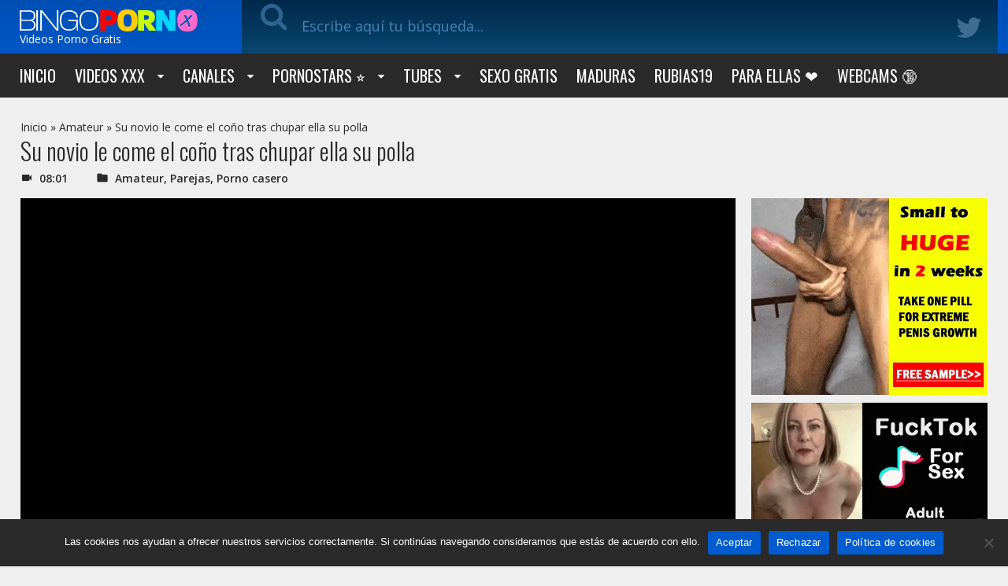

--- FILE ---
content_type: text/html; charset=UTF-8
request_url: https://www.bingoporno.com/su-novio-le-come-el-cono-tras-chupar-ella-su-polla/
body_size: 40750
content:
<!doctype html>
<html lang="es">
<head>
    <meta charset="UTF-8">
    
    <meta name="viewport" content="width=device-width, initial-scale=1">
    <meta http-equiv="X-UA-Compatible" content="IE=edge">
    <meta name="google" content="notranslate"/>
	<meta name="RATING" content="RTA-5042-1996-1400-1577-RTA" />
    <meta name="exoclick-site-verification" content="1d75852629cd3b07776ea9fdd99961ae">
        <script type="text/javascript" defer src="data:text/javascript,WebFontConfig%20%3D%20%7Bgoogle%3A%20%7B%20families%3A%20%5B%20%27Open%20Sans%3A400%2C600%2C700%27%2C%20%27Righteous%27%2C%20%27Oswald%3A300%2C400%2C700%26display%3Dswap%27%20%5D%20%7D%7D%3B%28function%28%29%20%7Bvar%20wf%20%3D%20document.createElement%28%27script%27%29%3Bwf.src%20%3D%20%28%27https%3A%27%20%3D%3D%20document.location.protocol%20%3F%20%27https%27%20%3A%20%27http%27%29%20%2B%20%27%3A%2F%2Fajax.googleapis.com%2Fajax%2Flibs%2Fwebfont%2F1%2Fwebfont.js%27%3Bwf.type%20%3D%20%27text%2Fjavascript%27%3Bwf.async%20%3D%20%27true%27%3Bvar%20s%20%3D%20document.getElementsByTagName%28%27script%27%29%5B0%5D%3Bs.parentNode.insertBefore%28wf%2C%20s%29%3B%7D%29%28%29%3B"></script>   
    <style type="text/css">@font-face{font-display:swap;font-family:'FontAwesome';src:url(/wp-content/themes/bingoporno/fonts/fontawesome-webfont.eot?v=4.7.0);src:url(/wp-content/themes/bingoporno/fonts/fontawesome-webfont.eot?#iefix&v=4.7.0) format("embedded-opentype"),url(/wp-content/themes/bingoporno/fonts/fontawesome-webfont.woff2?v=4.7.0) format("woff2"),url(/wp-content/themes/bingoporno/fonts/fontawesome-webfont.woff?v=4.7.0) format("woff"),url(/wp-content/themes/bingoporno/fonts/fontawesome-webfont.ttf?v=4.7.0) format("truetype"),url(/wp-content/themes/bingoporno/fonts/fontawesome-webfont.svg?v=4.7.0#fontawesomeregular) format("svg");font-weight:400;font-style:normal}.fa{display:inline-block;font:normal normal normal 14px/1 FontAwesome;font-size:inherit;text-rendering:auto;-webkit-font-smoothing:antialiased;-moz-osx-font-smoothing:grayscale}.fa-lg{font-size:1.33333333em;line-height:.75em;vertical-align:-15%}.fa-2x{font-size:2em}.fa-3x{font-size:3em}.fa-4x{font-size:4em}.fa-5x{font-size:5em}.fa-fw{width:1.28571429em;text-align:center}.fa-ul{padding-left:0;margin-left:2.14285714em;list-style-type:none}.fa-ul>li{position:relative}.fa-li{position:absolute;left:-2.14285714em;width:2.14285714em;top:.14285714em;text-align:center}.fa-li.fa-lg{left:-1.85714286em}.fa-border{padding:.2em .25em .15em;border:solid .08em #eee;border-radius:.1em}.fa-pull-left{float:left}.fa-pull-right{float:right}.fa.fa-pull-left{margin-right:.3em}.fa.fa-pull-right{margin-left:.3em}.pull-right{float:right}.pull-left{float:left}.fa.pull-left{margin-right:.3em}.fa.pull-right{margin-left:.3em}.fa-spin{-webkit-animation:fa-spin 2s infinite linear;animation:fa-spin 2s infinite linear}.fa-pulse{-webkit-animation:fa-spin 1s infinite steps(8);animation:fa-spin 1s infinite steps(8)}@-webkit-keyframes fa-spin{0%{-webkit-transform:rotate(0deg);transform:rotate(0deg)}100%{-webkit-transform:rotate(359deg);transform:rotate(359deg)}}@keyframes fa-spin{0%{-webkit-transform:rotate(0deg);transform:rotate(0deg)}100%{-webkit-transform:rotate(359deg);transform:rotate(359deg)}}.fa-rotate-90{-ms-filter:progid:DXImageTransform.Microsoft.BasicImage(rotation=1);-webkit-transform:rotate(90deg);-ms-transform:rotate(90deg);transform:rotate(90deg)}.fa-rotate-180{-ms-filter:progid:DXImageTransform.Microsoft.BasicImage(rotation=2);-webkit-transform:rotate(180deg);-ms-transform:rotate(180deg);transform:rotate(180deg)}.fa-rotate-270{-ms-filter:progid:DXImageTransform.Microsoft.BasicImage(rotation=3);-webkit-transform:rotate(270deg);-ms-transform:rotate(270deg);transform:rotate(270deg)}.fa-flip-horizontal{-ms-filter:"progid:DXImageTransform.Microsoft.BasicImage(rotation=0,mirror=1)";-webkit-transform:scale(-1,1);-ms-transform:scale(-1,1);transform:scale(-1,1)}.fa-flip-vertical{-ms-filter:"progid:DXImageTransform.Microsoft.BasicImage(rotation=2,mirror=1)";-webkit-transform:scale(1,-1);-ms-transform:scale(1,-1);transform:scale(1,-1)}:root .fa-rotate-90,:root .fa-rotate-180,:root .fa-rotate-270,:root .fa-flip-horizontal,:root .fa-flip-vertical{filter:none}.fa-stack{position:relative;display:inline-block;width:2em;height:2em;line-height:2em;vertical-align:middle}.fa-stack-1x,.fa-stack-2x{position:absolute;left:0;width:100%;text-align:center}.fa-stack-1x{line-height:inherit}.fa-stack-2x{font-size:2em}.fa-inverse{color:#fff}.fa-glass:before{content:"\f000"}.fa-music:before{content:"\f001"}.fa-search:before{content:"\f002"}.fa-envelope-o:before{content:"\f003"}.fa-heart:before{content:"\f004"}.fa-star:before{content:"\f005"}.fa-star-o:before{content:"\f006"}.fa-user:before{content:"\f007"}.fa-film:before{content:"\f008"}.fa-th-large:before{content:"\f009"}.fa-th:before{content:"\f00a"}.fa-th-list:before{content:"\f00b"}.fa-check:before{content:"\f00c"}.fa-remove:before,.fa-close:before,.fa-times:before{content:"\f00d"}.fa-search-plus:before{content:"\f00e"}.fa-search-minus:before{content:"\f010"}.fa-power-off:before{content:"\f011"}.fa-signal:before{content:"\f012"}.fa-gear:before,.fa-cog:before{content:"\f013"}.fa-trash-o:before{content:"\f014"}.fa-home:before{content:"\f015"}.fa-file-o:before{content:"\f016"}.fa-clock-o:before{content:"\f017"}.fa-road:before{content:"\f018"}.fa-download:before{content:"\f019"}.fa-arrow-circle-o-down:before{content:"\f01a"}.fa-arrow-circle-o-up:before{content:"\f01b"}.fa-inbox:before{content:"\f01c"}.fa-play-circle-o:before{content:"\f01d"}.fa-rotate-right:before,.fa-repeat:before{content:"\f01e"}.fa-refresh:before{content:"\f021"}.fa-list-alt:before{content:"\f022"}.fa-lock:before{content:"\f023"}.fa-flag:before{content:"\f024"}.fa-headphones:before{content:"\f025"}.fa-volume-off:before{content:"\f026"}.fa-volume-down:before{content:"\f027"}.fa-volume-up:before{content:"\f028"}.fa-qrcode:before{content:"\f029"}.fa-barcode:before{content:"\f02a"}.fa-tag:before{content:"\f02b"}.fa-tags:before{content:"\f02c"}.fa-book:before{content:"\f02d"}.fa-bookmark:before{content:"\f02e"}.fa-print:before{content:"\f02f"}.fa-camera:before{content:"\f030"}.fa-font:before{content:"\f031"}.fa-bold:before{content:"\f032"}.fa-italic:before{content:"\f033"}.fa-text-height:before{content:"\f034"}.fa-text-width:before{content:"\f035"}.fa-align-left:before{content:"\f036"}.fa-align-center:before{content:"\f037"}.fa-align-right:before{content:"\f038"}.fa-align-justify:before{content:"\f039"}.fa-list:before{content:"\f03a"}.fa-dedent:before,.fa-outdent:before{content:"\f03b"}.fa-indent:before{content:"\f03c"}.fa-video-camera:before{content:"\f03d"}.fa-photo:before,.fa-image:before,.fa-picture-o:before{content:"\f03e"}.fa-pencil:before{content:"\f040"}.fa-map-marker:before{content:"\f041"}.fa-adjust:before{content:"\f042"}.fa-tint:before{content:"\f043"}.fa-edit:before,.fa-pencil-square-o:before{content:"\f044"}.fa-share-square-o:before{content:"\f045"}.fa-check-square-o:before{content:"\f046"}.fa-arrows:before{content:"\f047"}.fa-step-backward:before{content:"\f048"}.fa-fast-backward:before{content:"\f049"}.fa-backward:before{content:"\f04a"}.fa-play:before{content:"\f04b"}.fa-pause:before{content:"\f04c"}.fa-stop:before{content:"\f04d"}.fa-forward:before{content:"\f04e"}.fa-fast-forward:before{content:"\f050"}.fa-step-forward:before{content:"\f051"}.fa-eject:before{content:"\f052"}.fa-chevron-left:before{content:"\f053"}.fa-chevron-right:before{content:"\f054"}.fa-plus-circle:before{content:"\f055"}.fa-minus-circle:before{content:"\f056"}.fa-times-circle:before{content:"\f057"}.fa-check-circle:before{content:"\f058"}.fa-question-circle:before{content:"\f059"}.fa-info-circle:before{content:"\f05a"}.fa-crosshairs:before{content:"\f05b"}.fa-times-circle-o:before{content:"\f05c"}.fa-check-circle-o:before{content:"\f05d"}.fa-ban:before{content:"\f05e"}.fa-arrow-left:before{content:"\f060"}.fa-arrow-right:before{content:"\f061"}.fa-arrow-up:before{content:"\f062"}.fa-arrow-down:before{content:"\f063"}.fa-mail-forward:before,.fa-share:before{content:"\f064"}.fa-expand:before{content:"\f065"}.fa-compress:before{content:"\f066"}.fa-plus:before{content:"\f067"}.fa-minus:before{content:"\f068"}.fa-asterisk:before{content:"\f069"}.fa-exclamation-circle:before{content:"\f06a"}.fa-gift:before{content:"\f06b"}.fa-leaf:before{content:"\f06c"}.fa-fire:before{content:"\f06d"}.fa-eye:before{content:"\f06e"}.fa-eye-slash:before{content:"\f070"}.fa-warning:before,.fa-exclamation-triangle:before{content:"\f071"}.fa-plane:before{content:"\f072"}.fa-calendar:before{content:"\f073"}.fa-random:before{content:"\f074"}.fa-comment:before{content:"\f075"}.fa-magnet:before{content:"\f076"}.fa-chevron-up:before{content:"\f077"}.fa-chevron-down:before{content:"\f078"}.fa-retweet:before{content:"\f079"}.fa-shopping-cart:before{content:"\f07a"}.fa-folder:before{content:"\f07b"}.fa-folder-open:before{content:"\f07c"}.fa-arrows-v:before{content:"\f07d"}.fa-arrows-h:before{content:"\f07e"}.fa-bar-chart-o:before,.fa-bar-chart:before{content:"\f080"}.fa-twitter-square:before{content:"\f081"}.fa-facebook-square:before{content:"\f082"}.fa-camera-retro:before{content:"\f083"}.fa-key:before{content:"\f084"}.fa-gears:before,.fa-cogs:before{content:"\f085"}.fa-comments:before{content:"\f086"}.fa-thumbs-o-up:before{content:"\f087"}.fa-thumbs-o-down:before{content:"\f088"}.fa-star-half:before{content:"\f089"}.fa-heart-o:before{content:"\f08a"}.fa-sign-out:before{content:"\f08b"}.fa-linkedin-square:before{content:"\f08c"}.fa-thumb-tack:before{content:"\f08d"}.fa-external-link:before{content:"\f08e"}.fa-sign-in:before{content:"\f090"}.fa-trophy:before{content:"\f091"}.fa-github-square:before{content:"\f092"}.fa-upload:before{content:"\f093"}.fa-lemon-o:before{content:"\f094"}.fa-phone:before{content:"\f095"}.fa-square-o:before{content:"\f096"}.fa-bookmark-o:before{content:"\f097"}.fa-phone-square:before{content:"\f098"}.fa-twitter:before{content:"\f099"}.fa-facebook-f:before,.fa-facebook:before{content:"\f09a"}.fa-github:before{content:"\f09b"}.fa-unlock:before{content:"\f09c"}.fa-credit-card:before{content:"\f09d"}.fa-feed:before,.fa-rss:before{content:"\f09e"}.fa-hdd-o:before{content:"\f0a0"}.fa-bullhorn:before{content:"\f0a1"}.fa-bell:before{content:"\f0f3"}.fa-certificate:before{content:"\f0a3"}.fa-hand-o-right:before{content:"\f0a4"}.fa-hand-o-left:before{content:"\f0a5"}.fa-hand-o-up:before{content:"\f0a6"}.fa-hand-o-down:before{content:"\f0a7"}.fa-arrow-circle-left:before{content:"\f0a8"}.fa-arrow-circle-right:before{content:"\f0a9"}.fa-arrow-circle-up:before{content:"\f0aa"}.fa-arrow-circle-down:before{content:"\f0ab"}.fa-globe:before{content:"\f0ac"}.fa-wrench:before{content:"\f0ad"}.fa-tasks:before{content:"\f0ae"}.fa-filter:before{content:"\f0b0"}.fa-briefcase:before{content:"\f0b1"}.fa-arrows-alt:before{content:"\f0b2"}.fa-group:before,.fa-users:before{content:"\f0c0"}.fa-chain:before,.fa-link:before{content:"\f0c1"}.fa-cloud:before{content:"\f0c2"}.fa-flask:before{content:"\f0c3"}.fa-cut:before,.fa-scissors:before{content:"\f0c4"}.fa-copy:before,.fa-files-o:before{content:"\f0c5"}.fa-paperclip:before{content:"\f0c6"}.fa-save:before,.fa-floppy-o:before{content:"\f0c7"}.fa-square:before{content:"\f0c8"}.fa-navicon:before,.fa-reorder:before,.fa-bars:before{content:"\f0c9"}.fa-list-ul:before{content:"\f0ca"}.fa-list-ol:before{content:"\f0cb"}.fa-strikethrough:before{content:"\f0cc"}.fa-underline:before{content:"\f0cd"}.fa-table:before{content:"\f0ce"}.fa-magic:before{content:"\f0d0"}.fa-truck:before{content:"\f0d1"}.fa-pinterest:before{content:"\f0d2"}.fa-pinterest-square:before{content:"\f0d3"}.fa-google-plus-square:before{content:"\f0d4"}.fa-google-plus:before{content:"\f0d5"}.fa-money:before{content:"\f0d6"}.fa-caret-down:before{content:"\f0d7"}.fa-caret-up:before{content:"\f0d8"}.fa-caret-left:before{content:"\f0d9"}.fa-caret-right:before{content:"\f0da"}.fa-columns:before{content:"\f0db"}.fa-unsorted:before,.fa-sort:before{content:"\f0dc"}.fa-sort-down:before,.fa-sort-desc:before{content:"\f0dd"}.fa-sort-up:before,.fa-sort-asc:before{content:"\f0de"}.fa-envelope:before{content:"\f0e0"}.fa-linkedin:before{content:"\f0e1"}.fa-rotate-left:before,.fa-undo:before{content:"\f0e2"}.fa-legal:before,.fa-gavel:before{content:"\f0e3"}.fa-dashboard:before,.fa-tachometer:before{content:"\f0e4"}.fa-comment-o:before{content:"\f0e5"}.fa-comments-o:before{content:"\f0e6"}.fa-flash:before,.fa-bolt:before{content:"\f0e7"}.fa-sitemap:before{content:"\f0e8"}.fa-umbrella:before{content:"\f0e9"}.fa-paste:before,.fa-clipboard:before{content:"\f0ea"}.fa-lightbulb-o:before{content:"\f0eb"}.fa-exchange:before{content:"\f0ec"}.fa-cloud-download:before{content:"\f0ed"}.fa-cloud-upload:before{content:"\f0ee"}.fa-user-md:before{content:"\f0f0"}.fa-stethoscope:before{content:"\f0f1"}.fa-suitcase:before{content:"\f0f2"}.fa-bell-o:before{content:"\f0a2"}.fa-coffee:before{content:"\f0f4"}.fa-cutlery:before{content:"\f0f5"}.fa-file-text-o:before{content:"\f0f6"}.fa-building-o:before{content:"\f0f7"}.fa-hospital-o:before{content:"\f0f8"}.fa-ambulance:before{content:"\f0f9"}.fa-medkit:before{content:"\f0fa"}.fa-fighter-jet:before{content:"\f0fb"}.fa-beer:before{content:"\f0fc"}.fa-h-square:before{content:"\f0fd"}.fa-plus-square:before{content:"\f0fe"}.fa-angle-double-left:before{content:"\f100"}.fa-angle-double-right:before{content:"\f101"}.fa-angle-double-up:before{content:"\f102"}.fa-angle-double-down:before{content:"\f103"}.fa-angle-left:before{content:"\f104"}.fa-angle-right:before{content:"\f105"}.fa-angle-up:before{content:"\f106"}.fa-angle-down:before{content:"\f107"}.fa-desktop:before{content:"\f108"}.fa-laptop:before{content:"\f109"}.fa-tablet:before{content:"\f10a"}.fa-mobile-phone:before,.fa-mobile:before{content:"\f10b"}.fa-circle-o:before{content:"\f10c"}.fa-quote-left:before{content:"\f10d"}.fa-quote-right:before{content:"\f10e"}.fa-spinner:before{content:"\f110"}.fa-circle:before{content:"\f111"}.fa-mail-reply:before,.fa-reply:before{content:"\f112"}.fa-github-alt:before{content:"\f113"}.fa-folder-o:before{content:"\f114"}.fa-folder-open-o:before{content:"\f115"}.fa-smile-o:before{content:"\f118"}.fa-frown-o:before{content:"\f119"}.fa-meh-o:before{content:"\f11a"}.fa-gamepad:before{content:"\f11b"}.fa-keyboard-o:before{content:"\f11c"}.fa-flag-o:before{content:"\f11d"}.fa-flag-checkered:before{content:"\f11e"}.fa-terminal:before{content:"\f120"}.fa-code:before{content:"\f121"}.fa-mail-reply-all:before,.fa-reply-all:before{content:"\f122"}.fa-star-half-empty:before,.fa-star-half-full:before,.fa-star-half-o:before{content:"\f123"}.fa-location-arrow:before{content:"\f124"}.fa-crop:before{content:"\f125"}.fa-code-fork:before{content:"\f126"}.fa-unlink:before,.fa-chain-broken:before{content:"\f127"}.fa-question:before{content:"\f128"}.fa-info:before{content:"\f129"}.fa-exclamation:before{content:"\f12a"}.fa-superscript:before{content:"\f12b"}.fa-subscript:before{content:"\f12c"}.fa-eraser:before{content:"\f12d"}.fa-puzzle-piece:before{content:"\f12e"}.fa-microphone:before{content:"\f130"}.fa-microphone-slash:before{content:"\f131"}.fa-shield:before{content:"\f132"}.fa-calendar-o:before{content:"\f133"}.fa-fire-extinguisher:before{content:"\f134"}.fa-rocket:before{content:"\f135"}.fa-maxcdn:before{content:"\f136"}.fa-chevron-circle-left:before{content:"\f137"}.fa-chevron-circle-right:before{content:"\f138"}.fa-chevron-circle-up:before{content:"\f139"}.fa-chevron-circle-down:before{content:"\f13a"}.fa-html5:before{content:"\f13b"}.fa-css3:before{content:"\f13c"}.fa-anchor:before{content:"\f13d"}.fa-unlock-alt:before{content:"\f13e"}.fa-bullseye:before{content:"\f140"}.fa-ellipsis-h:before{content:"\f141"}.fa-ellipsis-v:before{content:"\f142"}.fa-rss-square:before{content:"\f143"}.fa-play-circle:before{content:"\f144"}.fa-ticket:before{content:"\f145"}.fa-minus-square:before{content:"\f146"}.fa-minus-square-o:before{content:"\f147"}.fa-level-up:before{content:"\f148"}.fa-level-down:before{content:"\f149"}.fa-check-square:before{content:"\f14a"}.fa-pencil-square:before{content:"\f14b"}.fa-external-link-square:before{content:"\f14c"}.fa-share-square:before{content:"\f14d"}.fa-compass:before{content:"\f14e"}.fa-toggle-down:before,.fa-caret-square-o-down:before{content:"\f150"}.fa-toggle-up:before,.fa-caret-square-o-up:before{content:"\f151"}.fa-toggle-right:before,.fa-caret-square-o-right:before{content:"\f152"}.fa-euro:before,.fa-eur:before{content:"\f153"}.fa-gbp:before{content:"\f154"}.fa-dollar:before,.fa-usd:before{content:"\f155"}.fa-rupee:before,.fa-inr:before{content:"\f156"}.fa-cny:before,.fa-rmb:before,.fa-yen:before,.fa-jpy:before{content:"\f157"}.fa-ruble:before,.fa-rouble:before,.fa-rub:before{content:"\f158"}.fa-won:before,.fa-krw:before{content:"\f159"}.fa-bitcoin:before,.fa-btc:before{content:"\f15a"}.fa-file:before{content:"\f15b"}.fa-file-text:before{content:"\f15c"}.fa-sort-alpha-asc:before{content:"\f15d"}.fa-sort-alpha-desc:before{content:"\f15e"}.fa-sort-amount-asc:before{content:"\f160"}.fa-sort-amount-desc:before{content:"\f161"}.fa-sort-numeric-asc:before{content:"\f162"}.fa-sort-numeric-desc:before{content:"\f163"}.fa-thumbs-up:before{content:"\f164"}.fa-thumbs-down:before{content:"\f165"}.fa-youtube-square:before{content:"\f166"}.fa-youtube:before{content:"\f167"}.fa-xing:before{content:"\f168"}.fa-xing-square:before{content:"\f169"}.fa-youtube-play:before{content:"\f16a"}.fa-dropbox:before{content:"\f16b"}.fa-stack-overflow:before{content:"\f16c"}.fa-instagram:before{content:"\f16d"}.fa-flickr:before{content:"\f16e"}.fa-adn:before{content:"\f170"}.fa-bitbucket:before{content:"\f171"}.fa-bitbucket-square:before{content:"\f172"}.fa-tumblr:before{content:"\f173"}.fa-tumblr-square:before{content:"\f174"}.fa-long-arrow-down:before{content:"\f175"}.fa-long-arrow-up:before{content:"\f176"}.fa-long-arrow-left:before{content:"\f177"}.fa-long-arrow-right:before{content:"\f178"}.fa-apple:before{content:"\f179"}.fa-windows:before{content:"\f17a"}.fa-android:before{content:"\f17b"}.fa-linux:before{content:"\f17c"}.fa-dribbble:before{content:"\f17d"}.fa-skype:before{content:"\f17e"}.fa-foursquare:before{content:"\f180"}.fa-trello:before{content:"\f181"}.fa-female:before{content:"\f182"}.fa-male:before{content:"\f183"}.fa-gittip:before,.fa-gratipay:before{content:"\f184"}.fa-sun-o:before{content:"\f185"}.fa-moon-o:before{content:"\f186"}.fa-archive:before{content:"\f187"}.fa-bug:before{content:"\f188"}.fa-vk:before{content:"\f189"}.fa-weibo:before{content:"\f18a"}.fa-renren:before{content:"\f18b"}.fa-pagelines:before{content:"\f18c"}.fa-stack-exchange:before{content:"\f18d"}.fa-arrow-circle-o-right:before{content:"\f18e"}.fa-arrow-circle-o-left:before{content:"\f190"}.fa-toggle-left:before,.fa-caret-square-o-left:before{content:"\f191"}.fa-dot-circle-o:before{content:"\f192"}.fa-wheelchair:before{content:"\f193"}.fa-vimeo-square:before{content:"\f194"}.fa-turkish-lira:before,.fa-try:before{content:"\f195"}.fa-plus-square-o:before{content:"\f196"}.fa-space-shuttle:before{content:"\f197"}.fa-slack:before{content:"\f198"}.fa-envelope-square:before{content:"\f199"}.fa-wordpress:before{content:"\f19a"}.fa-openid:before{content:"\f19b"}.fa-institution:before,.fa-bank:before,.fa-university:before{content:"\f19c"}.fa-mortar-board:before,.fa-graduation-cap:before{content:"\f19d"}.fa-yahoo:before{content:"\f19e"}.fa-google:before{content:"\f1a0"}.fa-reddit:before{content:"\f1a1"}.fa-reddit-square:before{content:"\f1a2"}.fa-stumbleupon-circle:before{content:"\f1a3"}.fa-stumbleupon:before{content:"\f1a4"}.fa-delicious:before{content:"\f1a5"}.fa-digg:before{content:"\f1a6"}.fa-pied-piper-pp:before{content:"\f1a7"}.fa-pied-piper-alt:before{content:"\f1a8"}.fa-drupal:before{content:"\f1a9"}.fa-joomla:before{content:"\f1aa"}.fa-language:before{content:"\f1ab"}.fa-fax:before{content:"\f1ac"}.fa-building:before{content:"\f1ad"}.fa-child:before{content:"\f1ae"}.fa-paw:before{content:"\f1b0"}.fa-spoon:before{content:"\f1b1"}.fa-cube:before{content:"\f1b2"}.fa-cubes:before{content:"\f1b3"}.fa-behance:before{content:"\f1b4"}.fa-behance-square:before{content:"\f1b5"}.fa-steam:before{content:"\f1b6"}.fa-steam-square:before{content:"\f1b7"}.fa-recycle:before{content:"\f1b8"}.fa-automobile:before,.fa-car:before{content:"\f1b9"}.fa-cab:before,.fa-taxi:before{content:"\f1ba"}.fa-tree:before{content:"\f1bb"}.fa-spotify:before{content:"\f1bc"}.fa-deviantart:before{content:"\f1bd"}.fa-soundcloud:before{content:"\f1be"}.fa-database:before{content:"\f1c0"}.fa-file-pdf-o:before{content:"\f1c1"}.fa-file-word-o:before{content:"\f1c2"}.fa-file-excel-o:before{content:"\f1c3"}.fa-file-powerpoint-o:before{content:"\f1c4"}.fa-file-photo-o:before,.fa-file-picture-o:before,.fa-file-image-o:before{content:"\f1c5"}.fa-file-zip-o:before,.fa-file-archive-o:before{content:"\f1c6"}.fa-file-sound-o:before,.fa-file-audio-o:before{content:"\f1c7"}.fa-file-movie-o:before,.fa-file-video-o:before{content:"\f1c8"}.fa-file-code-o:before{content:"\f1c9"}.fa-vine:before{content:"\f1ca"}.fa-codepen:before{content:"\f1cb"}.fa-jsfiddle:before{content:"\f1cc"}.fa-life-bouy:before,.fa-life-buoy:before,.fa-life-saver:before,.fa-support:before,.fa-life-ring:before{content:"\f1cd"}.fa-circle-o-notch:before{content:"\f1ce"}.fa-ra:before,.fa-resistance:before,.fa-rebel:before{content:"\f1d0"}.fa-ge:before,.fa-empire:before{content:"\f1d1"}.fa-git-square:before{content:"\f1d2"}.fa-git:before{content:"\f1d3"}.fa-y-combinator-square:before,.fa-yc-square:before,.fa-hacker-news:before{content:"\f1d4"}.fa-tencent-weibo:before{content:"\f1d5"}.fa-qq:before{content:"\f1d6"}.fa-wechat:before,.fa-weixin:before{content:"\f1d7"}.fa-send:before,.fa-paper-plane:before{content:"\f1d8"}.fa-send-o:before,.fa-paper-plane-o:before{content:"\f1d9"}.fa-history:before{content:"\f1da"}.fa-circle-thin:before{content:"\f1db"}.fa-header:before{content:"\f1dc"}.fa-paragraph:before{content:"\f1dd"}.fa-sliders:before{content:"\f1de"}.fa-share-alt:before{content:"\f1e0"}.fa-share-alt-square:before{content:"\f1e1"}.fa-bomb:before{content:"\f1e2"}.fa-soccer-ball-o:before,.fa-futbol-o:before{content:"\f1e3"}.fa-tty:before{content:"\f1e4"}.fa-binoculars:before{content:"\f1e5"}.fa-plug:before{content:"\f1e6"}.fa-slideshare:before{content:"\f1e7"}.fa-twitch:before{content:"\f1e8"}.fa-yelp:before{content:"\f1e9"}.fa-newspaper-o:before{content:"\f1ea"}.fa-wifi:before{content:"\f1eb"}.fa-calculator:before{content:"\f1ec"}.fa-paypal:before{content:"\f1ed"}.fa-google-wallet:before{content:"\f1ee"}.fa-cc-visa:before{content:"\f1f0"}.fa-cc-mastercard:before{content:"\f1f1"}.fa-cc-discover:before{content:"\f1f2"}.fa-cc-amex:before{content:"\f1f3"}.fa-cc-paypal:before{content:"\f1f4"}.fa-cc-stripe:before{content:"\f1f5"}.fa-bell-slash:before{content:"\f1f6"}.fa-bell-slash-o:before{content:"\f1f7"}.fa-trash:before{content:"\f1f8"}.fa-copyright:before{content:"\f1f9"}.fa-at:before{content:"\f1fa"}.fa-eyedropper:before{content:"\f1fb"}.fa-paint-brush:before{content:"\f1fc"}.fa-birthday-cake:before{content:"\f1fd"}.fa-area-chart:before{content:"\f1fe"}.fa-pie-chart:before{content:"\f200"}.fa-line-chart:before{content:"\f201"}.fa-lastfm:before{content:"\f202"}.fa-lastfm-square:before{content:"\f203"}.fa-toggle-off:before{content:"\f204"}.fa-toggle-on:before{content:"\f205"}.fa-bicycle:before{content:"\f206"}.fa-bus:before{content:"\f207"}.fa-ioxhost:before{content:"\f208"}.fa-angellist:before{content:"\f209"}.fa-cc:before{content:"\f20a"}.fa-shekel:before,.fa-sheqel:before,.fa-ils:before{content:"\f20b"}.fa-meanpath:before{content:"\f20c"}.fa-buysellads:before{content:"\f20d"}.fa-connectdevelop:before{content:"\f20e"}.fa-dashcube:before{content:"\f210"}.fa-forumbee:before{content:"\f211"}.fa-leanpub:before{content:"\f212"}.fa-sellsy:before{content:"\f213"}.fa-shirtsinbulk:before{content:"\f214"}.fa-simplybuilt:before{content:"\f215"}.fa-skyatlas:before{content:"\f216"}.fa-cart-plus:before{content:"\f217"}.fa-cart-arrow-down:before{content:"\f218"}.fa-diamond:before{content:"\f219"}.fa-ship:before{content:"\f21a"}.fa-user-secret:before{content:"\f21b"}.fa-motorcycle:before{content:"\f21c"}.fa-street-view:before{content:"\f21d"}.fa-heartbeat:before{content:"\f21e"}.fa-venus:before{content:"\f221"}.fa-mars:before{content:"\f222"}.fa-mercury:before{content:"\f223"}.fa-intersex:before,.fa-transgender:before{content:"\f224"}.fa-transgender-alt:before{content:"\f225"}.fa-venus-double:before{content:"\f226"}.fa-mars-double:before{content:"\f227"}.fa-venus-mars:before{content:"\f228"}.fa-mars-stroke:before{content:"\f229"}.fa-mars-stroke-v:before{content:"\f22a"}.fa-mars-stroke-h:before{content:"\f22b"}.fa-neuter:before{content:"\f22c"}.fa-genderless:before{content:"\f22d"}.fa-facebook-official:before{content:"\f230"}.fa-pinterest-p:before{content:"\f231"}.fa-whatsapp:before{content:"\f232"}.fa-server:before{content:"\f233"}.fa-user-plus:before{content:"\f234"}.fa-user-times:before{content:"\f235"}.fa-hotel:before,.fa-bed:before{content:"\f236"}.fa-viacoin:before{content:"\f237"}.fa-train:before{content:"\f238"}.fa-subway:before{content:"\f239"}.fa-medium:before{content:"\f23a"}.fa-yc:before,.fa-y-combinator:before{content:"\f23b"}.fa-optin-monster:before{content:"\f23c"}.fa-opencart:before{content:"\f23d"}.fa-expeditedssl:before{content:"\f23e"}.fa-battery-4:before,.fa-battery:before,.fa-battery-full:before{content:"\f240"}.fa-battery-3:before,.fa-battery-three-quarters:before{content:"\f241"}.fa-battery-2:before,.fa-battery-half:before{content:"\f242"}.fa-battery-1:before,.fa-battery-quarter:before{content:"\f243"}.fa-battery-0:before,.fa-battery-empty:before{content:"\f244"}.fa-mouse-pointer:before{content:"\f245"}.fa-i-cursor:before{content:"\f246"}.fa-object-group:before{content:"\f247"}.fa-object-ungroup:before{content:"\f248"}.fa-sticky-note:before{content:"\f249"}.fa-sticky-note-o:before{content:"\f24a"}.fa-cc-jcb:before{content:"\f24b"}.fa-cc-diners-club:before{content:"\f24c"}.fa-clone:before{content:"\f24d"}.fa-balance-scale:before{content:"\f24e"}.fa-hourglass-o:before{content:"\f250"}.fa-hourglass-1:before,.fa-hourglass-start:before{content:"\f251"}.fa-hourglass-2:before,.fa-hourglass-half:before{content:"\f252"}.fa-hourglass-3:before,.fa-hourglass-end:before{content:"\f253"}.fa-hourglass:before{content:"\f254"}.fa-hand-grab-o:before,.fa-hand-rock-o:before{content:"\f255"}.fa-hand-stop-o:before,.fa-hand-paper-o:before{content:"\f256"}.fa-hand-scissors-o:before{content:"\f257"}.fa-hand-lizard-o:before{content:"\f258"}.fa-hand-spock-o:before{content:"\f259"}.fa-hand-pointer-o:before{content:"\f25a"}.fa-hand-peace-o:before{content:"\f25b"}.fa-trademark:before{content:"\f25c"}.fa-registered:before{content:"\f25d"}.fa-creative-commons:before{content:"\f25e"}.fa-gg:before{content:"\f260"}.fa-gg-circle:before{content:"\f261"}.fa-tripadvisor:before{content:"\f262"}.fa-odnoklassniki:before{content:"\f263"}.fa-odnoklassniki-square:before{content:"\f264"}.fa-get-pocket:before{content:"\f265"}.fa-wikipedia-w:before{content:"\f266"}.fa-safari:before{content:"\f267"}.fa-chrome:before{content:"\f268"}.fa-firefox:before{content:"\f269"}.fa-opera:before{content:"\f26a"}.fa-internet-explorer:before{content:"\f26b"}.fa-tv:before,.fa-television:before{content:"\f26c"}.fa-contao:before{content:"\f26d"}.fa-500px:before{content:"\f26e"}.fa-amazon:before{content:"\f270"}.fa-calendar-plus-o:before{content:"\f271"}.fa-calendar-minus-o:before{content:"\f272"}.fa-calendar-times-o:before{content:"\f273"}.fa-calendar-check-o:before{content:"\f274"}.fa-industry:before{content:"\f275"}.fa-map-pin:before{content:"\f276"}.fa-map-signs:before{content:"\f277"}.fa-map-o:before{content:"\f278"}.fa-map:before{content:"\f279"}.fa-commenting:before{content:"\f27a"}.fa-commenting-o:before{content:"\f27b"}.fa-houzz:before{content:"\f27c"}.fa-vimeo:before{content:"\f27d"}.fa-black-tie:before{content:"\f27e"}.fa-fonticons:before{content:"\f280"}.fa-reddit-alien:before{content:"\f281"}.fa-edge:before{content:"\f282"}.fa-credit-card-alt:before{content:"\f283"}.fa-codiepie:before{content:"\f284"}.fa-modx:before{content:"\f285"}.fa-fort-awesome:before{content:"\f286"}.fa-usb:before{content:"\f287"}.fa-product-hunt:before{content:"\f288"}.fa-mixcloud:before{content:"\f289"}.fa-scribd:before{content:"\f28a"}.fa-pause-circle:before{content:"\f28b"}.fa-pause-circle-o:before{content:"\f28c"}.fa-stop-circle:before{content:"\f28d"}.fa-stop-circle-o:before{content:"\f28e"}.fa-shopping-bag:before{content:"\f290"}.fa-shopping-basket:before{content:"\f291"}.fa-hashtag:before{content:"\f292"}.fa-bluetooth:before{content:"\f293"}.fa-bluetooth-b:before{content:"\f294"}.fa-percent:before{content:"\f295"}.fa-gitlab:before{content:"\f296"}.fa-wpbeginner:before{content:"\f297"}.fa-wpforms:before{content:"\f298"}.fa-envira:before{content:"\f299"}.fa-universal-access:before{content:"\f29a"}.fa-wheelchair-alt:before{content:"\f29b"}.fa-question-circle-o:before{content:"\f29c"}.fa-blind:before{content:"\f29d"}.fa-audio-description:before{content:"\f29e"}.fa-volume-control-phone:before{content:"\f2a0"}.fa-braille:before{content:"\f2a1"}.fa-assistive-listening-systems:before{content:"\f2a2"}.fa-asl-interpreting:before,.fa-american-sign-language-interpreting:before{content:"\f2a3"}.fa-deafness:before,.fa-hard-of-hearing:before,.fa-deaf:before{content:"\f2a4"}.fa-glide:before{content:"\f2a5"}.fa-glide-g:before{content:"\f2a6"}.fa-signing:before,.fa-sign-language:before{content:"\f2a7"}.fa-low-vision:before{content:"\f2a8"}.fa-viadeo:before{content:"\f2a9"}.fa-viadeo-square:before{content:"\f2aa"}.fa-snapchat:before{content:"\f2ab"}.fa-snapchat-ghost:before{content:"\f2ac"}.fa-snapchat-square:before{content:"\f2ad"}.fa-pied-piper:before{content:"\f2ae"}.fa-first-order:before{content:"\f2b0"}.fa-yoast:before{content:"\f2b1"}.fa-themeisle:before{content:"\f2b2"}.fa-google-plus-circle:before,.fa-google-plus-official:before{content:"\f2b3"}.fa-fa:before,.fa-font-awesome:before{content:"\f2b4"}.fa-handshake-o:before{content:"\f2b5"}.fa-envelope-open:before{content:"\f2b6"}.fa-envelope-open-o:before{content:"\f2b7"}.fa-linode:before{content:"\f2b8"}.fa-address-book:before{content:"\f2b9"}.fa-address-book-o:before{content:"\f2ba"}.fa-vcard:before,.fa-address-card:before{content:"\f2bb"}.fa-vcard-o:before,.fa-address-card-o:before{content:"\f2bc"}.fa-user-circle:before{content:"\f2bd"}.fa-user-circle-o:before{content:"\f2be"}.fa-user-o:before{content:"\f2c0"}.fa-id-badge:before{content:"\f2c1"}.fa-drivers-license:before,.fa-id-card:before{content:"\f2c2"}.fa-drivers-license-o:before,.fa-id-card-o:before{content:"\f2c3"}.fa-quora:before{content:"\f2c4"}.fa-free-code-camp:before{content:"\f2c5"}.fa-telegram:before{content:"\f2c6"}.fa-thermometer-4:before,.fa-thermometer:before,.fa-thermometer-full:before{content:"\f2c7"}.fa-thermometer-3:before,.fa-thermometer-three-quarters:before{content:"\f2c8"}.fa-thermometer-2:before,.fa-thermometer-half:before{content:"\f2c9"}.fa-thermometer-1:before,.fa-thermometer-quarter:before{content:"\f2ca"}.fa-thermometer-0:before,.fa-thermometer-empty:before{content:"\f2cb"}.fa-shower:before{content:"\f2cc"}.fa-bathtub:before,.fa-s15:before,.fa-bath:before{content:"\f2cd"}.fa-podcast:before{content:"\f2ce"}.fa-window-maximize:before{content:"\f2d0"}.fa-window-minimize:before{content:"\f2d1"}.fa-window-restore:before{content:"\f2d2"}.fa-times-rectangle:before,.fa-window-close:before{content:"\f2d3"}.fa-times-rectangle-o:before,.fa-window-close-o:before{content:"\f2d4"}.fa-bandcamp:before{content:"\f2d5"}.fa-grav:before{content:"\f2d6"}.fa-etsy:before{content:"\f2d7"}.fa-imdb:before{content:"\f2d8"}.fa-ravelry:before{content:"\f2d9"}.fa-eercast:before{content:"\f2da"}.fa-microchip:before{content:"\f2db"}.fa-snowflake-o:before{content:"\f2dc"}.fa-superpowers:before{content:"\f2dd"}.fa-wpexplorer:before{content:"\f2de"}.fa-meetup:before{content:"\f2e0"}.sr-only{position:absolute;width:1px;height:1px;padding:0;margin:-1px;overflow:hidden;clip:rect(0,0,0,0);border:0}.sr-only-focusable:active,.sr-only-focusable:focus{position:static;width:auto;height:auto;margin:0;overflow:visible;clip:auto}@font-face{font-display:swap;font-family:'Material Icons';font-style:normal;font-weight:400;src:url(/wp-content/themes/bingoporno/fonts/MaterialIcons-Regular.eot);src:local('Material Icons'),local(MaterialIcons-Regular),url(/wp-content/themes/bingoporno/fonts/MaterialIcons-Regular.woff2) format("woff2"),url(/wp-content/themes/bingoporno/fonts/MaterialIcons-Regular.woff) format("woff"),url(/wp-content/themes/bingoporno/fonts/MaterialIcons-Regular.ttf) format("truetype"),url(/wp-content/themes/bingoporno/fonts/MaterialIcons-Regular.svg#MaterialIcons-Regular) format("svg")}.AAIco-3d_rotation:before{content:'\e84d'}.AAIco-ac_unit:before{content:'\eb3b'}.AAIco-access_alarm:before{content:'\e190'}.AAIco-access_alarms:before{content:'\e191'}.AAIco-access_time:before{content:'\e192'}.AAIco-accessibility:before{content:'\e84e'}.AAIco-accessible:before{content:'\e914'}.AAIco-account_balance:before{content:'\e84f'}.AAIco-account_balance_wallet:before{content:'\e850'}.AAIco-account_box:before{content:'\e851'}.AAIco-account_circle:before{content:'\e853'}.AAIco-adb:before{content:'\e60e'}.AAIco-add:before{content:'\e145'}.AAIco-add_a_photo:before{content:'\e439'}.AAIco-add_alarm:before{content:'\e193'}.AAIco-add_alert:before{content:'\e003'}.AAIco-add_box:before{content:'\e146'}.AAIco-add_circle:before{content:'\e147'}.AAIco-add_circle_outline:before{content:'\e148'}.AAIco-add_location:before{content:'\e567'}.AAIco-add_shopping_cart:before{content:'\e854'}.AAIco-add_to_photos:before{content:'\e39d'}.AAIco-add_to_queue:before{content:'\e05c'}.AAIco-adjust:before{content:'\e39e'}.AAIco-airline_seat_flat:before{content:'\e630'}.AAIco-airline_seat_flat_angled:before{content:'\e631'}.AAIco-airline_seat_individual_suite:before{content:'\e632'}.AAIco-airline_seat_legroom_extra:before{content:'\e633'}.AAIco-airline_seat_legroom_normal:before{content:'\e634'}.AAIco-airline_seat_legroom_reduced:before{content:'\e635'}.AAIco-airline_seat_recline_extra:before{content:'\e636'}.AAIco-airline_seat_recline_normal:before{content:'\e637'}.AAIco-airplanemode_active:before{content:'\e195'}.AAIco-airplanemode_inactive:before{content:'\e194'}.AAIco-airplay:before{content:'\e055'}.AAIco-airport_shuttle:before{content:'\eb3c'}.AAIco-alarm:before{content:'\e855'}.AAIco-alarm_add:before{content:'\e856'}.AAIco-alarm_off:before{content:'\e857'}.AAIco-alarm_on:before{content:'\e858'}.AAIco-album:before{content:'\e019'}.AAIco-all_inclusive:before{content:'\eb3d'}.AAIco-all_out:before{content:'\e90b'}.AAIco-android:before{content:'\e859'}.AAIco-announcement:before{content:'\e85a'}.AAIco-apps:before{content:'\e5c3'}.AAIco-archive:before{content:'\e149'}.AAIco-arrow_back:before{content:'\e5c4'}.AAIco-arrow_downward:before{content:'\e5db'}.AAIco-arrow_drop_down:before{content:'\e5c5'}.AAIco-arrow_drop_down_circle:before{content:'\e5c6'}.AAIco-arrow_drop_up:before{content:'\e5c7'}.AAIco-arrow_forward:before{content:'\e5c8'}.AAIco-arrow_upward:before{content:'\e5d8'}.AAIco-art_track:before{content:'\e060'}.AAIco-aspect_ratio:before{content:'\e85b'}.AAIco-assessment:before{content:'\e85c'}.AAIco-assignment:before{content:'\e85d'}.AAIco-assignment_ind:before{content:'\e85e'}.AAIco-assignment_late:before{content:'\e85f'}.AAIco-assignment_return:before{content:'\e860'}.AAIco-assignment_returned:before{content:'\e861'}.AAIco-assignment_turned_in:before{content:'\e862'}.AAIco-assistant:before{content:'\e39f'}.AAIco-assistant_photo:before{content:'\e3a0'}.AAIco-attach_file:before{content:'\e226'}.AAIco-attach_money:before{content:'\e227'}.AAIco-attachment:before{content:'\e2bc'}.AAIco-audiotrack:before{content:'\e3a1'}.AAIco-autorenew:before{content:'\e863'}.AAIco-av_timer:before{content:'\e01b'}.AAIco-backspace:before{content:'\e14a'}.AAIco-backup:before{content:'\e864'}.AAIco-battery_alert:before{content:'\e19c'}.AAIco-battery_charging_full:before{content:'\e1a3'}.AAIco-battery_full:before{content:'\e1a4'}.AAIco-battery_std:before{content:'\e1a5'}.AAIco-battery_unknown:before{content:'\e1a6'}.AAIco-beach_access:before{content:'\eb3e'}.AAIco-beenhere:before{content:'\e52d'}.AAIco-block:before{content:'\e14b'}.AAIco-bluetooth:before{content:'\e1a7'}.AAIco-bluetooth_audio:before{content:'\e60f'}.AAIco-bluetooth_connected:before{content:'\e1a8'}.AAIco-bluetooth_disabled:before{content:'\e1a9'}.AAIco-bluetooth_searching:before{content:'\e1aa'}.AAIco-blur_circular:before{content:'\e3a2'}.AAIco-blur_linear:before{content:'\e3a3'}.AAIco-blur_off:before{content:'\e3a4'}.AAIco-blur_on:before{content:'\e3a5'}.AAIco-book:before{content:'\e865'}.AAIco-bookmark:before{content:'\e866'}.AAIco-bookmark_border:before{content:'\e867'}.AAIco-border_all:before{content:'\e228'}.AAIco-border_bottom:before{content:'\e229'}.AAIco-border_clear:before{content:'\e22a'}.AAIco-border_color:before{content:'\e22b'}.AAIco-border_horizontal:before{content:'\e22c'}.AAIco-border_inner:before{content:'\e22d'}.AAIco-border_left:before{content:'\e22e'}.AAIco-border_outer:before{content:'\e22f'}.AAIco-border_right:before{content:'\e230'}.AAIco-border_style:before{content:'\e231'}.AAIco-border_top:before{content:'\e232'}.AAIco-border_vertical:before{content:'\e233'}.AAIco-branding_watermark:before{content:'\e06b'}.AAIco-brightness_1:before{content:'\e3a6'}.AAIco-brightness_2:before{content:'\e3a7'}.AAIco-brightness_3:before{content:'\e3a8'}.AAIco-brightness_4:before{content:'\e3a9'}.AAIco-brightness_5:before{content:'\e3aa'}.AAIco-brightness_6:before{content:'\e3ab'}.AAIco-brightness_7:before{content:'\e3ac'}.AAIco-brightness_auto:before{content:'\e1ab'}.AAIco-brightness_high:before{content:'\e1ac'}.AAIco-brightness_low:before{content:'\e1ad'}.AAIco-brightness_medium:before{content:'\e1ae'}.AAIco-broken_image:before{content:'\e3ad'}.AAIco-brush:before{content:'\e3ae'}.AAIco-bubble_chart:before{content:'\e6dd'}.AAIco-bug_report:before{content:'\e868'}.AAIco-build:before{content:'\e869'}.AAIco-burst_mode:before{content:'\e43c'}.AAIco-business:before{content:'\e0af'}.AAIco-business_center:before{content:'\eb3f'}.AAIco-cached:before{content:'\e86a'}.AAIco-cake:before{content:'\e7e9'}.AAIco-call:before{content:'\e0b0'}.AAIco-call_end:before{content:'\e0b1'}.AAIco-call_made:before{content:'\e0b2'}.AAIco-call_merge:before{content:'\e0b3'}.AAIco-call_missed:before{content:'\e0b4'}.AAIco-call_missed_outgoing:before{content:'\e0e4'}.AAIco-call_received:before{content:'\e0b5'}.AAIco-call_split:before{content:'\e0b6'}.AAIco-call_to_action:before{content:'\e06c'}.AAIco-camera:before{content:'\e3af'}.AAIco-camera_alt:before{content:'\e3b0'}.AAIco-camera_enhance:before{content:'\e8fc'}.AAIco-camera_front:before{content:'\e3b1'}.AAIco-camera_rear:before{content:'\e3b2'}.AAIco-camera_roll:before{content:'\e3b3'}.AAIco-cancel:before{content:'\e5c9'}.AAIco-card_giftcard:before{content:'\e8f6'}.AAIco-card_membership:before{content:'\e8f7'}.AAIco-card_travel:before{content:'\e8f8'}.AAIco-casino:before{content:'\eb40'}.AAIco-cast:before{content:'\e307'}.AAIco-cast_connected:before{content:'\e308'}.AAIco-center_focus_strong:before{content:'\e3b4'}.AAIco-center_focus_weak:before{content:'\e3b5'}.AAIco-change_history:before{content:'\e86b'}.AAIco-chat:before{content:'\e0b7'}.AAIco-chat_bubble:before{content:'\e0ca'}.AAIco-chat_bubble_outline:before{content:'\e0cb'}.AAIco-check:before{content:'\e5ca'}.AAIco-check_box:before{content:'\e834'}.AAIco-check_box_outline_blank:before{content:'\e835'}.AAIco-check_circle:before{content:'\e86c'}.AAIco-chevron_left:before{content:'\e5cb'}.AAIco-chevron_right:before{content:'\e5cc'}.AAIco-child_care:before{content:'\eb41'}.AAIco-child_friendly:before{content:'\eb42'}.AAIco-chrome_reader_mode:before{content:'\e86d'}.AAIco-class:before{content:'\e86e'}.AAIco-clear:before{content:'\e14c'}.AAIco-clear_all:before{content:'\e0b8'}.AAIco-close:before{content:'\e5cd'}.AAIco-closed_caption:before{content:'\e01c'}.AAIco-cloud:before{content:'\e2bd'}.AAIco-cloud_circle:before{content:'\e2be'}.AAIco-cloud_done:before{content:'\e2bf'}.AAIco-cloud_download:before{content:'\e2c0'}.AAIco-cloud_off:before{content:'\e2c1'}.AAIco-cloud_queue:before{content:'\e2c2'}.AAIco-cloud_upload:before{content:'\e2c3'}.AAIco-code:before{content:'\e86f'}.AAIco-collections:before{content:'\e3b6'}.AAIco-collections_bookmark:before{content:'\e431'}.AAIco-color_lens:before{content:'\e3b7'}.AAIco-colorize:before{content:'\e3b8'}.AAIco-comment:before{content:'\e0b9'}.AAIco-compare:before{content:'\e3b9'}.AAIco-compare_arrows:before{content:'\e915'}.AAIco-computer:before{content:'\e30a'}.AAIco-confirmation_number:before{content:'\e638'}.AAIco-contact_mail:before{content:'\e0d0'}.AAIco-contact_phone:before{content:'\e0cf'}.AAIco-contacts:before{content:'\e0ba'}.AAIco-content_copy:before{content:'\e14d'}.AAIco-content_cut:before{content:'\e14e'}.AAIco-content_paste:before{content:'\e14f'}.AAIco-control_point:before{content:'\e3ba'}.AAIco-control_point_duplicate:before{content:'\e3bb'}.AAIco-copyright:before{content:'\e90c'}.AAIco-create:before{content:'\e150'}.AAIco-create_new_folder:before{content:'\e2cc'}.AAIco-credit_card:before{content:'\e870'}.AAIco-crop:before{content:'\e3be'}.AAIco-crop_16_9:before{content:'\e3bc'}.AAIco-crop_3_2:before{content:'\e3bd'}.AAIco-crop_5_4:before{content:'\e3bf'}.AAIco-crop_7_5:before{content:'\e3c0'}.AAIco-crop_din:before{content:'\e3c1'}.AAIco-crop_free:before{content:'\e3c2'}.AAIco-crop_landscape:before{content:'\e3c3'}.AAIco-crop_original:before{content:'\e3c4'}.AAIco-crop_portrait:before{content:'\e3c5'}.AAIco-crop_rotate:before{content:'\e437'}.AAIco-crop_square:before{content:'\e3c6'}.AAIco-dashboard:before{content:'\e871'}.AAIco-data_usage:before{content:'\e1af'}.AAIco-date_range:before{content:'\e916'}.AAIco-dehaze:before{content:'\e3c7'}.AAIco-delete:before{content:'\e872'}.AAIco-delete_forever:before{content:'\e92b'}.AAIco-delete_sweep:before{content:'\e16c'}.AAIco-description:before{content:'\e873'}.AAIco-desktop_mac:before{content:'\e30b'}.AAIco-desktop_windows:before{content:'\e30c'}.AAIco-details:before{content:'\e3c8'}.AAIco-developer_board:before{content:'\e30d'}.AAIco-developer_mode:before{content:'\e1b0'}.AAIco-device_hub:before{content:'\e335'}.AAIco-devices:before{content:'\e1b1'}.AAIco-devices_other:before{content:'\e337'}.AAIco-dialer_sip:before{content:'\e0bb'}.AAIco-dialpad:before{content:'\e0bc'}.AAIco-directions:before{content:'\e52e'}.AAIco-directions_bike:before{content:'\e52f'}.AAIco-directions_boat:before{content:'\e532'}.AAIco-directions_bus:before{content:'\e530'}.AAIco-directions_car:before{content:'\e531'}.AAIco-directions_railway:before{content:'\e534'}.AAIco-directions_run:before{content:'\e566'}.AAIco-directions_subway:before{content:'\e533'}.AAIco-directions_transit:before{content:'\e535'}.AAIco-directions_walk:before{content:'\e536'}.AAIco-disc_full:before{content:'\e610'}.AAIco-dns:before{content:'\e875'}.AAIco-do_not_disturb:before{content:'\e612'}.AAIco-do_not_disturb_alt:before{content:'\e611'}.AAIco-do_not_disturb_off:before{content:'\e643'}.AAIco-do_not_disturb_on:before{content:'\e644'}.AAIco-dock:before{content:'\e30e'}.AAIco-domain:before{content:'\e7ee'}.AAIco-done:before{content:'\e876'}.AAIco-done_all:before{content:'\e877'}.AAIco-donut_large:before{content:'\e917'}.AAIco-donut_small:before{content:'\e918'}.AAIco-drafts:before{content:'\e151'}.AAIco-drag_handle:before{content:'\e25d'}.AAIco-drive_eta:before{content:'\e613'}.AAIco-dvr:before{content:'\e1b2'}.AAIco-edit:before{content:'\e3c9'}.AAIco-edit_location:before{content:'\e568'}.AAIco-eject:before{content:'\e8fb'}.AAIco-email:before{content:'\e0be'}.AAIco-enhanced_encryption:before{content:'\e63f'}.AAIco-equalizer:before{content:'\e01d'}.AAIco-error:before{content:'\e000'}.AAIco-error_outline:before{content:'\e001'}.AAIco-euro_symbol:before{content:'\e926'}.AAIco-ev_station:before{content:'\e56d'}.AAIco-event:before{content:'\e878'}.AAIco-event_available:before{content:'\e614'}.AAIco-event_busy:before{content:'\e615'}.AAIco-event_note:before{content:'\e616'}.AAIco-event_seat:before{content:'\e903'}.AAIco-exit_to_app:before{content:'\e879'}.AAIco-expand_less:before{content:'\e5ce'}.AAIco-expand_more:before{content:'\e5cf'}.AAIco-explicit:before{content:'\e01e'}.AAIco-explore:before{content:'\e87a'}.AAIco-exposure:before{content:'\e3ca'}.AAIco-exposure_neg_1:before{content:'\e3cb'}.AAIco-exposure_neg_2:before{content:'\e3cc'}.AAIco-exposure_plus_1:before{content:'\e3cd'}.AAIco-exposure_plus_2:before{content:'\e3ce'}.AAIco-exposure_zero:before{content:'\e3cf'}.AAIco-extension:before{content:'\e87b'}.AAIco-face:before{content:'\e87c'}.AAIco-fast_forward:before{content:'\e01f'}.AAIco-fast_rewind:before{content:'\e020'}.AAIco-favorite:before{content:'\e87d'}.AAIco-favorite_border:before{content:'\e87e'}.AAIco-featured_play_list:before{content:'\e06d'}.AAIco-featured_video:before{content:'\e06e'}.AAIco-feedback:before{content:'\e87f'}.AAIco-fiber_dvr:before{content:'\e05d'}.AAIco-fiber_manual_record:before{content:'\e061'}.AAIco-fiber_new:before{content:'\e05e'}.AAIco-fiber_pin:before{content:'\e06a'}.AAIco-fiber_smart_record:before{content:'\e062'}.AAIco-file_download:before{content:'\e2c4'}.AAIco-file_upload:before{content:'\e2c6'}.AAIco-filter:before{content:'\e3d3'}.AAIco-filter_1:before{content:'\e3d0'}.AAIco-filter_2:before{content:'\e3d1'}.AAIco-filter_3:before{content:'\e3d2'}.AAIco-filter_4:before{content:'\e3d4'}.AAIco-filter_5:before{content:'\e3d5'}.AAIco-filter_6:before{content:'\e3d6'}.AAIco-filter_7:before{content:'\e3d7'}.AAIco-filter_8:before{content:'\e3d8'}.AAIco-filter_9:before{content:'\e3d9'}.AAIco-filter_9_plus:before{content:'\e3da'}.AAIco-filter_b_and_w:before{content:'\e3db'}.AAIco-filter_center_focus:before{content:'\e3dc'}.AAIco-filter_drama:before{content:'\e3dd'}.AAIco-filter_frames:before{content:'\e3de'}.AAIco-filter_hdr:before{content:'\e3df'}.AAIco-filter_list:before{content:'\e152'}.AAIco-filter_none:before{content:'\e3e0'}.AAIco-filter_tilt_shift:before{content:'\e3e2'}.AAIco-filter_vintage:before{content:'\e3e3'}.AAIco-find_in_page:before{content:'\e880'}.AAIco-find_replace:before{content:'\e881'}.AAIco-fingerprint:before{content:'\e90d'}.AAIco-first_page:before{content:'\e5dc'}.AAIco-fitness_center:before{content:'\eb43'}.AAIco-flag:before{content:'\e153'}.AAIco-flare:before{content:'\e3e4'}.AAIco-flash_auto:before{content:'\e3e5'}.AAIco-flash_off:before{content:'\e3e6'}.AAIco-flash_on:before{content:'\e3e7'}.AAIco-flight:before{content:'\e539'}.AAIco-flight_land:before{content:'\e904'}.AAIco-flight_takeoff:before{content:'\e905'}.AAIco-flip:before{content:'\e3e8'}.AAIco-flip_to_back:before{content:'\e882'}.AAIco-flip_to_front:before{content:'\e883'}.AAIco-folder:before{content:'\e2c7'}.AAIco-folder_open:before{content:'\e2c8'}.AAIco-folder_shared:before{content:'\e2c9'}.AAIco-folder_special:before{content:'\e617'}.AAIco-font_download:before{content:'\e167'}.AAIco-format_align_center:before{content:'\e234'}.AAIco-format_align_justify:before{content:'\e235'}.AAIco-format_align_left:before{content:'\e236'}.AAIco-format_align_right:before{content:'\e237'}.AAIco-format_bold:before{content:'\e238'}.AAIco-format_clear:before{content:'\e239'}.AAIco-format_color_fill:before{content:'\e23a'}.AAIco-format_color_reset:before{content:'\e23b'}.AAIco-format_color_text:before{content:'\e23c'}.AAIco-format_indent_decrease:before{content:'\e23d'}.AAIco-format_indent_increase:before{content:'\e23e'}.AAIco-format_italic:before{content:'\e23f'}.AAIco-format_line_spacing:before{content:'\e240'}.AAIco-format_list_bulleted:before{content:'\e241'}.AAIco-format_list_numbered:before{content:'\e242'}.AAIco-format_paint:before{content:'\e243'}.AAIco-format_quote:before{content:'\e244'}.AAIco-format_shapes:before{content:'\e25e'}.AAIco-format_size:before{content:'\e245'}.AAIco-format_strikethrough:before{content:'\e246'}.AAIco-format_textdirection_l_to_r:before{content:'\e247'}.AAIco-format_textdirection_r_to_l:before{content:'\e248'}.AAIco-format_underlined:before{content:'\e249'}.AAIco-forum:before{content:'\e0bf'}.AAIco-forward:before{content:'\e154'}.AAIco-forward_10:before{content:'\e056'}.AAIco-forward_30:before{content:'\e057'}.AAIco-forward_5:before{content:'\e058'}.AAIco-free_breakfast:before{content:'\eb44'}.AAIco-fullscreen:before{content:'\e5d0'}.AAIco-fullscreen_exit:before{content:'\e5d1'}.AAIco-functions:before{content:'\e24a'}.AAIco-g_translate:before{content:'\e927'}.AAIco-gamepad:before{content:'\e30f'}.AAIco-games:before{content:'\e021'}.AAIco-gavel:before{content:'\e90e'}.AAIco-gesture:before{content:'\e155'}.AAIco-get_app:before{content:'\e884'}.AAIco-gif:before{content:'\e908'}.AAIco-golf_course:before{content:'\eb45'}.AAIco-gps_fixed:before{content:'\e1b3'}.AAIco-gps_not_fixed:before{content:'\e1b4'}.AAIco-gps_off:before{content:'\e1b5'}.AAIco-grade:before{content:'\e885'}.AAIco-gradient:before{content:'\e3e9'}.AAIco-grain:before{content:'\e3ea'}.AAIco-graphic_eq:before{content:'\e1b8'}.AAIco-grid_off:before{content:'\e3eb'}.AAIco-grid_on:before{content:'\e3ec'}.AAIco-group:before{content:'\e7ef'}.AAIco-group_add:before{content:'\e7f0'}.AAIco-group_work:before{content:'\e886'}.AAIco-hd:before{content:'\e052'}.AAIco-hdr_off:before{content:'\e3ed'}.AAIco-hdr_on:before{content:'\e3ee'}.AAIco-hdr_strong:before{content:'\e3f1'}.AAIco-hdr_weak:before{content:'\e3f2'}.AAIco-headset:before{content:'\e310'}.AAIco-headset_mic:before{content:'\e311'}.AAIco-healing:before{content:'\e3f3'}.AAIco-hearing:before{content:'\e023'}.AAIco-help:before{content:'\e887'}.AAIco-help_outline:before{content:'\e8fd'}.AAIco-high_quality:before{content:'\e024'}.AAIco-highlight:before{content:'\e25f'}.AAIco-highlight_off:before{content:'\e888'}.AAIco-history:before{content:'\e889'}.AAIco-home:before{content:'\e88a'}.AAIco-hot_tub:before{content:'\eb46'}.AAIco-hotel:before{content:'\e53a'}.AAIco-hourglass_empty:before{content:'\e88b'}.AAIco-hourglass_full:before{content:'\e88c'}.AAIco-http:before{content:'\e902'}.AAIco-https:before{content:'\e88d'}.AAIco-image:before{content:'\e3f4'}.AAIco-image_aspect_ratio:before{content:'\e3f5'}.AAIco-import_contacts:before{content:'\e0e0'}.AAIco-import_export:before{content:'\e0c3'}.AAIco-important_devices:before{content:'\e912'}.AAIco-inbox:before{content:'\e156'}.AAIco-indeterminate_check_box:before{content:'\e909'}.AAIco-info:before{content:'\e88e'}.AAIco-info_outline:before{content:'\e88f'}.AAIco-input:before{content:'\e890'}.AAIco-insert_chart:before{content:'\e24b'}.AAIco-insert_comment:before{content:'\e24c'}.AAIco-insert_drive_file:before{content:'\e24d'}.AAIco-insert_emoticon:before{content:'\e24e'}.AAIco-insert_invitation:before{content:'\e24f'}.AAIco-insert_link:before{content:'\e250'}.AAIco-insert_photo:before{content:'\e251'}.AAIco-invert_colors:before{content:'\e891'}.AAIco-invert_colors_off:before{content:'\e0c4'}.AAIco-iso:before{content:'\e3f6'}.AAIco-keyboard:before{content:'\e312'}.AAIco-keyboard_arrow_down:before{content:'\e313'}.AAIco-keyboard_arrow_left:before{content:'\e314'}.AAIco-keyboard_arrow_right:before{content:'\e315'}.AAIco-keyboard_arrow_up:before{content:'\e316'}.AAIco-keyboard_backspace:before{content:'\e317'}.AAIco-keyboard_capslock:before{content:'\e318'}.AAIco-keyboard_hide:before{content:'\e31a'}.AAIco-keyboard_return:before{content:'\e31b'}.AAIco-keyboard_tab:before{content:'\e31c'}.AAIco-keyboard_voice:before{content:'\e31d'}.AAIco-kitchen:before{content:'\eb47'}.AAIco-label:before{content:'\e892'}.AAIco-label_outline:before{content:'\e893'}.AAIco-landscape:before{content:'\e3f7'}.AAIco-language:before{content:'\e894'}.AAIco-laptop:before{content:'\e31e'}.AAIco-laptop_chromebook:before{content:'\e31f'}.AAIco-laptop_mac:before{content:'\e320'}.AAIco-laptop_windows:before{content:'\e321'}.AAIco-last_page:before{content:'\e5dd'}.AAIco-launch:before{content:'\e895'}.AAIco-layers:before{content:'\e53b'}.AAIco-layers_clear:before{content:'\e53c'}.AAIco-leak_add:before{content:'\e3f8'}.AAIco-leak_remove:before{content:'\e3f9'}.AAIco-lens:before{content:'\e3fa'}.AAIco-library_add:before{content:'\e02e'}.AAIco-library_books:before{content:'\e02f'}.AAIco-library_music:before{content:'\e030'}.AAIco-lightbulb_outline:before{content:'\e90f'}.AAIco-line_style:before{content:'\e919'}.AAIco-line_weight:before{content:'\e91a'}.AAIco-linear_scale:before{content:'\e260'}.AAIco-link:before{content:'\e157'}.AAIco-linked_camera:before{content:'\e438'}.AAIco-list:before{content:'\e896'}.AAIco-live_help:before{content:'\e0c6'}.AAIco-live_tv:before{content:'\e639'}.AAIco-local_activity:before{content:'\e53f'}.AAIco-local_airport:before{content:'\e53d'}.AAIco-local_atm:before{content:'\e53e'}.AAIco-local_bar:before{content:'\e540'}.AAIco-local_cafe:before{content:'\e541'}.AAIco-local_car_wash:before{content:'\e542'}.AAIco-local_convenience_store:before{content:'\e543'}.AAIco-local_dining:before{content:'\e556'}.AAIco-local_drink:before{content:'\e544'}.AAIco-local_florist:before{content:'\e545'}.AAIco-local_gas_station:before{content:'\e546'}.AAIco-local_grocery_store:before{content:'\e547'}.AAIco-local_hospital:before{content:'\e548'}.AAIco-local_hotel:before{content:'\e549'}.AAIco-local_laundry_service:before{content:'\e54a'}.AAIco-local_library:before{content:'\e54b'}.AAIco-local_mall:before{content:'\e54c'}.AAIco-local_movies:before{content:'\e54d'}.AAIco-local_offer:before{content:'\e54e'}.AAIco-local_parking:before{content:'\e54f'}.AAIco-local_pharmacy:before{content:'\e550'}.AAIco-local_phone:before{content:'\e551'}.AAIco-local_pizza:before{content:'\e552'}.AAIco-local_play:before{content:'\e553'}.AAIco-local_post_office:before{content:'\e554'}.AAIco-local_printshop:before{content:'\e555'}.AAIco-local_see:before{content:'\e557'}.AAIco-local_shipping:before{content:'\e558'}.AAIco-local_taxi:before{content:'\e559'}.AAIco-location_city:before{content:'\e7f1'}.AAIco-location_disabled:before{content:'\e1b6'}.AAIco-location_off:before{content:'\e0c7'}.AAIco-location_on:before{content:'\e0c8'}.AAIco-location_searching:before{content:'\e1b7'}.AAIco-lock:before{content:'\e897'}.AAIco-lock_open:before{content:'\e898'}.AAIco-lock_outline:before{content:'\e899'}.AAIco-looks:before{content:'\e3fc'}.AAIco-looks_3:before{content:'\e3fb'}.AAIco-looks_4:before{content:'\e3fd'}.AAIco-looks_5:before{content:'\e3fe'}.AAIco-looks_6:before{content:'\e3ff'}.AAIco-looks_one:before{content:'\e400'}.AAIco-looks_two:before{content:'\e401'}.AAIco-loop:before{content:'\e028'}.AAIco-loupe:before{content:'\e402'}.AAIco-low_priority:before{content:'\e16d'}.AAIco-loyalty:before{content:'\e89a'}.AAIco-mail:before{content:'\e158'}.AAIco-mail_outline:before{content:'\e0e1'}.AAIco-map:before{content:'\e55b'}.AAIco-markunread:before{content:'\e159'}.AAIco-markunread_mailbox:before{content:'\e89b'}.AAIco-memory:before{content:'\e322'}.AAIco-menu:before{content:'\e5d2'}.AAIco-merge_type:before{content:'\e252'}.AAIco-message:before{content:'\e0c9'}.AAIco-mic:before{content:'\e029'}.AAIco-mic_none:before{content:'\e02a'}.AAIco-mic_off:before{content:'\e02b'}.AAIco-mms:before{content:'\e618'}.AAIco-mode_comment:before{content:'\e253'}.AAIco-mode_edit:before{content:'\e254'}.AAIco-monetization_on:before{content:'\e263'}.AAIco-money_off:before{content:'\e25c'}.AAIco-monochrome_photos:before{content:'\e403'}.AAIco-mood:before{content:'\e7f2'}.AAIco-mood_bad:before{content:'\e7f3'}.AAIco-more:before{content:'\e619'}.AAIco-more_horiz:before{content:'\e5d3'}.AAIco-more_vert:before{content:'\e5d4'}.AAIco-motorcycle:before{content:'\e91b'}.AAIco-mouse:before{content:'\e323'}.AAIco-move_to_inbox:before{content:'\e168'}.AAIco-movie:before{content:'\e02c'}.AAIco-movie_creation:before{content:'\e404'}.AAIco-movie_filter:before{content:'\e43a'}.AAIco-multiline_chart:before{content:'\e6df'}.AAIco-music_note:before{content:'\e405'}.AAIco-music_video:before{content:'\e063'}.AAIco-my_location:before{content:'\e55c'}.AAIco-nature:before{content:'\e406'}.AAIco-nature_people:before{content:'\e407'}.AAIco-navigate_before:before{content:'\e408'}.AAIco-navigate_next:before{content:'\e409'}.AAIco-navigation:before{content:'\e55d'}.AAIco-near_me:before{content:'\e569'}.AAIco-network_cell:before{content:'\e1b9'}.AAIco-network_check:before{content:'\e640'}.AAIco-network_locked:before{content:'\e61a'}.AAIco-network_wifi:before{content:'\e1ba'}.AAIco-new_releases:before{content:'\e031'}.AAIco-next_week:before{content:'\e16a'}.AAIco-nfc:before{content:'\e1bb'}.AAIco-no_encryption:before{content:'\e641'}.AAIco-no_sim:before{content:'\e0cc'}.AAIco-not_interested:before{content:'\e033'}.AAIco-note:before{content:'\e06f'}.AAIco-note_add:before{content:'\e89c'}.AAIco-notifications:before{content:'\e7f4'}.AAIco-notifications_active:before{content:'\e7f7'}.AAIco-notifications_none:before{content:'\e7f5'}.AAIco-notifications_off:before{content:'\e7f6'}.AAIco-notifications_paused:before{content:'\e7f8'}.AAIco-offline_pin:before{content:'\e90a'}.AAIco-ondemand_video:before{content:'\e63a'}.AAIco-opacity:before{content:'\e91c'}.AAIco-open_in_browser:before{content:'\e89d'}.AAIco-open_in_new:before{content:'\e89e'}.AAIco-open_with:before{content:'\e89f'}.AAIco-pages:before{content:'\e7f9'}.AAIco-pageview:before{content:'\e8a0'}.AAIco-palette:before{content:'\e40a'}.AAIco-pan_tool:before{content:'\e925'}.AAIco-panorama:before{content:'\e40b'}.AAIco-panorama_fish_eye:before{content:'\e40c'}.AAIco-panorama_horizontal:before{content:'\e40d'}.AAIco-panorama_vertical:before{content:'\e40e'}.AAIco-panorama_wide_angle:before{content:'\e40f'}.AAIco-party_mode:before{content:'\e7fa'}.AAIco-pause:before{content:'\e034'}.AAIco-pause_circle_filled:before{content:'\e035'}.AAIco-pause_circle_outline:before{content:'\e036'}.AAIco-payment:before{content:'\e8a1'}.AAIco-people:before{content:'\e7fb'}.AAIco-people_outline:before{content:'\e7fc'}.AAIco-perm_camera_mic:before{content:'\e8a2'}.AAIco-perm_contact_calendar:before{content:'\e8a3'}.AAIco-perm_data_setting:before{content:'\e8a4'}.AAIco-perm_device_information:before{content:'\e8a5'}.AAIco-perm_identity:before{content:'\e8a6'}.AAIco-perm_media:before{content:'\e8a7'}.AAIco-perm_phone_msg:before{content:'\e8a8'}.AAIco-perm_scan_wifi:before{content:'\e8a9'}.AAIco-person:before{content:'\e7fd'}.AAIco-person_add:before{content:'\e7fe'}.AAIco-person_outline:before{content:'\e7ff'}.AAIco-person_pin:before{content:'\e55a'}.AAIco-person_pin_circle:before{content:'\e56a'}.AAIco-personal_video:before{content:'\e63b'}.AAIco-pets:before{content:'\e91d'}.AAIco-phone:before{content:'\e0cd'}.AAIco-phone_android:before{content:'\e324'}.AAIco-phone_bluetooth_speaker:before{content:'\e61b'}.AAIco-phone_forwarded:before{content:'\e61c'}.AAIco-phone_in_talk:before{content:'\e61d'}.AAIco-phone_iphone:before{content:'\e325'}.AAIco-phone_locked:before{content:'\e61e'}.AAIco-phone_missed:before{content:'\e61f'}.AAIco-phone_paused:before{content:'\e620'}.AAIco-phonelink:before{content:'\e326'}.AAIco-phonelink_erase:before{content:'\e0db'}.AAIco-phonelink_lock:before{content:'\e0dc'}.AAIco-phonelink_off:before{content:'\e327'}.AAIco-phonelink_ring:before{content:'\e0dd'}.AAIco-phonelink_setup:before{content:'\e0de'}.AAIco-photo:before{content:'\e410'}.AAIco-photo_album:before{content:'\e411'}.AAIco-photo_camera:before{content:'\e412'}.AAIco-photo_filter:before{content:'\e43b'}.AAIco-photo_library:before{content:'\e413'}.AAIco-photo_size_select_actual:before{content:'\e432'}.AAIco-photo_size_select_large:before{content:'\e433'}.AAIco-photo_size_select_small:before{content:'\e434'}.AAIco-picture_as_pdf:before{content:'\e415'}.AAIco-picture_in_picture:before{content:'\e8aa'}.AAIco-picture_in_picture_alt:before{content:'\e911'}.AAIco-pie_chart:before{content:'\e6c4'}.AAIco-pie_chart_outlined:before{content:'\e6c5'}.AAIco-pin_drop:before{content:'\e55e'}.AAIco-place:before{content:'\e55f'}.AAIco-play_arrow:before{content:'\e037'}.AAIco-play_circle_filled:before{content:'\e038'}.AAIco-play_circle_outline:before{content:'\e039'}.AAIco-play_for_work:before{content:'\e906'}.AAIco-playlist_add:before{content:'\e03b'}.AAIco-playlist_add_check:before{content:'\e065'}.AAIco-playlist_play:before{content:'\e05f'}.AAIco-plus_one:before{content:'\e800'}.AAIco-poll:before{content:'\e801'}.AAIco-polymer:before{content:'\e8ab'}.AAIco-pool:before{content:'\eb48'}.AAIco-portable_wifi_off:before{content:'\e0ce'}.AAIco-portrait:before{content:'\e416'}.AAIco-power:before{content:'\e63c'}.AAIco-power_input:before{content:'\e336'}.AAIco-power_settings_new:before{content:'\e8ac'}.AAIco-pregnant_woman:before{content:'\e91e'}.AAIco-present_to_all:before{content:'\e0df'}.AAIco-print:before{content:'\e8ad'}.AAIco-priority_high:before{content:'\e645'}.AAIco-public:before{content:'\e80b'}.AAIco-publish:before{content:'\e255'}.AAIco-query_builder:before{content:'\e8ae'}.AAIco-question_answer:before{content:'\e8af'}.AAIco-queue:before{content:'\e03c'}.AAIco-queue_music:before{content:'\e03d'}.AAIco-queue_play_next:before{content:'\e066'}.AAIco-radio:before{content:'\e03e'}.AAIco-radio_button_checked:before{content:'\e837'}.AAIco-radio_button_unchecked:before{content:'\e836'}.AAIco-rate_review:before{content:'\e560'}.AAIco-receipt:before{content:'\e8b0'}.AAIco-recent_actors:before{content:'\e03f'}.AAIco-record_voice_over:before{content:'\e91f'}.AAIco-redeem:before{content:'\e8b1'}.AAIco-redo:before{content:'\e15a'}.AAIco-refresh:before{content:'\e5d5'}.AAIco-remove:before{content:'\e15b'}.AAIco-remove_circle:before{content:'\e15c'}.AAIco-remove_circle_outline:before{content:'\e15d'}.AAIco-remove_from_queue:before{content:'\e067'}.AAIco-remove_red_eye:before{content:'\e417'}.AAIco-remove_shopping_cart:before{content:'\e928'}.AAIco-reorder:before{content:'\e8fe'}.AAIco-repeat:before{content:'\e040'}.AAIco-repeat_one:before{content:'\e041'}.AAIco-replay:before{content:'\e042'}.AAIco-replay_10:before{content:'\e059'}.AAIco-replay_30:before{content:'\e05a'}.AAIco-replay_5:before{content:'\e05b'}.AAIco-reply:before{content:'\e15e'}.AAIco-reply_all:before{content:'\e15f'}.AAIco-report:before{content:'\e160'}.AAIco-report_problem:before{content:'\e8b2'}.AAIco-restaurant:before{content:'\e56c'}.AAIco-restaurant_menu:before{content:'\e561'}.AAIco-restore:before{content:'\e8b3'}.AAIco-restore_page:before{content:'\e929'}.AAIco-ring_volume:before{content:'\e0d1'}.AAIco-room:before{content:'\e8b4'}.AAIco-room_service:before{content:'\eb49'}.AAIco-rotate_90_degrees_ccw:before{content:'\e418'}.AAIco-rotate_left:before{content:'\e419'}.AAIco-rotate_right:before{content:'\e41a'}.AAIco-rounded_corner:before{content:'\e920'}.AAIco-router:before{content:'\e328'}.AAIco-rowing:before{content:'\e921'}.AAIco-rss_feed:before{content:'\e0e5'}.AAIco-rv_hookup:before{content:'\e642'}.AAIco-satellite:before{content:'\e562'}.AAIco-save:before{content:'\e161'}.AAIco-scanner:before{content:'\e329'}.AAIco-schedule:before{content:'\e8b5'}.AAIco-school:before{content:'\e80c'}.AAIco-screen_lock_landscape:before{content:'\e1be'}.AAIco-screen_lock_portrait:before{content:'\e1bf'}.AAIco-screen_lock_rotation:before{content:'\e1c0'}.AAIco-screen_rotation:before{content:'\e1c1'}.AAIco-screen_share:before{content:'\e0e2'}.AAIco-sd_card:before{content:'\e623'}.AAIco-sd_storage:before{content:'\e1c2'}.AAIco-search:before{content:'\e8b6'}.AAIco-security:before{content:'\e32a'}.AAIco-select_all:before{content:'\e162'}.AAIco-send:before{content:'\e163'}.AAIco-sentiment_dissatisfied:before{content:'\e811'}.AAIco-sentiment_neutral:before{content:'\e812'}.AAIco-sentiment_satisfied:before{content:'\e813'}.AAIco-sentiment_very_dissatisfied:before{content:'\e814'}.AAIco-sentiment_very_satisfied:before{content:'\e815'}.AAIco-settings:before{content:'\e8b8'}.AAIco-settings_applications:before{content:'\e8b9'}.AAIco-settings_backup_restore:before{content:'\e8ba'}.AAIco-settings_bluetooth:before{content:'\e8bb'}.AAIco-settings_brightness:before{content:'\e8bd'}.AAIco-settings_cell:before{content:'\e8bc'}.AAIco-settings_ethernet:before{content:'\e8be'}.AAIco-settings_input_antenna:before{content:'\e8bf'}.AAIco-settings_input_component:before{content:'\e8c0'}.AAIco-settings_input_composite:before{content:'\e8c1'}.AAIco-settings_input_hdmi:before{content:'\e8c2'}.AAIco-settings_input_svideo:before{content:'\e8c3'}.AAIco-settings_overscan:before{content:'\e8c4'}.AAIco-settings_phone:before{content:'\e8c5'}.AAIco-settings_power:before{content:'\e8c6'}.AAIco-settings_remote:before{content:'\e8c7'}.AAIco-settings_system_daydream:before{content:'\e1c3'}.AAIco-settings_voice:before{content:'\e8c8'}.AAIco-share:before{content:'\e80d'}.AAIco-shop:before{content:'\e8c9'}.AAIco-shop_two:before{content:'\e8ca'}.AAIco-shopping_basket:before{content:'\e8cb'}.AAIco-shopping_cart:before{content:'\e8cc'}.AAIco-short_text:before{content:'\e261'}.AAIco-show_chart:before{content:'\e6e1'}.AAIco-shuffle:before{content:'\e043'}.AAIco-signal_cellular_4_bar:before{content:'\e1c8'}.AAIco-signal_cellular_connected_no_internet_4_bar:before{content:'\e1cd'}.AAIco-signal_cellular_no_sim:before{content:'\e1ce'}.AAIco-signal_cellular_null:before{content:'\e1cf'}.AAIco-signal_cellular_off:before{content:'\e1d0'}.AAIco-signal_wifi_4_bar:before{content:'\e1d8'}.AAIco-signal_wifi_4_bar_lock:before{content:'\e1d9'}.AAIco-signal_wifi_off:before{content:'\e1da'}.AAIco-sim_card:before{content:'\e32b'}.AAIco-sim_card_alert:before{content:'\e624'}.AAIco-skip_next:before{content:'\e044'}.AAIco-skip_previous:before{content:'\e045'}.AAIco-slideshow:before{content:'\e41b'}.AAIco-slow_motion_video:before{content:'\e068'}.AAIco-smartphone:before{content:'\e32c'}.AAIco-smoke_free:before{content:'\eb4a'}.AAIco-smoking_rooms:before{content:'\eb4b'}.AAIco-sms:before{content:'\e625'}.AAIco-sms_failed:before{content:'\e626'}.AAIco-snooze:before{content:'\e046'}.AAIco-sort:before{content:'\e164'}.AAIco-sort_by_alpha:before{content:'\e053'}.AAIco-spa:before{content:'\eb4c'}.AAIco-space_bar:before{content:'\e256'}.AAIco-speaker:before{content:'\e32d'}.AAIco-speaker_group:before{content:'\e32e'}.AAIco-speaker_notes:before{content:'\e8cd'}.AAIco-speaker_notes_off:before{content:'\e92a'}.AAIco-speaker_phone:before{content:'\e0d2'}.AAIco-spellcheck:before{content:'\e8ce'}.AAIco-star:before{content:'\e838'}.AAIco-star_border:before{content:'\e83a'}.AAIco-star_half:before{content:'\e839'}.AAIco-stars:before{content:'\e8d0'}.AAIco-stay_current_landscape:before{content:'\e0d3'}.AAIco-stay_current_portrait:before{content:'\e0d4'}.AAIco-stay_primary_landscape:before{content:'\e0d5'}.AAIco-stay_primary_portrait:before{content:'\e0d6'}.AAIco-stop:before{content:'\e047'}.AAIco-stop_screen_share:before{content:'\e0e3'}.AAIco-storage:before{content:'\e1db'}.AAIco-store:before{content:'\e8d1'}.AAIco-store_mall_directory:before{content:'\e563'}.AAIco-straighten:before{content:'\e41c'}.AAIco-streetview:before{content:'\e56e'}.AAIco-strikethrough_s:before{content:'\e257'}.AAIco-style:before{content:'\e41d'}.AAIco-subdirectory_arrow_left:before{content:'\e5d9'}.AAIco-subdirectory_arrow_right:before{content:'\e5da'}.AAIco-subject:before{content:'\e8d2'}.AAIco-subscriptions:before{content:'\e064'}.AAIco-subtitles:before{content:'\e048'}.AAIco-subway:before{content:'\e56f'}.AAIco-supervisor_account:before{content:'\e8d3'}.AAIco-surround_sound:before{content:'\e049'}.AAIco-swap_calls:before{content:'\e0d7'}.AAIco-swap_horiz:before{content:'\e8d4'}.AAIco-swap_vert:before{content:'\e8d5'}.AAIco-swap_vertical_circle:before{content:'\e8d6'}.AAIco-switch_camera:before{content:'\e41e'}.AAIco-switch_video:before{content:'\e41f'}.AAIco-sync:before{content:'\e627'}.AAIco-sync_disabled:before{content:'\e628'}.AAIco-sync_problem:before{content:'\e629'}.AAIco-system_update:before{content:'\e62a'}.AAIco-system_update_alt:before{content:'\e8d7'}.AAIco-tab:before{content:'\e8d8'}.AAIco-tab_unselected:before{content:'\e8d9'}.AAIco-tablet:before{content:'\e32f'}.AAIco-tablet_android:before{content:'\e330'}.AAIco-tablet_mac:before{content:'\e331'}.AAIco-tag_faces:before{content:'\e420'}.AAIco-tap_and_play:before{content:'\e62b'}.AAIco-terrain:before{content:'\e564'}.AAIco-text_fields:before{content:'\e262'}.AAIco-text_format:before{content:'\e165'}.AAIco-textsms:before{content:'\e0d8'}.AAIco-texture:before{content:'\e421'}.AAIco-theaters:before{content:'\e8da'}.AAIco-thumb_down:before{content:'\e8db'}.AAIco-thumb_up:before{content:'\e8dc'}.AAIco-thumbs_up_down:before{content:'\e8dd'}.AAIco-time_to_leave:before{content:'\e62c'}.AAIco-timelapse:before{content:'\e422'}.AAIco-timeline:before{content:'\e922'}.AAIco-timer:before{content:'\e425'}.AAIco-timer_10:before{content:'\e423'}.AAIco-timer_3:before{content:'\e424'}.AAIco-timer_off:before{content:'\e426'}.AAIco-title:before{content:'\e264'}.AAIco-toc:before{content:'\e8de'}.AAIco-today:before{content:'\e8df'}.AAIco-toll:before{content:'\e8e0'}.AAIco-tonality:before{content:'\e427'}.AAIco-touch_app:before{content:'\e913'}.AAIco-toys:before{content:'\e332'}.AAIco-track_changes:before{content:'\e8e1'}.AAIco-traffic:before{content:'\e565'}.AAIco-train:before{content:'\e570'}.AAIco-tram:before{content:'\e571'}.AAIco-transfer_within_a_station:before{content:'\e572'}.AAIco-transform:before{content:'\e428'}.AAIco-translate:before{content:'\e8e2'}.AAIco-trending_down:before{content:'\e8e3'}.AAIco-trending_flat:before{content:'\e8e4'}.AAIco-trending_up:before{content:'\e8e5'}.AAIco-tune:before{content:'\e429'}.AAIco-turned_in:before{content:'\e8e6'}.AAIco-turned_in_not:before{content:'\e8e7'}.AAIco-tv:before{content:'\e333'}.AAIco-unarchive:before{content:'\e169'}.AAIco-undo:before{content:'\e166'}.AAIco-unfold_less:before{content:'\e5d6'}.AAIco-unfold_more:before{content:'\e5d7'}.AAIco-update:before{content:'\e923'}.AAIco-usb:before{content:'\e1e0'}.AAIco-verified_user:before{content:'\e8e8'}.AAIco-vertical_align_bottom:before{content:'\e258'}.AAIco-vertical_align_center:before{content:'\e259'}.AAIco-vertical_align_top:before{content:'\e25a'}.AAIco-vibration:before{content:'\e62d'}.AAIco-video_call:before{content:'\e070'}.AAIco-video_label:before{content:'\e071'}.AAIco-video_library:before{content:'\e04a'}.AAIco-videocam:before{content:'\e04b'}.AAIco-videocam_off:before{content:'\e04c'}.AAIco-videogame_asset:before{content:'\e338'}.AAIco-view_agenda:before{content:'\e8e9'}.AAIco-view_array:before{content:'\e8ea'}.AAIco-view_carousel:before{content:'\e8eb'}.AAIco-view_column:before{content:'\e8ec'}.AAIco-view_comfy:before{content:'\e42a'}.AAIco-view_compact:before{content:'\e42b'}.AAIco-view_day:before{content:'\e8ed'}.AAIco-view_headline:before{content:'\e8ee'}.AAIco-view_list:before{content:'\e8ef'}.AAIco-view_module:before{content:'\e8f0'}.AAIco-view_quilt:before{content:'\e8f1'}.AAIco-view_stream:before{content:'\e8f2'}.AAIco-view_week:before{content:'\e8f3'}.AAIco-vignette:before{content:'\e435'}.AAIco-visibility:before{content:'\e8f4'}.AAIco-visibility_off:before{content:'\e8f5'}.AAIco-voice_chat:before{content:'\e62e'}.AAIco-voicemail:before{content:'\e0d9'}.AAIco-volume_down:before{content:'\e04d'}.AAIco-volume_mute:before{content:'\e04e'}.AAIco-volume_off:before{content:'\e04f'}.AAIco-volume_up:before{content:'\e050'}.AAIco-vpn_key:before{content:'\e0da'}.AAIco-vpn_lock:before{content:'\e62f'}.AAIco-wallpaper:before{content:'\e1bc'}.AAIco-warning:before{content:'\e002'}.AAIco-watch:before{content:'\e334'}.AAIco-watch_later:before{content:'\e924'}.AAIco-wb_auto:before{content:'\e42c'}.AAIco-wb_cloudy:before{content:'\e42d'}.AAIco-wb_incandescent:before{content:'\e42e'}.AAIco-wb_iridescent:before{content:'\e436'}.AAIco-wb_sunny:before{content:'\e430'}.AAIco-wc:before{content:'\e63d'}.AAIco-web:before{content:'\e051'}.AAIco-web_asset:before{content:'\e069'}.AAIco-weekend:before{content:'\e16b'}.AAIco-whatshot:before{content:'\e80e'}.AAIco-widgets:before{content:'\e1bd'}.AAIco-wifi:before{content:'\e63e'}.AAIco-wifi_lock:before{content:'\e1e1'}.AAIco-wifi_tethering:before{content:'\e1e2'}.AAIco-work:before{content:'\e8f9'}.AAIco-wrap_text:before{content:'\e25b'}.AAIco-youtube_searched_for:before{content:'\e8fa'}.AAIco-zoom_in:before{content:'\e8ff'}.AAIco-zoom_out:before{content:'\e900'}.AAIco-zoom_out_map:before{content:'\e56b'}html{box-sizing:border-box;font-family:sans-serif;font-size:100%;-ms-text-size-adjust:100%;-webkit-text-size-adjust:100%}body,figure{margin:0}article,aside,details,figcaption,figure,footer,header,main,menu,nav,section,summary,picture{display:block}audio,canvas,progress,video{display:inline-block}audio:not([controls]){display:none;height:0}progress{vertical-align:baseline}template,[hidden]{display:none}a{background-color:transparent;text-decoration:none}a:active,a:hover,:focus{outline:0}abbr[title]{border-bottom:0;text-decoration:underline;text-decoration:underline dotted}b,strong,em{font-weight:700}dfn{font-style:italic}h1{font-size:2rem;margin:.67rem 0}mark{background-color:#ff0;color:#000}small{font-size:80%}sub,sup{font-size:75%;line-height:0;position:relative;vertical-align:baseline}sub{bottom:-.25rem}sup{top:-.5rem}img,video,iframe{border:0;height:auto;display:inline-block;vertical-align:middle;-ms-interpolation-mode:bicubic}svg:not(:root){overflow:hidden}code,kbd,pre,samp{font-family:monospace,monospace;font-size:1rem}figure img{vertical-align:top}hr{background-color:#f1f1f1;border:0;height:1px;overflow:visible}table{border-collapse:collapse;border-spacing:0;width:100%}caption{margin-bottom:-1px}caption,td,th{border:1px solid #eee;padding:.937rem;text-align:left}thead th{background-color:#fafafa}button,input,select,textarea{font:inherit;margin:0}optgroup{font-weight:700}button,input{overflow:visible}button,select{text-transform:none}button,html [type='button'],[type='reset'],[type='submit']{-webkit-appearance:button}button::-moz-focus-inner,[type='button']::-moz-focus-inner,[type='reset']::-moz-focus-inner,[type='submit']::-moz-focus-inner{border-style:none;padding:0}button:-moz-focusring,[type='button']:-moz-focusring,[type='reset']:-moz-focusring,[type='submit']:-moz-focusring{outline:0}fieldset{border:0;margin:0;padding:0}legend{color:inherit;display:table;max-width:100%;padding:0;white-space:normal}textarea{overflow:auto;resize:vertical}[type='checkbox'],[type='radio']{padding:0}[type='number']::-webkit-inner-spin-button,[type='number']::-webkit-outer-spin-button{height:auto}[type='search']{-webkit-appearance:textfield;outline:0}[type='search']::-webkit-search-cancel-button,[type='search']::-webkit-search-decoration{-webkit-appearance:none}::-webkit-input-placeholder{color:inherit;opacity:.8}::-webkit-file-upload-button{-webkit-appearance:button;font:inherit}::-moz-selection{background:#b3d4fc;text-shadow:none}::selection{background:#b3d4fc;text-shadow:none}@media print{*,:before,:after,:first-letter ,:first-line {background:transparent!important;color:#000!important;box-shadow:none!important;text-shadow:none!important}a,a:visited{text-decoration:underline}a[href]:after{content:'('attr(href)')'}abbr[title]:after{content:'('attr(title)')'}a[href^='#']:after,a[href^='javascript:']:after{content:''}pre,blockquote{border:1px solid #999;page-break-inside:avoid}thead{display:table-header-group}tr,img{page-break-inside:avoid}img{max-width:100%!important}p,h2,h3{orphans:3;widows:3}h2,h3{page-break-after:avoid}}a[class*='fa-'],span[class*='fa-'],strong[class*='fa-'],i[class*='fa-'],a[class*='AAIco-'],span[class*='AAIco-'],strong[class*='AAIco-'],i[class*='AAIco-']{display:inline-block}[class*='AAIco-']:before,[class*='fa-']:before,[class*='glyphicon-']:before,.wp-pagenavi a.previouspostslink:before,.wp-pagenavi a.nextpostslink:before,.Links>ul>li>a:before{display:inline-block;font-style:normal!important;font-weight:400!important;font-size:inherit;line-height:inherit;vertical-align:top;letter-spacing:normal;text-transform:none;white-space:nowrap;word-wrap:normal}[class*='fa-']:before{font-family:FontAwesome}[class*='AAIco-']:before,.wp-pagenavi a.previouspostslink:before,.wp-pagenavi a.nextpostslink:before,.Links>ul>li>a:before{font-family:'Material Icons'}body{font-size:.875rem;line-height:1.5625rem;font-family:'Open Sans',sans-serif}.Header .Logo img {width: 226px; height: 28px}.Logo a{font-family:'Righteous',cursive}.Title-Section,.Menu>ul>li>a{font-family:'Oswald',sans-serif}dl dt{font-weight:700}p,h1,h2,h3,h4,h5,h6{font-size:inherit}h1,h2,h3,h4,h5,h6,h1 a,h2 a,h3 a,h4 a,h5 a,h6 a,.Title a{color:inherit}h1{font-size:1.5rem}h2{font-size:1.25rem}h3{font-size:1.187rem}h4{font-size:1.125rem}h5{font-size:1.0625rem}h6{font-size:1rem}*,:before,:after{box-sizing:inherit}html{overflow-x:hidden;-webkit-font-smoothing:antialiased;text-rendering:optimizeLegibility;-moz-osx-font-smoothing:grayscale}.Container{margin:0 auto;padding:0 1.25rem;width:100%}hr{margin:1.87rem 0}ul,ol,dl{list-style-position:outside}ul ul{list-style-type:inherit}ul ul,ul ol,ol ol,ol ul{margin-left:.937rem;margin-bottom:0}ul,ol{margin-left:.937rem}nav ul,[class*='Menu'],[class*='List'],[class*='Row']{margin:0;padding:0;list-style-type:none}h1,h2,h3,h4,h5,h6{margin-top:0}p{margin-top:0;margin-bottom:1rem}ul,ol,dl,dl dt,dl dd,h1,h2,h3,h4,h5,h6,p,blockquote,table,input,textarea,button,select,[class*='Form-']{margin-bottom:.937rem}[class*='Row']{margin-left:-.625rem;margin-right:-.625rem}[class*='Row']>*{padding-left:.625rem;padding-right:.625rem;min-width:0}.RowCn>.Row{margin-left:0;margin-right:0;padding-left:0;padding-right:0}[class*='Form-'] input,[class*='Form-'] button,[class*='Form-'] textarea,[class*='Form-'] select,[class*='Form-'] .Form-Select{margin-bottom:0}[class*='Form-'] [class*='Form-']{margin-bottom:0}.Column{margin-left:auto;margin-right:auto}[class*='Row'] .Column{margin-left:0;margin-right:0}.AF.Rows>*{float:left}.AX[class*='Row']{display:-webkit-flex;display:-ms-flexbox;display:flex;-webkit-flex-flow:row wrap;-ms-flex-flow:row wrap;flex-flow:row wrap}.AX.Rows>*,.AX.Row.AFluid>.AFixed{-webkit-flex:none;-ms-flex:none;flex:none;max-width:100%}.AX.Row.AFluid>*{-webkit-flex:1;-ms-flex:1;flex:1}.Column.A01,.Rows.A01>*{width:8.33333333%}.Column.A02,.Rows.A02>*{width:16.66666667%}.Column.A20,.Rows.A20>*{width:20%}.Column.A03,.Rows.A03>*{width:25%}.Column.A04,.Rows.A04>*{width:33.33333333%}.Column.A05,.Rows.A05>*{width:41.66666667%}.Column.A06,.Rows.A06>*{width:50%}.Column.A07,.Rows.A07>*{width:58.33333333%}.Column.A08,.Rows.A08>*{width:66.66666667%}.Column.A09,.Rows.A09>*{width:75%}.Column.A10,.Rows.A10>*{width:83.33333333%}.Column.A11,.Rows.A11>*{width:91.66666667%}.Column.A12,.Rows.A12>*{width:100%}@media screen and (min-width:34em){.Container{max-width:510px}.BF.Rows>*{float:left}.BX[class*='Row']{display:-webkit-flex;display:-ms-flexbox;display:flex;-webkit-flex-flow:row wrap;-ms-flex-flow:row wrap;flex-flow:row wrap}.BX.Rows>*,.BX.Row.BFluid>.BFixed{-webkit-flex:none;-ms-flex:none;flex:none;max-width:100%}.BX.Row.BFluid>*{-webkit-flex:1;-ms-flex:1;flex:1}.Column.B01,.Rows.B01>*{width:8.33333333%}.Column.B02,.Rows.B02>*{width:16.66666667%}.Column.B20,.Rows.B20>*{width:20%}.Column.B03,.Rows.B03>*{width:25%}.Column.B04,.Rows.B04>*{width:33.33333333%}.Column.B05,.Rows.B05>*{width:41.66666667%}.Column.B06,.Rows.B06>*{width:50%}.Column.B07,.Rows.B07>*{width:58.33333333%}.Column.B08,.Rows.B08>*{width:66.66666667%}.Column.B09,.Rows.B09>*{width:75%}.Column.B10,.Rows.B10>*{width:83.33333333%}.Column.B11,.Rows.B11>*{width:91.66666667%}.Column.B12,.Rows.B12>*{width:100%}}@media screen and (min-width:48em){.Container{max-width:730px}.CF.Rows>*{float:left}.CX[class*='Row']{display:-webkit-flex;display:-ms-flexbox;display:flex;-webkit-flex-flow:row wrap;-ms-flex-flow:row wrap;flex-flow:row wrap}.CX.Rows>*,.CX.Row.CFluid>.CFixed{-webkit-flex:none;-ms-flex:none;flex:none;max-width:100%}.CX.Row.CFluid>*{-webkit-flex:1;-ms-flex:1;flex:1}.Column.C01,.Rows.C01>*{width:8.33333333%}.Column.C02,.Rows.C02>*{width:16.66666667%}.Column.C20,.Rows.C20>*{width:20%}.Column.C03,.Rows.C03>*{width:25%}.Column.C04,.Rows.C04>*{width:33.33333333%}.Column.C05,.Rows.C05>*{width:41.66666667%}.Column.C06,.Rows.C06>*{width:50%}.Column.C07,.Rows.C07>*{width:58.33333333%}.Column.C08,.Rows.C08>*{width:66.66666667%}.Column.C09,.Rows.C09>*{width:75%}.Column.C10,.Rows.C10>*{width:83.33333333%}.Column.C11,.Rows.C11>*{width:91.66666667%}.Column.C12,.Rows.C12>*{width:100%}}@media screen and (min-width:62em){.Container{max-width:990px}.DF.Rows>*{float:left}.DX[class*='Row']{display:-webkit-flex;display:-ms-flexbox;display:flex;-webkit-flex-flow:row wrap;-ms-flex-flow:row wrap;flex-flow:row wrap}.DX.Rows>*,.DX.Row.DFluid>.DFixed{-webkit-flex:none;-ms-flex:none;flex:none;max-width:100%}.DX.Row.DFluid>*{-webkit-flex:1;-ms-flex:1;flex:1}.Column.D01,.Rows.D01>*{width:8.33333333%}.Column.D02,.Rows.D02>*{width:16.66666667%}.Column.D20,.Rows.D20>*{width:20%}.Column.D03,.Rows.D03>*{width:25%}.Column.D04,.Rows.D04>*{width:33.33333333%}.Column.D05,.Rows.D05>*{width:41.66666667%}.Column.D06,.Rows.D06>*{width:50%}.Column.D07,.Rows.D07>*{width:58.33333333%}.Column.D08,.Rows.D08>*{width:66.66666667%}.Column.D09,.Rows.D09>*{width:75%}.Column.D10,.Rows.D10>*{width:83.33333333%}.Column.D11,.Rows.D11>*{width:91.66666667%}.Column.D12,.Rows.D12>*{width:100%}}@media screen and (min-width:70em){.Container{max-width:1170px}.EF.Rows>*{float:left}.EX[class*='Row']{display:-webkit-flex;display:-ms-flexbox;display:flex;-webkit-flex-flow:row wrap;-ms-flex-flow:row wrap;flex-flow:row wrap}.EX.Rows>*,.EX.Row.EFluid>.EFixed{-webkit-flex:none;-ms-flex:none;flex:none;max-width:100%}.EX.Row.EFluid>*{-webkit-flex:1;-ms-flex:1;flex:1}.Column.E01,.Rows.E01>*{width:8.33333333%}.Column.E02,.Rows.E02>*{width:16.66666667%}.Column.E20,.Rows.E20>*{width:20%}.Column.E03,.Rows.E03>*{width:25%}.Column.E04,.Rows.E04>*{width:33.33333333%}.Column.E05,.Rows.E05>*{width:41.66666667%}.Column.E06,.Rows.E06>*{width:50%}.Column.E07,.Rows.E07>*{width:58.33333333%}.Column.E08,.Rows.E08>*{width:66.66666667%}.Column.E09,.Rows.E09>*{width:75%}.Column.E10,.Rows.E10>*{width:83.33333333%}.Column.E11,.Rows.E11>*{width:91.66666667%}.Column.E12,.Rows.E12>*{width:100%}}button,input,select,textarea{-webkit-appearance:none;-moz-appearance:none;font:inherit;width:100%;vertical-align:middle;line-height:normal}fieldset{border:1px solid silver;padding:.937rem}legend{border:0}label{display:inline-block;padding-top:.625rem;padding-bottom:.625rem;line-height:normal;margin-bottom:0}label[for]{cursor:pointer}[class*='Form-'] label{display:block}input,textarea,select,.Form-Select label{border:1px solid transparent;color:inherit;display:block;padding:.5rem 1rem;width:100%}input,select{height:2.5rem;line-height:normal}textarea{overflow:auto;max-width:100%;height:auto;resize:vertical;padding:1rem;max-height:300px}.Form-Icon{position:relative;display:block;padding:0}.Form-Icon.Right input,.Form-Icon.Right textarea{padding-left:.937rem;padding-right:2.5rem}.Form-Icon.Right input+i,.Form-Icon.Right textarea+i{left:auto;right:0}.Form-Icon input,.Form-Icon textarea{padding-left:2.5rem;font-weight:400}.Form-Icon input+i,.Form-Icon textarea+i{position:absolute;left:0;top:0;bottom:0;text-align:center;color:inherit}.Form-Icon input+i,.Form-Icon textarea+i,.Form-Icon input+i:before,.Form-Icon textarea+i:before{width:2.5rem;height:2.5rem}.Form-Icon input+i,.Form-Icon textarea+i{display:table}.Form-Icon input+i:before,.Form-Icon textarea+i:before{display:table-cell;vertical-align:middle}.Form-Select{position:relative;overflow:hidden}.Form-Select label{display:block;padding:2.375rem 0 0;position:relative;font-weight:400}.Form-Select label:before{text-align:center;position:absolute;right:10px;top:10px;z-index:2;margin-right:0}.Form-Select select:disabled{z-index:1}.Form-Select select{background-color:transparent!important;padding:.3125rem .937rem;position:absolute;margin-bottom:0;z-index:3;border:0;left:0;top:0;width:100%}.ie .Form-Select select{width:120%}.Form-Select select::-ms-expand{display:none}select:-moz-focusring{color:transparent;text-shadow:0 0 0 #000;transition:none}optgroup{font-weight:700}.Form-Checkbox input,.Form-Radio input{position:absolute;visibility:hidden}.Form-Checkbox label,.Form-Radio label{line-height:inherit;cursor:pointer;display:inline-block;vertical-align:top}.Form-Checkbox i:before,.Form-Radio i:before{content:'';font-size:1.5rem;width:25px;text-align:center;margin-right:10px;color:currentColor}.Form-Checkbox input:checked+i:before,.Form-Radio input:checked+i:before{opacity:1}.Form-Checkbox i:before,.Form-Radio i:before,.Form-Checkbox input:disabled+i:before,.Form-Radio input:disabled+i:before{opacity:.2}.Form-Checkbox i.AAIco-:before,.Form-Radio i.AAIco-:before{font-size:1.7rem}.Form-Checkbox input+i.fa-:before{content:'\f0c8'}.Form-Checkbox input:checked+i.fa-:before{content:'\f14a'}.Form-Checkbox input+i.AAIco-:before{content:'\e835'}.Form-Checkbox input:checked+i.AAIco-:before{content:'\e834'}.Form-Radio input+i.fa-:before{content:'\f111'}.Form-Radio input:checked+i.fa-:before{content:'\f058'}.Form-Radio input+i.AAIco-:before{content:'\e836'}.Form-Radio input:checked+i.AAIco-:before{content:'\e837'}[type='checkbox'],[type='radio']{width:auto;height:auto;display:inline;margin-bottom:0;padding:0;border:0;vertical-align:baseline}[type='checkbox']{-webkit-appearance:checkbox;-moz-appearance:checkbox}[type='radio']{-webkit-appearance:radio;-moz-appearance:radio}[type='checkbox']+label,[type='radio']+label{margin-left:5px;margin-right:.625rem;vertical-align:baseline;display:inline-block}[type='checkbox'][hidden]+label,[type='radio'][hidden]+label{margin-left:0;margin-right:0}input:disabled,textarea:disabled,select:disabled,.Form-Select select:disabled+label,button:disabled{opacity:.5}.Button,button,input[type='button'],input[type='reset'],input[type='submit']{border:0;cursor:pointer;padding:5px 1rem;width:auto;display:inline-block;text-align:center;line-height:1.875rem;border-radius:5px}.Button>span,button>span{white-space:nowrap}button[disabled],input[disabled]{cursor:default}button::-moz-focus-inner,input::-moz-focus-inner,select::-moz-focus-inner{border:0;padding:0}.Form-Inline .Button,.Form-Inline button,.Form-Inline input,.Form-Inline select,.Form-Inline textarea,.Form-Inline .Form-Select,.Form-Inline [class*='Form-']{display:inline-block;vertical-align:middle;margin-bottom:0;width:auto}[class*='Btn']{cursor:pointer}.ClFx:before,.ClFx:after,.Rows:before,.Rows:after,.Container:before,.Container:after{content:'';display:block;overflow:hidden}.ClFx:after,.Rows:after,.Container:after{clear:both}button,input,textarea,select,label,label i:before,a,[class*='Btn']{transition:.2s}@media screen and (max-width:34em){.AXHdMx{display:none!important}}@media screen and (min-width:48em){.BXHd{display:none!important}}@media screen and (max-width:48em){.BXHdMx{display:none!important}}@media screen and (min-width:62em){.CXHd{display:none!important}}@media screen and (max-width:62em){.CXHdMx{display:none!important}}@media screen and (min-width:70em){.DXHd{display:none!important}}@media screen and (max-width:70em){.DXHdMx{display:none!important}}body{background-color:#efefef;color:#2a2a2a}a{color:#2a2a2a}a:hover{color:#005bcf}.Description strong,.widget_text .STxt p strong{color:#005bcf}input,textarea,select,.Form-Select label{border-color:#e8e7f0}input:focus,textarea:focus,select:focus,.Form-Select select:focus+label{border-color:#005bcf}input,textarea,select,.Form-Select label{background-color:#fff}.Form-Icon input+i,.Form-Icon textarea+i{color:#e8e7f0}.Form-Icon input:focus+i,.Form-Icon textarea:focus+i,.Form-Select select:focus+label:before,.Form-Checkbox input:checked+i:before,.Form-Radio input:checked+i:before{color:#005bcf}.Button,a.Button,button,input[type='button'],input[type='reset'],input[type='submit']{background-color:#c9c9c9}.Button:hover,.Button:hover,button:hover,input[type='button']:hover,input[type='reset']:hover,input[type='submit']:hover{background-color:#005bcf}.Button,a.Button,button,input[type='button'],input[type='reset'],input[type='submit']{color:#fff}.Header{margin-bottom:1.5rem}.Header .Dsk{transition:.2s}.Header .Dsk,.Header .Mob,.Post .Image .Hot{background:#004eb4;background:linear-gradient(to bottom,#004eb4 0,#005ed6 100%)}.Header .Dsk .Top{overflow:hidden}.Header .Dsk .Bot{background-color:#2a2a2a}.Header .Logo{padding:.5rem 0}.Header .Logo,.Header .Logo a{color:#fff}.Header .Logo a{font-size:1.4rem;line-height:1.875rem;display:inline-block;vertical-align:top}.Header .Logo .Title{margin-bottom:0;font-size:.875rem;font-weight:400;line-height:1.25rem}.Header .Logo span.Title{margin:0;display:block}.Search{color:#5897c9}.Search input{border-radius:6px;background-color:rgba(0,0,0,.2);border:0}.Search input+i{color:inherit;opacity:.5;transition:.2s;cursor:pointer}.Search input:focus+i{color:inherit;opacity:1}.Button.StyleA{background-color:#ffcd00;display:block;border:1px solid #ffe500;border-radius:6px;color:#765700;padding:0 1.2rem}.Button.StyleA:before{margin-right:10px}.Button.StyleA:hover{opacity:.8}.Social{text-align:center;font-size:0}.Social>li{display:inline-block;vertical-align:top;font-size:2.25rem;margin:0 .5rem}.Social>li>a{color:rgba(0,0,0,.4);line-height:32px}.Social>li>a:hover{color:#ffcd00}.Header .Mob{padding:1rem 0}.Header .Mob .Logo{margin-bottom:0}.Header .Mob .Container{position:relative}.Header .Mob .MenuBtn{position:absolute;top:0;bottom:0;height:46px;line-height:46px;right:1.25rem;padding:0;width:46px;border-radius:23px;font-size:1.2rem;background-color:rgb(0, 80, 185);z-index: 99999;}#AA-Wp.show .Header .Mob .MenuBtn:before{content:'\f00d'}.Menu>ul>li>a{color:#fff;display:block;font-size:1.25rem;line-height:2.5rem;padding:.5rem 1.25rem}.Menu>ul>li.current-menu-item>a,.Menu>ul>li:hover>a{color:#ffcd00}.Body{padding-bottom:1.5rem}.Post-List.Rows>li{margin-bottom:1.2rem}.Post{background-color:#fff;border-radius:6px;padding:1px}.Post .Image{margin-bottom:.5rem;position:relative;text-align:center;color:#fff}.Post .Image figure{height:190px;position:relative;border-radius:6px 6px 0 0;background-size:cover;background-position:50% 0}.Post .Image figure img,.Category img{position:absolute;left:0;top:0;width:100%;height:100%;object-fit:cover;border-radius:6px 6px 0 0;object-position:top}.bgcvr img{opacity:0}.Post .Image .Caption{background-color:rgba(0,92,210,.5);transition:.2s;pointer-events:none;position:absolute;left:0;top:0;width:100%;height:100%;overflow:hidden;font-size:0;white-space:nowrap;border-radius:6px 6px 0 0;transform:scale(0);opacity:0}.Post .Image:hover .Caption{transform:scale(1);opacity:1}.Post .Image .Caption:before{width:1px;content:'';height:100%;margin-left:-1px;display:inline-block;vertical-align:middle}.Post .Image .Caption>div{display:inline-block;vertical-align:middle;font-size:.75rem;padding:10px}.Post .Image .Caption p{margin-bottom:0;line-height:18px}.Post .Image .Caption p span{font-weight:700}.Post .Image .Caption p strong{font-size:.875rem}.Post .Image .Caption p:before{font-size:4.7rem;line-height:3.8rem;display:block;margin:0 auto .5rem}.Post .Image .Hot{width:40px;height:40px;line-height:40px;position:absolute;right:0;bottom:10px;border-radius:6px 0 0 6px;font-size:2rem;pointer-events:none}.Post header{padding:0 10px}.Post header .Title{font-size:1.125rem;line-height:1;margin-bottom:5px;font-weight:700;height:36px;overflow:hidden}.Post .Description{line-height:1.125rem;margin-bottom:.5rem;height:72px;overflow:hidden}.Post .Description a{font-weight:700;color:#005bcf}.Post .Info{display:table;width:100%;padding-bottom:.5rem}.Post .Info>li{display:table-cell;font-weight:600;padding:0 9px}.Post .Info>li:before{font-size:1.3rem;margin-right:5px}.Post.PStar,.Post.PStar .Image,.Post.PStar .Image figure,.Post.PStar .Image figure img,.Post .Image .Caption{border-radius:6px}.Post.PStar{overflow:hidden;position:relative;padding-bottom:1px;z-index:2}.Post.PStar .Image{margin-bottom:0}.Post.PStar .Image figure{height:auto;padding-top:130%}.Post.PStar .Image .Caption .Title{font-size:1.125rem;margin-bottom:1rem;font-weight:700}.Post.PStar .Image .Caption .Title:before{display:block;font-size:4.5rem;line-height:3.75rem;margin:0 auto .5rem}.Post.PStar .Image .Caption .Title span{display:block;font-size:.75rem;font-weight:400;line-height:1rem}.Post.PStar header{position:absolute;left:0;right:0;bottom:0;background-color:#fff;border-radius:0 0 6px 6px;transition:.4s;padding-top:.5rem;padding-bottom:.5rem;opacity:1}.Post.PStar header .Title,.Post.PStar header p{white-space:nowrap;-ms-text-overflow:ellipsis;text-overflow:ellipsis;overflow:hidden}.Post.PStar header .Title{height:auto;color:#005bcf}.Post.PStar header p{line-height:1.125rem;margin-bottom:0}.Post.PStar header p span{font-weight:700}.Post.PStar header p:before{margin-right:5px;font-size:1.125rem}.Post.PStar:hover header{bottom:-100%;opacity:0}.Categories>.List>li{margin-bottom:1.25rem}.Category,.Category figure,.Category img{border-radius:50%;overflow:hidden;z-index:2}.Category{padding:6px;background-color:#fff;box-shadow:0 5px 10px rgba(0,0,0,.12);text-align:center}.Category figure{padding-top:100%;position:relative}.Category img{z-index:1}.Category figcaption{position:absolute;left:0;right:0;bottom:0;z-index:2;color:#fff;padding:.8rem 26% 1rem;background-color:rgba(0,0,0,.75);line-height:1rem}.Category figcaption span{display:block;transition:.2s;opacity:0;font-size:0;line-height:0;max-height:0;overflow:hidden;margin:0 -10px}.Category figcaption span:before{margin-right:.5rem;font-size:1rem}.Category:hover figcaption span{opacity:1;font-size:.75rem;line-height:1rem;padding-top:.5rem;max-height:9em;white-space:nowrap;padding-bottom:.2rem}.Category:hover figcaption{background-color:rgba(0,91,207,.7)}.Top-Section{margin-bottom:1.5rem}.Top-Section .List{padding-top:.5rem}.Top-Section .List a,.tagcloud a{display:block;margin-top:.5rem;border-radius:6px;min-width:150px;padding:1px 1rem;border:1px solid #c1c1c1;text-align:center}.Top-Section .List a:hover,.tagcloud a,.tagcloud a:hover{background-color:#005bcf;border-color:#005bcf;color:#fff}.Top-Section .List span{font-weight:700}.Top-Section .Title-Section{font-size:1.875rem;font-weight:300;line-height:1.875rem;margin-bottom:0}.Top-Section .Title-Section span{font-weight:700;color:#005bcf}.Links .Title-Section{font-size:1.25rem;margin-bottom:1rem}.Links>ul>li,.Links>ul>li>a{display:inline-block;vertical-align:top}.Links>ul>li{margin-right:3.5rem;margin-bottom:.5rem;line-height:1rem}.Links>ul>li:last-child{margin-right:0}.Links>ul>li>a{position:relative;padding-left:1.5rem}.Links>ul>li>a:before{position:absolute;left:0;top:0;font-size:1rem;content:'\e157';color:#2a2a2a}.Post.Single{background-color:transparent;margin-bottom:1rem}.Post.Single .Top-Section{padding:0;margin-bottom:.5rem}.Post.Single .Top-Section .Title-Section{margin-bottom:1rem;line-height:2.2rem}.Post.Single .Top-Section .Meta{margin-bottom:0;font-weight:600}.Post.Single .Top-Section .Meta>span{display:inline-block;vertical-align:top;line-height:1.2rem;margin-right:2rem;position:relative;padding-left:1.5rem;margin-bottom:.5rem}.Post.Single .Top-Section .Meta>span:last-child{margin-right:0}.Post.Single .Top-Section .Meta>span:before{font-size:1rem;position:absolute;left:0;top:0}.Post.Single .Top-Section .List li:first-child{margin-left:0}.Post.Single .Top-Section .List li{line-height:30px;display:inline-block;vertical-align:top;margin-left:.5rem;margin-bottom:.5rem}.Post.Single .Top-Section .List a{min-width:0;padding:0 1rem;margin-top:-1px}.Post.Single .Top-Section .List a:before{font-size:1rem;margin-right:10px}.Post.Single .Scl-r{margin-bottom:1.25rem}.Dvr-300{max-width:300px;overflow:auto;margin:0 auto .625rem}.Dvr-300:last-child{margin-bottom:0}.Dvr-300 iframe{min-height:250px}.Post.Single footer .Title-Section{font-size:1.25em;margin-bottom:1rem}.Post.Single .Description{margin-bottom:.5rem;height:auto}.VideoPlayer{position:relative;margin-bottom:1.25rem}.VideoPlayer .Options{position:absolute;left:0;right:0;bottom:0;background-color:rgba(0,94,214,.8);padding:0 .5rem;z-index:3}.VideoPlayer .Options>ul{margin:0;padding:0;list-style-type:none;display:table;width:100%;table-layout:fixed}.VideoPlayer .Options li{width:65px;display:table-cell;vertical-align:middle}.VideoPlayer .Options li button{width:65px;height:55px;line-height:55px;background-color:transparent;font-size:1.875rem;margin-bottom:0;padding:0}.VideoPlayer .Options li button:hover{text-shadow:0 0 30px rgba(0,0,0,.8);opacity:.9}.VideoPlayer .Options li.Progress{width:100%;padding:0 1rem}.VideoPlayer .Progress div{border-radius:20px}.VideoPlayer .Progress>div{height:13px;background-color:#002d6e}.VideoPlayer .Progress>div>div{height:13px;background-color:#ffcd00}.VideoPlayer .Options li.Time{width:120px;color:#fff;text-align:center}.Video{position:relative;min-height:250px;overflow:hidden}.Video:before{content:'';padding-top:60%;display:block}.Video video,.Video iframe,.Video embed,.Video object{position:absolute;left:0;top:0;width:100%;height:100%;z-index:1}@media screen and (max-width:48em){.VideoPlayer .Options li.Progress{display:block;position:absolute;left:0;top:-5px;width:100%;padding:0}.VideoPlayer .Options li.Progress div{height:5px;border-radius:0;padding:0}}@media screen and (max-width:34em){.VideoPlayer .Options{padding-left:0}.VideoPlayer .Options ul{table-layout:auto}.VideoPlayer .Options li.Time{text-align:right;padding-right:.5rem;width:auto}.VideoPlayer .Options li button{width:100%!important}}@media screen and (min-width:62em){.Video:before{padding-top:510px}}.Footer,.Footer a{color:#6d6d6d}.Footer{background-color:#dfdfdf;padding:1rem 0;text-align:center}.Footer a:hover{color:#005bcf}.Footer .Copy{margin-bottom:0}.Footer .List{font-size:0}.Footer .List>li{font-size:.875rem;display:inline-block;vertical-align:top}.Footer .List>li:after{content:'\00B7';padding:0 .5rem;display:inline-block;vertical-align:top}.Footer .List>li:last-child:after{display:none}.alignleft,.aligncenter,.alignright{margin-bottom:1.87rem}.alignleft{float:left;margin-right:.937rem}.aligncenter{display:block;margin-left:auto;margin-right:auto}.alignright{float:right;margin-left:.937rem}.Wdgt{margin-bottom:1.5rem}.Wdgt:last-child{margin-bottom:0}.Wdgt .Title-Section{color:#fff;font-size:1.25rem;background-color:#2a2a2a;padding:.7rem 1rem;border-radius:6px;margin-bottom:1.5rem}.Wdgt.Categories .Title-Section,.Wdgt.Related .Title-Section{background-color:#005bcf}.STxt{text-align:center}.STxt h1,.STxt h2,.STxt h3,.STxt h4,.STxt h5,.STxt h6{font-weight:700;color:#005bcf;font-size:1.125rem}.STxt>:last-child{margin-bottom:0}.tagcloud a{display:inline-block;vertical-align:top;margin-right:.5rem;margin-top:0;margin-bottom:.5rem;min-width:0}.tagcloud a:last-child{margin-right:0}.wp-pagenavi{text-align:center;font-size:0;margin-bottom:1.5rem}.wp-pagenavi a,.wp-pagenavi span{display:inline-block;vertical-align:top;min-width:3.75rem;height:3.75rem;line-height:3.75rem;padding:0 .5rem;border-radius:50%;color:#2a2a2a;font-size:.875rem;font-weight:700;margin:0 .4rem .4rem;box-shadow:inset 0 0 0 5px #a7a7a7}.wp-pagenavi a:hover,.wp-pagenavi .current{background-color:#005bcf;color:#fff;box-shadow:none}.wp-pagenavi a.previouspostslink,.wp-pagenavi a.nextpostslink{font-size:0;position:relative;background-color:transparent;padding:0;box-shadow:none;color:#a7a7a7}.wp-pagenavi a.previouspostslink:before,.wp-pagenavi a.nextpostslink:before{font-size:4.5rem}.wp-pagenavi a.previouspostslink:before{content:'\e408'}.wp-pagenavi a.nextpostslink:before{content:'\e409'}.wp-pagenavi a.previouspostslink:hover,.wp-pagenavi a.nextpostslink:hover{color:#005bcf}.wide{width:100%!important;text-align:center;font-size:1.5rem;padding-top:2rem;padding-bottom:2rem}.gplus{font-size:1rem!important}@media screen and (max-width:62em){.Header .Dsk{position:fixed;left:-100%;top:0;height:100%;min-width:250px;max-width:370px;width:75%;overflow:auto;opacity:0;z-index:20}.Header .Dsk .Top{padding:1rem 0}.Header .Dsk .Bot .Container{padding-left:0;padding-right:0;box-shadow:0 200px 0 #2a2a2a,0 400px 0 #2a2a2a,0 600px 0 #2a2a2a,0 800px 0 #2a2a2a,0 1000px 0 #2a2a2a;min-height:220px}.Header .Dsk .Logo{margin-bottom:.5rem;text-align:center}.Social{margin-bottom:1rem}.MenuBtnClose{position:fixed;left:0;top:0;width:100%;height:100%;background-color:#000;transition:.2s;visibility:hidden;opacity:0;z-index:19}#AA-Wp.show .Header .Dsk{left:0;opacity:1;box-shadow:0 0 20px rgba(0,0,0,.4)}#AA-Wp.show .MenuBtnClose{visibility:visible;opacity:.8}.Button.StyleA{padding-top:4px;padding-bottom:4px}}@media screen and (max-width:34em){.Post .Info>li:before{font-size:2rem}}@media screen and (max-width:25em){.Post .Info>li:before{font-size:1.2rem}.Post.Single .Top-Section .List li{display:block;margin-left:0;text-align:center}}@media screen and (min-width:34em){.Header .Logo a{font-size:1.875rem}}@media screen and (min-width:48em){.Top-Section{position:relative}.Top-Section .List{position:absolute;right:0;top:0;padding-top:0}.Top-Section .List>li{float:left;margin-left:10px}.Top-Section .List>li>a{margin-top:0}.Post.Single .Top-Section .List{position:static;padding-top:.5rem}.Post.Single .Top-Section .List>li{float:none}}@media screen and (min-width:48em) and (max-width:62em){.Scl-r{text-align:center;font-size:0}.Scl-r .Dvr-300{display:inline-block;vertical-align:top;margin-left:5px;margin-right:5px}}@media screen and (min-width:62em){::-webkit-scrollbar{width:5px;height:5px;background-color:#999}::-webkit-scrollbar-thumb{background-color:#005bcf}.Header .Dsk .Container{display:table}.Header .Dsk .Container>div{display:table-cell;vertical-align:middle;padding-right:3.5rem}.Header .Dsk .Container>div.Right{width:100%;padding-right:0;position:relative;padding-left:1.25rem}.Header .Dsk .Container>div.Right:before{content:'';position:absolute;left:0;top:0;height:100%;width:75vw;background:#00284d;background:linear-gradient(to bottom,#00284d 0,#09476f 100%);z-index:1}.Header .Dsk .Container>div.Right>*{position:relative;z-index:2}.Header .Dsk .Search{float:left}.Header .Dsk .Search label{margin-bottom:0}.Header .Dsk .Search input{background-color:transparent;height:4.125rem;font-size:1.125rem;padding-left:3.5rem;padding-right:0;width:265px}.Header .Dsk .Search input+i{font-size:2.25rem;bottom:0;margin:auto}.Header .Dsk .Social,.Header .Dsk .Right>.Button{float:right;margin-top:1.0625rem}.Header .Dsk .Social{margin-left:1rem}.Header .Dsk .Social a{color:#3e6d94}.Header .Dsk .Social a:hover{color:#005ed6}.Menu>ul>li{float:left;margin-right:1.5rem}.Menu>ul>li:last-child{margin-right:0}.Menu>ul>li>a{padding-left:0;padding-right:0}.Post .Info>li:before{font-size:1.5rem}.Footer{padding:.5rem 0}.Footer .Copy{float:left}.Footer .List{float:right;margin-bottom:0}.SnglCls{display:table;width:100%;table-layout:fixed}.SnglCls>[class*="Scl-"]{display:table-cell;vertical-align:top}.SnglCls>.Scl-l{padding-right:20px}.SnglCls>.Scl-r{width:300px}.Post.Single .Top-Section{padding-right:350px}.Post.Single .Top-Section .List{position:absolute}.Post.Single .Top-Section .Title-Section{margin-bottom:.5rem}}@media screen and (min-width:70em){.Container{max-width:1270px}.Header .Dsk .Search input{width:370px}.Post-List.Rows{margin-left:-1rem;margin-right:-1rem}.Post-List.Rows>li{padding-left:1rem;padding-right:1rem;margin-bottom:2rem}.Post .Info>li:before{font-size:2rem}.Categories>.List{margin-left:-1.4rem;margin-right:-1.4rem}.Categories>.List>li{padding-left:1.4rem;padding-right:1.4rem;margin-bottom:1.4rem}}@media screen and (min-width:75em){.Header .Dsk .Search input{width:470px}}.adresponsive{float:none!important}.ft_fijo{border-width:2px;border-color:#000;position:fixed;bottom:10px;text-align:center;width:auto;height:auto;border-style:solid;margin:0 auto;left:50%;margin-left:-152px;z-index:99999}.ft_fijo iframe{display:block!important;margin:0 auto!important}.closeft{position:absolute;right:-10px;top:-10px}.closeft.hidden{display:none}
        @media(max-width: 700px){#spx_sobrevideo{no-repeat center center !important;display:block !important}}
        .backtotop {position: fixed;bottom: 1rem;right: 1rem;font-size: 3rem;}
        .jssocials-shares{margin:.2em 0}.jssocials-shares *{box-sizing:border-box}.jssocials-share{display:inline-block;vertical-align:top;margin:.3em .6em .3em 0}.jssocials-share:last-child{margin-right:0}.jssocials-share-logo{width:1em;vertical-align:middle;font-size:1.5em}img.jssocials-share-logo{width:auto;height:1em}.jssocials-share-link{display:inline-block;text-align:center;text-decoration:none;line-height:1}.jssocials-share-link.jssocials-share-link-count{padding-top:.2em}.jssocials-share-link.jssocials-share-link-count .jssocials-share-count{display:block;font-size:.6em;margin:0 -.5em -.8em -.5em}.jssocials-share-link.jssocials-share-no-count{padding-top:.5em}.jssocials-share-link.jssocials-share-no-count .jssocials-share-count{height:1em}.jssocials-share-label{padding-left:.3em;vertical-align:middle}.jssocials-share-count-box{display:inline-block;height:1.5em;padding:0 .3em;line-height:1;vertical-align:middle;cursor:default}.jssocials-share-count-box.jssocials-share-no-count{display:none}.jssocials-share-count{line-height:1.5em;vertical-align:middle}
        .jssocials-share-twitter .jssocials-share-link{background:#00aced}.jssocials-share-twitter .jssocials-share-link:hover{background:#0087ba}.jssocials-share-facebook .jssocials-share-link{background:#3b5998}.jssocials-share-facebook .jssocials-share-link:hover{background:#2d4373}.jssocials-share-googleplus .jssocials-share-link{background:#dd4b39}.jssocials-share-googleplus .jssocials-share-link:hover{background:#c23321}.jssocials-share-linkedin .jssocials-share-link{background:#007bb6}.jssocials-share-linkedin .jssocials-share-link:hover{background:#005983}.jssocials-share-pinterest .jssocials-share-link{background:#cb2027}.jssocials-share-pinterest .jssocials-share-link:hover{background:#9f191f}.jssocials-share-email .jssocials-share-link{background:#3490f3}.jssocials-share-email .jssocials-share-link:hover{background:#0e76e6}.jssocials-share-stumbleupon .jssocials-share-link{background:#eb4823}.jssocials-share-stumbleupon .jssocials-share-link:hover{background:#c93412}.jssocials-share-whatsapp .jssocials-share-link{background:#29a628}.jssocials-share-whatsapp .jssocials-share-link:hover{background:#1f7d1e}.jssocials-share-telegram .jssocials-share-link{background:#2ca5e0}.jssocials-share-telegram .jssocials-share-link:hover{background:#1c88bd}.jssocials-share-line .jssocials-share-link{background:#25af00}.jssocials-share-line .jssocials-share-link:hover{background:#1a7c00}.jssocials-share-viber .jssocials-share-link{background:#7b519d}.jssocials-share-viber .jssocials-share-link:hover{background:#61407b}.jssocials-share-pocket .jssocials-share-link{background:#ef4056}.jssocials-share-pocket .jssocials-share-link:hover{background:#e9132e}.jssocials-share-messenger .jssocials-share-link{background:#0084ff}.jssocials-share-messenger .jssocials-share-link:hover{background:#006acc}.jssocials-share-vkontakte .jssocials-share-link{background:#45668e}.jssocials-share-vkontakte .jssocials-share-link:hover{background:#344d6c}.jssocials-share-link{padding:.5em .6em;color:#fff !important;font-weight: normal !important;-webkit-transition:background .2s ease-in-out,border-color .2s ease-in-out;transition:background .2s ease-in-out,border-color .2s ease-in-out}.jssocials-share-link:active,.jssocials-share-link:focus,.jssocials-share-link:hover{color:#fff !importatn;font-weight: normal !important;}.jssocials-share-count-box{position:relative;height:2.5em;padding:0 .3em;margin-left:.3em;background:#f5f5f5;-webkit-transition:background .2s ease-in-out,border-color .2s ease-in-out;transition:background .2s ease-in-out,border-color .2s ease-in-out}.jssocials-share-count-box:hover{background:#dcdcdc}.jssocials-share-count-box:hover:after{border-color:transparent #dcdcdc transparent transparent}.jssocials-share-count-box:after{content:"";display:block;position:absolute;top:.85em;left:-.3em;width:0;height:0;border-width:.4em .4em .4em 0;border-style:solid;border-color:transparent #f5f5f5 transparent transparent;-webkit-transform:rotate(360deg);-ms-transform:rotate(360deg);transform:rotate(360deg);-webkit-transition:background .2s ease-in-out,border-color .2s ease-in-out;transition:background .2s ease-in-out,border-color .2s ease-in-out}.jssocials-share-count-box .jssocials-share-count{line-height:2.5em;color:#444}
        #menu-enlaces {display: flex;flex-wrap: wrap;align-items: flex-start;justify-content: space-between;}
        .Links>ul#menu-enlaces>li{width: 20%;margin-right: 0;}
        .Links>ul#menu-enlaces>li>a {display: inline-block;background-color: #005bcf;color: #fff;border-radius: 6px;padding: 5px 1rem 5px 2rem;text-align: left;}
        .Links>ul#menu-enlaces>li>a:before {color: #fff;line-height: 1.7rem;left: 10px;}
        @media(max-width: 760px){#shareitheme {text-align: center;}}
        .Menu>ul>li {position: relative;}
        .Menu>ul>li>a {display: inline-block;}              
        @media screen and (min-width: 62em) {
            .Menu>ul>li.menu-item-has-children>span.open {display: inline-block;color: #fff;vertical-align: text-bottom;margin: 0 0 0 0.75rem;cursor: pointer;}
            .Menu ul.sub-menu {display:block;position: absolute;background: #2a2a2a;border-top: 4px solid #ffcd16;padding: 1rem;z-index: 9999;width: 100%;min-width: 200px;overflow: hidden;max-height: 0;opacity: 0;transition: .2s;}
            .Menu ul.sub-menu a {color: #fff;display: block;font-size: 1.1rem;line-height: 1.8rem;font-family: 'Oswald',sans-serif;}
            .Menu ul.sub-menu a:hover,.Menu ul.sub-menu a.current-menu-item {color: #ffcd00;}
            .Menu>ul>li.menu-item-has-children:hover>.sub-menu {max-height: 999em;opacity: 1;}
        }
        @media (max-width:760px){
        .Menu>ul>li>a{display: block;} 
        .Menu span.contador {float: right;font-size: 0.8rem;}
        .Menu>ul>li.menu-item-has-children>span.open {display: block; color: #fff; vertical-align: text-bottom; margin: 0; cursor: pointer; position: absolute; right: 0; top: .5rem; font-size: 1.5rem; min-width: 2.5rem; text-align: center;  background-color: rgba(0,0,0,.2); height: 2.5rem; line-height: 2.5rem;}
        .Menu>ul>li.menu-item-has-children>span.open .fa{transition: .2s;}
        .Menu>ul>li.menu-item-has-children>span.open.ons .fa {transform: rotate(180deg);}
        .Menu ul.sub-menu {display:none;background: #5d5d5d;}
        .Menu ul.sub-menu li {display: block;}
        .Menu>ul>li.menu-item-has-children>a {display: inline-block;}
        .Menu ul.sub-menu a {color: #fff;display: block;font-size: 1.1rem;line-height: 1.8rem;font-family: 'Oswald',sans-serif;padding: .5rem 1.25rem;}
        .wp-pagenavi {margin-top: 1.5rem;}
        .wp-pagenavi a.previouspostslink, .wp-pagenavi a.nextpostslink {min-width: 2rem; max-width: 2rem;}
        .wp-pagenavi a.previouspostslink:before, .wp-pagenavi a.nextpostslink:before {font-size: 3rem;width: 2rem;}
        }  
		.single-post .exo-native-widget {margin-bottom: 2rem;}</style>
    <meta name='robots' content='index, follow, max-image-preview:large, max-snippet:-1, max-video-preview:-1' />

	<!-- This site is optimized with the Yoast SEO plugin v26.6 - https://yoast.com/wordpress/plugins/seo/ -->
	<title>Su novio le come el coño tras chupar ella su polla - Bingo Porno XXX</title>
<style>.flying-press-lazy-bg{background-image:none!important;}</style>
<link rel='preload' href='https://static.bingoporno.com/2022/10/logo-bingo.png' as='image' imagesrcset='' imagesizes=''/>
<link rel='preload' href='https://static.bingoporno.com/2017/10/Queremos-conocer-a-esta-jovencita-tetona-y-a-su-coño.jpg' as='image' imagesrcset='' imagesizes=''/>
<link rel='preload' href='https://static.bingoporno.com/2020/09/Argentina-Toxic-Mermaid-chupando-verga-y-grabando-con-el-movil.jpg' as='image' imagesrcset='' imagesizes=''/>
<link rel='preload' href='https://static.bingoporno.com/2024/11/Cogiendose-a-Lili-Love-que-es-muy-puta.jpg' as='image' imagesrcset='' imagesizes=''/>
<link rel='preload' href='https://static.bingoporno.com/2019/04/pareja-amateur-sexo-duro-zorras.jpg' as='image' imagesrcset='' imagesizes=''/>

<style id="flying-press-css">@-webkit-keyframes pulsate{0%{opacity:0;transform:scale(.1)}50%{opacity:1}to{opacity:0;transform:scale(1.2)}}@-moz-keyframes pulsate{0%{opacity:0;transform:scale(.1)}50%{opacity:1}to{opacity:0;transform:scale(1.2)}}@-o-keyframes pulsate{0%{opacity:0;transform:scale(.1)}50%{opacity:1}to{opacity:0;transform:scale(1.2)}}@keyframes pulsate{0%{opacity:0;transform:scale(.1)}50%{opacity:1}to{opacity:0;transform:scale(1.2)}}#cookie-notice{z-index:100000;letter-spacing:0;text-align:center;min-width:100%;height:auto;font-family:-apple-system,BlinkMacSystemFont,Arial,Roboto,Helvetica Neue,sans-serif;font-size:13px;font-weight:400;line-height:20px;position:fixed;left:0}#cookie-notice,#cookie-notice *{-webkit-box-sizing:border-box;-moz-box-sizing:border-box;box-sizing:border-box}#cookie-notice .cookie-notice-container{display:block}#cookie-notice.cookie-notice-hidden .cookie-notice-container{display:none}.cn-position-bottom{bottom:0}.cookie-notice-container{text-align:center;z-index:2;width:100%;padding:15px 30px}.cn-close-icon{opacity:.5;width:15px;height:15px;box-shadow:none;cursor:pointer;background:0 0;border:none;outline:none;margin:-10px 0 0;padding:10px;position:absolute;top:50%;right:15px}.cn-close-icon:focus,.cn-close-icon:focus-visible{outline-offset:3px;outline:2px solid}.cn-close-icon:hover{opacity:1}.cn-close-icon:before,.cn-close-icon:after{content:" ";background-color:gray;width:2px;height:15px;position:absolute;top:3px}.cn-close-icon:before{transform:rotate(45deg)}.cn-close-icon:after{transform:rotate(-45deg)}#cookie-notice .cn-button{margin:0 0 0 10px;display:inline-block}#cookie-notice .cn-button:not(.cn-button-custom){letter-spacing:.25px;text-align:center;text-transform:none;cursor:pointer;touch-action:manipulation;white-space:nowrap;box-shadow:none;text-shadow:none;color:inherit;border:none;-webkit-border-radius:3px;-moz-border-radius:3px;border-radius:3px;outline:none;margin:0 0 0 10px;padding:8.5px 10px;font-family:-apple-system,BlinkMacSystemFont,Arial,Roboto,Helvetica Neue,sans-serif;font-size:13px;font-weight:400;line-height:1;text-decoration:none;display:inline-block}.cn-text-container{margin:0 0 6px}.cn-text-container,.cn-buttons-container{display:inline-block}@-webkit-keyframes fadeIn{}@keyframes fadeIn{}@-webkit-keyframes fadeOut{}@keyframes fadeOut{}@-webkit-keyframes slideInUp{}@keyframes slideInUp{}@-webkit-keyframes slideOutDown{}@keyframes slideOutDown{}@-webkit-keyframes slideInDown{}@keyframes slideInDown{}@-webkit-keyframes slideOutUp{}@keyframes slideOutUp{}@media (width<=900px){.cookie-notice-container #cn-notice-text,.cookie-notice-container #cn-notice-buttons{display:block}#cookie-notice .cn-button{margin:0 5px 5px}}@media (width<=480px){.cookie-notice-container,.cookie-revoke-container{padding:15px 25px}}</style>
	<meta name="description" content="Si ellas quieren que les comamos el chocho lo mas normal es que ella nos hagan una buena mamada antes de nada, luego como agradecimiento bajaremos a lamer" />
	<link rel="canonical" href="https://www.bingoporno.com/su-novio-le-come-el-cono-tras-chupar-ella-su-polla/" />
	<meta property="og:locale" content="es_ES" />
	<meta property="og:type" content="article" />
	<meta property="og:title" content="Su novio le come el coño tras chupar ella su polla - Bingo Porno XXX" />
	<meta property="og:description" content="Si ellas quieren que les comamos el chocho lo mas normal es que ella nos hagan una buena mamada antes de nada, luego como agradecimiento bajaremos a lamer" />
	<meta property="og:url" content="https://www.bingoporno.com/su-novio-le-come-el-cono-tras-chupar-ella-su-polla/" />
	<meta property="og:site_name" content="BingoPorno" />
	<meta property="article:published_time" content="2018-10-07T09:13:51+00:00" />
	<meta property="og:image" content="https://static.bingoporno.com/2018/10/comiendo-cono.jpg" />
	<meta property="og:image:width" content="332" />
	<meta property="og:image:height" content="190" />
	<meta property="og:image:type" content="image/jpeg" />
	<meta name="author" content="sushi" />
	<meta name="twitter:card" content="summary_large_image" />
	<meta name="twitter:label1" content="Escrito por" />
	<meta name="twitter:data1" content="sushi" />
	<script type="application/ld+json" class="yoast-schema-graph">{"@context":"https://schema.org","@graph":[{"@type":"Article","@id":"https://www.bingoporno.com/su-novio-le-come-el-cono-tras-chupar-ella-su-polla/#article","isPartOf":{"@id":"https://www.bingoporno.com/su-novio-le-come-el-cono-tras-chupar-ella-su-polla/"},"author":{"name":"sushi","@id":"https://www.bingoporno.com/#/schema/person/055d18b1e587eb5a794dabe8cf07369a"},"headline":"Su novio le come el coño tras chupar ella su polla","datePublished":"2018-10-07T09:13:51+00:00","mainEntityOfPage":{"@id":"https://www.bingoporno.com/su-novio-le-come-el-cono-tras-chupar-ella-su-polla/"},"wordCount":110,"commentCount":0,"publisher":{"@id":"https://www.bingoporno.com/#organization"},"image":{"@id":"https://www.bingoporno.com/su-novio-le-come-el-cono-tras-chupar-ella-su-polla/#primaryimage"},"thumbnailUrl":"https://static.bingoporno.com/2018/10/comiendo-cono.jpg","articleSection":["Amateur","Parejas","Porno casero"],"inLanguage":"es","potentialAction":[{"@type":"CommentAction","name":"Comment","target":["https://www.bingoporno.com/su-novio-le-come-el-cono-tras-chupar-ella-su-polla/#respond"]}]},{"@type":"WebPage","@id":"https://www.bingoporno.com/su-novio-le-come-el-cono-tras-chupar-ella-su-polla/","url":"https://www.bingoporno.com/su-novio-le-come-el-cono-tras-chupar-ella-su-polla/","name":"Su novio le come el coño tras chupar ella su polla - Bingo Porno XXX","isPartOf":{"@id":"https://www.bingoporno.com/#website"},"primaryImageOfPage":{"@id":"https://www.bingoporno.com/su-novio-le-come-el-cono-tras-chupar-ella-su-polla/#primaryimage"},"image":{"@id":"https://www.bingoporno.com/su-novio-le-come-el-cono-tras-chupar-ella-su-polla/#primaryimage"},"thumbnailUrl":"https://static.bingoporno.com/2018/10/comiendo-cono.jpg","datePublished":"2018-10-07T09:13:51+00:00","description":"Si ellas quieren que les comamos el chocho lo mas normal es que ella nos hagan una buena mamada antes de nada, luego como agradecimiento bajaremos a lamer","breadcrumb":{"@id":"https://www.bingoporno.com/su-novio-le-come-el-cono-tras-chupar-ella-su-polla/#breadcrumb"},"inLanguage":"es","potentialAction":[{"@type":"ReadAction","target":["https://www.bingoporno.com/su-novio-le-come-el-cono-tras-chupar-ella-su-polla/"]}]},{"@type":"ImageObject","inLanguage":"es","@id":"https://www.bingoporno.com/su-novio-le-come-el-cono-tras-chupar-ella-su-polla/#primaryimage","url":"https://static.bingoporno.com/2018/10/comiendo-cono.jpg","contentUrl":"https://static.bingoporno.com/2018/10/comiendo-cono.jpg","width":332,"height":190},{"@type":"BreadcrumbList","@id":"https://www.bingoporno.com/su-novio-le-come-el-cono-tras-chupar-ella-su-polla/#breadcrumb","itemListElement":[{"@type":"ListItem","position":1,"name":"Inicio","item":"https://www.bingoporno.com/"},{"@type":"ListItem","position":2,"name":"Amateur","item":"https://www.bingoporno.com/amateur/"},{"@type":"ListItem","position":3,"name":"Su novio le come el coño tras chupar ella su polla"}]},{"@type":"WebSite","@id":"https://www.bingoporno.com/#website","url":"https://www.bingoporno.com/","name":"BingoPorno","description":"Bingo Porno","publisher":{"@id":"https://www.bingoporno.com/#organization"},"alternateName":"Bingo Porno","potentialAction":[{"@type":"SearchAction","target":{"@type":"EntryPoint","urlTemplate":"https://www.bingoporno.com/?s={search_term_string}"},"query-input":{"@type":"PropertyValueSpecification","valueRequired":true,"valueName":"search_term_string"}}],"inLanguage":"es"},{"@type":"Organization","@id":"https://www.bingoporno.com/#organization","name":"BingoPorno.com","alternateName":"Bingo Porno","url":"https://www.bingoporno.com/","logo":{"@type":"ImageObject","inLanguage":"es","@id":"https://www.bingoporno.com/#/schema/logo/image/","url":"https://static.bingoporno.com/2019/01/bingoporno.png","contentUrl":"https://static.bingoporno.com/2019/01/bingoporno.png","width":365,"height":93,"caption":"BingoPorno.com"},"image":{"@id":"https://www.bingoporno.com/#/schema/logo/image/"}},{"@type":"Person","@id":"https://www.bingoporno.com/#/schema/person/055d18b1e587eb5a794dabe8cf07369a","name":"sushi","image":{"@type":"ImageObject","inLanguage":"es","@id":"https://www.bingoporno.com/#/schema/person/image/","url":"https://secure.gravatar.com/avatar/6e2bc9c3d25bb259aaa2962e94edf180b27de947e62554c46cc21b5cc37f0d43?s=96&d=mm&r=g","contentUrl":"https://secure.gravatar.com/avatar/6e2bc9c3d25bb259aaa2962e94edf180b27de947e62554c46cc21b5cc37f0d43?s=96&d=mm&r=g","caption":"sushi"}}]}</script>
	<!-- / Yoast SEO plugin. -->


<link rel="alternate" type="application/rss+xml" title="BingoPorno &raquo; Feed" href="https://www.bingoporno.com/feed/" />
<link rel="alternate" type="application/rss+xml" title="BingoPorno &raquo; Feed de los comentarios" href="https://www.bingoporno.com/comments/feed/" />
<link rel="alternate" type="application/rss+xml" title="BingoPorno &raquo; Comentario Su novio le come el coño tras chupar ella su polla del feed" href="https://www.bingoporno.com/su-novio-le-come-el-cono-tras-chupar-ella-su-polla/feed/" />
<link rel="alternate" title="oEmbed (JSON)" type="application/json+oembed" href="https://www.bingoporno.com/wp-json/oembed/1.0/embed?url=https%3A%2F%2Fwww.bingoporno.com%2Fsu-novio-le-come-el-cono-tras-chupar-ella-su-polla%2F" />
<link rel="alternate" title="oEmbed (XML)" type="text/xml+oembed" href="https://www.bingoporno.com/wp-json/oembed/1.0/embed?url=https%3A%2F%2Fwww.bingoporno.com%2Fsu-novio-le-come-el-cono-tras-chupar-ella-su-polla%2F&#038;format=xml" />
<style id='wp-img-auto-sizes-contain-inline-css' type='text/css'>img:is([sizes=auto i],[sizes^="auto," i]){contain-intrinsic-size:3000px 1500px}
/*# sourceURL=wp-img-auto-sizes-contain-inline-css */</style>
<link rel='stylesheet' id='structured-content-frontend-css' type='text/css' media='all'  data-href="https://www.bingoporno.com/wp-content/cache/flying-press/9e5d9df2adf1.blocks.style.build.css"/>
<style id='classic-theme-styles-inline-css' type='text/css'>/*! This file is auto-generated */
.wp-block-button__link{color:#fff;background-color:#32373c;border-radius:9999px;box-shadow:none;text-decoration:none;padding:calc(.667em + 2px) calc(1.333em + 2px);font-size:1.125em}.wp-block-file__button{background:#32373c;color:#fff;text-decoration:none}
/*# sourceURL=/wp-includes/css/classic-themes.min.css */</style>
<link rel='stylesheet' id='cookie-notice-front-css' type='text/css' media='all'  data-href="https://www.bingoporno.com/wp-content/cache/flying-press/dd49b2d7d55f.front.min.css"/>
<link rel="https://api.w.org/" href="https://www.bingoporno.com/wp-json/" /><link rel="alternate" title="JSON" type="application/json" href="https://www.bingoporno.com/wp-json/wp/v2/posts/22041" /><link rel="EditURI" type="application/rsd+xml" title="RSD" href="https://www.bingoporno.com/xmlrpc.php?rsd" />
<link rel='shortlink' href='https://www.bingoporno.com/?p=22041' />
        <script type="application/javascript">
    pn_idzone = 3935380;
    pn_sleep_seconds = 0;
    pn_is_self_hosted = 1;
    pn_soft_ask = 0;
    pn_filename = "/worker.js";
</script>

<script type="application/javascript" src="https://js.wpnsrv.com/pn.php"></script>    <link rel="apple-touch-icon" href="https://static.bingoporno.com/2022/10/apple-touch-icon4.png">
    <link rel="icon" type="image/png" href="https://static.bingoporno.com/2022/10/favicon2.ico">
<script type="speculationrules">{"prefetch":[{"source":"document","where":{"and":[{"href_matches":"\/*"},{"not":{"href_matches":["\/*.php","\/wp-(admin|includes|content|login|signup|json)(.*)?","\/*\\?(.+)","\/(cart|checkout|logout)(.*)?"]}}]},"eagerness":"moderate"}]}</script></head>
<body class="wp-singular post-template-default single single-post postid-22041 single-format-standard wp-theme-bingoporno cookies-not-set">
	<!--<AA-Wp>-->
	<div id="AA-Wp">
    
		<!--<Header>-->
		<header class="Header">
            <div class="Dsk">
                <div class="Top">
                    <div class="Container">
                        <div class="Logo">
                            <a href="https://www.bingoporno.com" title="BingoPorno"><picture>
<source type="image/webp" srcset="https://static.bingoporno.com/2022/10/logo-bingo.png.webp"/>
<img src="https://static.bingoporno.com/2022/10/logo-bingo.png" alt="BingoPorno" width="226" height="28" loading="eager" fetchpriority="high" decoding="async"/>
</picture>
</a>
                                                        <span class="Title">Videos Porno Gratis</span>
                                                    </div>
                        <div class="Right">
                            
                            <div class="Search">
                                <form id="searchform" action="https://www.bingoporno.com/" method="get">
                                    <label class="Form-Icon">
                                        <input type="text" name="s" placeholder="Escribe aquí tu búsqueda...">
                                        <i class="fa-search"></i>
                                    </label>
                                </form>
                            </div>
                                                        <ul class="Social"><li><a href="https://twitter.com/wallaporno" target="_blank" rel="nofollow"><i class="fa fa-twitter"></i></a></li></ul>                                                    </div>
                    </div>
                </div>
                <div class="Bot">
                    <div class="Container">
                        <nav class="Menu">
                                                        <ul id="menu-cabecera" class="menu"><li id="menu-item-50427" class="menu-item menu-item-type-custom menu-item-object-custom menu-item-50427"><a href="/">INICIO</a></li>
<li id="menu-item-64872" class="menu-item menu-item-type-custom menu-item-object-custom menu-item-has-children menu-item-64872"><a href="#" title="videos xxx gratis">VIDEOS XXX</a>
<ul class="sub-menu">
	<li id="menu-item-17112" class="menu-item menu-item-type-taxonomy menu-item-object-category current-post-ancestor current-menu-parent current-post-parent menu-item-17112"><a href="https://www.bingoporno.com/amateur/" title="videos amateur">Amateur</a></li>
	<li id="menu-item-50470" class="menu-item menu-item-type-taxonomy menu-item-object-category menu-item-50470"><a href="https://www.bingoporno.com/anal/" title="videos sexo anal">Anal</a></li>
	<li id="menu-item-50560" class="menu-item menu-item-type-taxonomy menu-item-object-category menu-item-50560"><a href="https://www.bingoporno.com/asiaticas/" title="videos de asiaticas">Asiaticas</a></li>
	<li id="menu-item-50554" class="menu-item menu-item-type-taxonomy menu-item-object-category menu-item-50554"><a href="https://www.bingoporno.com/sado/" title="videos sado maso">BDSM</a></li>
	<li id="menu-item-52318" class="menu-item menu-item-type-taxonomy menu-item-object-category menu-item-52318"><a href="https://www.bingoporno.com/bizarro/" title="porno bizarro">Bizarro</a></li>
	<li id="menu-item-50552" class="menu-item menu-item-type-taxonomy menu-item-object-category menu-item-50552"><a href="https://www.bingoporno.com/borrachas/" title="videos de borrachas">Borrachas</a></li>
	<li id="menu-item-17115" class="menu-item menu-item-type-taxonomy menu-item-object-category current-post-ancestor current-menu-parent current-post-parent menu-item-17115"><a href="https://www.bingoporno.com/porno-casero/" title="porno casero">Caseros</a></li>
	<li id="menu-item-50549" class="menu-item menu-item-type-taxonomy menu-item-object-category menu-item-50549"><a href="https://www.bingoporno.com/castings-porno/" title="castings porno">Casting</a></li>
	<li id="menu-item-50564" class="menu-item menu-item-type-taxonomy menu-item-object-category menu-item-50564"><a href="https://www.bingoporno.com/colegialas-morritas/" title="videos de colegialas">Colegialas</a></li>
	<li id="menu-item-50544" class="menu-item menu-item-type-taxonomy menu-item-object-category menu-item-50544"><a href="https://www.bingoporno.com/cornudos-corneadores/" title="videos de cornudos">Cornudos</a></li>
	<li id="menu-item-50543" class="menu-item menu-item-type-taxonomy menu-item-object-category menu-item-50543"><a href="https://www.bingoporno.com/corridas/" title="videos de corridas">Corridas</a></li>
	<li id="menu-item-50539" class="menu-item menu-item-type-taxonomy menu-item-object-category menu-item-50539"><a href="https://www.bingoporno.com/culonas/" title="videos de culonas">Culonas</a></li>
	<li id="menu-item-50535" class="menu-item menu-item-type-taxonomy menu-item-object-category menu-item-50535"><a href="https://www.bingoporno.com/famosas/" title="videos de famosas">Famosas</a></li>
	<li id="menu-item-50533" class="menu-item menu-item-type-taxonomy menu-item-object-category menu-item-50533"><a href="https://www.bingoporno.com/fetichismo/" title="fetiches">Fetichismo</a></li>
	<li id="menu-item-50531" class="menu-item menu-item-type-taxonomy menu-item-object-category menu-item-50531"><a href="https://www.bingoporno.com/gay/" title="videos porno gay">Gay</a></li>
	<li id="menu-item-50528" class="menu-item menu-item-type-taxonomy menu-item-object-category menu-item-50528"><a href="https://www.bingoporno.com/gordas/" title="videos de gordas">Gordas</a></li>
	<li id="menu-item-60738" class="menu-item menu-item-type-taxonomy menu-item-object-category menu-item-60738"><a href="https://www.bingoporno.com/porno-hd/" title="porno hd">HD</a></li>
	<li id="menu-item-50527" class="menu-item menu-item-type-taxonomy menu-item-object-category menu-item-50527"><a href="https://www.bingoporno.com/hentai/" title="videos hentai">Hentai</a></li>
	<li id="menu-item-50473" class="menu-item menu-item-type-taxonomy menu-item-object-category menu-item-50473"><a href="https://www.bingoporno.com/incesto/" title="videos de incesto">Incesto</a></li>
	<li id="menu-item-17110" class="menu-item menu-item-type-taxonomy menu-item-object-category menu-item-17110"><a href="https://www.bingoporno.com/jovencitas-pilladas/" title="videos de jovencitas">Jovencitas</a></li>
	<li id="menu-item-50524" class="menu-item menu-item-type-taxonomy menu-item-object-category menu-item-50524"><a href="https://www.bingoporno.com/latinas/" title="sexo con latinas">Latinas</a></li>
	<li id="menu-item-17150" class="menu-item menu-item-type-taxonomy menu-item-object-category menu-item-17150"><a href="https://www.bingoporno.com/lesbianas/" title="videos de lesbianas">Lesbianas</a></li>
	<li id="menu-item-17114" class="menu-item menu-item-type-taxonomy menu-item-object-category menu-item-17114"><a href="https://www.bingoporno.com/mamadas/" title="videos de mamadas">Mamadas</a></li>
	<li id="menu-item-50519" class="menu-item menu-item-type-taxonomy menu-item-object-category menu-item-50519"><a href="https://www.bingoporno.com/negras/" title="negras y mulatas">Negras</a></li>
	<li id="menu-item-50515" class="menu-item menu-item-type-taxonomy menu-item-object-category menu-item-50515"><a href="https://www.bingoporno.com/orgias/" title="videos de orgias">Orgias</a></li>
	<li id="menu-item-50514" class="menu-item menu-item-type-taxonomy menu-item-object-category menu-item-50514"><a href="https://www.bingoporno.com/pajas/" title="videos de pajas">Pajas</a></li>
	<li id="menu-item-54407" class="menu-item menu-item-type-taxonomy menu-item-object-category menu-item-54407"><a href="https://www.bingoporno.com/peliculas-porno/" title="pelis xxx">Peliculas Porno</a></li>
	<li id="menu-item-51078" class="menu-item menu-item-type-taxonomy menu-item-object-category menu-item-51078"><a href="https://www.bingoporno.com/pelirrojas/" title="videos de pelirrojas">Pelirrojas</a></li>
	<li id="menu-item-50512" class="menu-item menu-item-type-taxonomy menu-item-object-category menu-item-50512"><a href="https://www.bingoporno.com/peludas/" title="chicas peludas">Peludas</a></li>
	<li id="menu-item-53208" class="menu-item menu-item-type-taxonomy menu-item-object-category menu-item-53208"><a href="https://www.bingoporno.com/pollas-grandes/" title="fotos de pollas">Pollas Grandes</a></li>
	<li id="menu-item-17113" class="menu-item menu-item-type-taxonomy menu-item-object-category menu-item-17113"><a href="https://www.bingoporno.com/putas/" title="videos de putas">Putas</a></li>
	<li id="menu-item-50565" class="menu-item menu-item-type-taxonomy menu-item-object-category menu-item-50565"><a href="https://www.bingoporno.com/rubias/" title="videos de rubias">Rubias</a></li>
	<li id="menu-item-50566" class="menu-item menu-item-type-taxonomy menu-item-object-category menu-item-50566"><a href="https://www.bingoporno.com/tetonas/" title="videos de tetonas">Tetonas</a></li>
	<li id="menu-item-50485" class="menu-item menu-item-type-taxonomy menu-item-object-category menu-item-50485"><a href="https://www.bingoporno.com/transexuales/" title="videos de transexuales">Travestis</a></li>
	<li id="menu-item-51399" class="menu-item menu-item-type-taxonomy menu-item-object-category menu-item-51399"><a href="https://www.bingoporno.com/trios/" title="videos de trios">Trios</a></li>
	<li id="menu-item-50555" class="menu-item menu-item-type-taxonomy menu-item-object-category menu-item-50555"><a href="https://www.bingoporno.com/abuelas-viejas/" title="videos de abuelas">Viejas desdentadas</a></li>
	<li id="menu-item-50478" class="menu-item menu-item-type-taxonomy menu-item-object-category menu-item-50478"><a href="https://www.bingoporno.com/voyeur/" title="videos voyeur">Voyeur</a></li>
	<li id="menu-item-57281" class="menu-item menu-item-type-taxonomy menu-item-object-category menu-item-57281"><a href="https://www.bingoporno.com/webcam/" title="chat webcam">Webcam</a></li>
</ul>
</li>
<li id="menu-item-50469" class="menu-item menu-item-type-custom menu-item-object-custom menu-item-has-children menu-item-50469"><a href="#">CANALES</a>
<ul class="sub-menu">
	<li id="menu-item-59835" class="menu-item menu-item-type-taxonomy menu-item-object-category menu-item-59835"><a href="https://www.bingoporno.com/bangbros-com/">BangBros</a></li>
	<li id="menu-item-50471" class="menu-item menu-item-type-taxonomy menu-item-object-category menu-item-50471"><a href="https://www.bingoporno.com/brazzers/">Brazzers</a></li>
	<li id="menu-item-50553" class="menu-item menu-item-type-taxonomy menu-item-object-category menu-item-50553"><a href="https://www.bingoporno.com/blacked/">Blacked</a></li>
	<li id="menu-item-59836" class="menu-item menu-item-type-taxonomy menu-item-object-category menu-item-59836"><a href="https://www.bingoporno.com/culioneros-com/">Culioneros</a></li>
	<li id="menu-item-50538" class="menu-item menu-item-type-taxonomy menu-item-object-category menu-item-50538"><a href="https://www.bingoporno.com/cumlouder/">CumLouder</a></li>
	<li id="menu-item-54583" class="menu-item menu-item-type-taxonomy menu-item-object-category menu-item-54583"><a href="https://www.bingoporno.com/czech-casting/" title="czechcasting">Czech Casting</a></li>
	<li id="menu-item-51079" class="menu-item menu-item-type-taxonomy menu-item-object-category menu-item-51079"><a href="https://www.bingoporno.com/fake-taxi/" title="faketaxi">Fake Taxi</a></li>
	<li id="menu-item-50556" class="menu-item menu-item-type-taxonomy menu-item-object-category menu-item-50556"><a href="https://www.bingoporno.com/fakings/">FaKings</a></li>
	<li id="menu-item-51400" class="menu-item menu-item-type-taxonomy menu-item-object-category menu-item-51400"><a href="https://www.bingoporno.com/made-in-canarias/" title="canarias 69">Made In Canarias</a></li>
	<li id="menu-item-51091" class="menu-item menu-item-type-taxonomy menu-item-object-category menu-item-51091"><a href="https://www.bingoporno.com/mofos/">Mofos</a></li>
	<li id="menu-item-53667" class="menu-item menu-item-type-taxonomy menu-item-object-category menu-item-53667"><a href="https://www.bingoporno.com/public-agent/" title="publicagent">Public Agent</a></li>
	<li id="menu-item-50506" class="menu-item menu-item-type-taxonomy menu-item-object-category menu-item-50506"><a href="https://www.bingoporno.com/realitykings/" title="reality kings">RealityKings</a></li>
	<li id="menu-item-59911" class="menu-item menu-item-type-taxonomy menu-item-object-category menu-item-59911"><a href="https://www.bingoporno.com/sexmex-xxx/">SexMex</a></li>
	<li id="menu-item-51093" class="menu-item menu-item-type-taxonomy menu-item-object-category menu-item-51093"><a href="https://www.bingoporno.com/teamskeet/" title="team skeet">TeamSkeet</a></li>
	<li id="menu-item-54450" class="menu-item menu-item-type-taxonomy menu-item-object-category menu-item-54450"><a href="https://www.bingoporno.com/tushy/">Tushy</a></li>
	<li id="menu-item-51095" class="menu-item menu-item-type-taxonomy menu-item-object-category menu-item-51095"><a href="https://www.bingoporno.com/vixen/">Vixen</a></li>
</ul>
</li>
<li id="menu-item-50465" class="menu-item menu-item-type-taxonomy menu-item-object-category menu-item-has-children menu-item-50465"><a href="https://www.bingoporno.com/actrices-porno/" title="estrellas porno">PORNOSTARS ⭐</a>
<ul class="sub-menu">
	<li id="menu-item-51309" class="menu-item menu-item-type-taxonomy menu-item-object-category menu-item-51309"><a href="https://www.bingoporno.com/alexis-texas/">Alexis Texas</a></li>
	<li id="menu-item-54964" class="menu-item menu-item-type-taxonomy menu-item-object-category menu-item-54964"><a href="https://www.bingoporno.com/apolonia-lapiedra/">Apolonia Lapiedra</a></li>
	<li id="menu-item-51308" class="menu-item menu-item-type-taxonomy menu-item-object-category menu-item-51308"><a href="https://www.bingoporno.com/jordi-enp/">Jordi ENP</a></li>
	<li id="menu-item-51310" class="menu-item menu-item-type-taxonomy menu-item-object-category menu-item-51310"><a href="https://www.bingoporno.com/kendra-lust/">Kendra Lust</a></li>
	<li id="menu-item-61115" class="menu-item menu-item-type-taxonomy menu-item-object-category menu-item-61115"><a href="https://www.bingoporno.com/lana-rhoades/">Lana Rhoades</a></li>
	<li id="menu-item-51311" class="menu-item menu-item-type-taxonomy menu-item-object-category menu-item-51311"><a href="https://www.bingoporno.com/lisa-ann/">Lisa Ann</a></li>
	<li id="menu-item-50467" class="menu-item menu-item-type-taxonomy menu-item-object-category menu-item-50467"><a href="https://www.bingoporno.com/mia-khalifa/">Mia Khalifa</a></li>
	<li id="menu-item-50466" class="menu-item menu-item-type-taxonomy menu-item-object-category menu-item-50466"><a href="https://www.bingoporno.com/nacho-vidal/">Nacho Vidal</a></li>
</ul>
</li>
<li id="menu-item-50501" class="menu-item menu-item-type-custom menu-item-object-custom menu-item-has-children menu-item-50501"><a href="#" title="tubos">TUBES</a>
<ul class="sub-menu">
	<li id="menu-item-50558" class="menu-item menu-item-type-taxonomy menu-item-object-category menu-item-50558"><a href="https://www.bingoporno.com/beeg/">Beeg</a></li>
	<li id="menu-item-50508" class="menu-item menu-item-type-taxonomy menu-item-object-category menu-item-50508"><a href="https://www.bingoporno.com/pornhub/">PornHub</a></li>
	<li id="menu-item-50500" class="menu-item menu-item-type-taxonomy menu-item-object-category menu-item-50500"><a href="https://www.bingoporno.com/redtube/" title="red tube">RedTube</a></li>
	<li id="menu-item-50483" class="menu-item menu-item-type-taxonomy menu-item-object-category menu-item-50483"><a href="https://www.bingoporno.com/tube8/">Tube8</a></li>
	<li id="menu-item-50476" class="menu-item menu-item-type-taxonomy menu-item-object-category menu-item-50476"><a href="https://www.bingoporno.com/xnxx/">XNXX</a></li>
	<li id="menu-item-50477" class="menu-item menu-item-type-taxonomy menu-item-object-category menu-item-50477"><a href="https://www.bingoporno.com/xhamster/" title="x hamster">XHamster</a></li>
	<li id="menu-item-17108" class="menu-item menu-item-type-taxonomy menu-item-object-category menu-item-17108"><a href="https://www.bingoporno.com/xvideos/" title="x videos">XVideos</a></li>
	<li id="menu-item-50474" class="menu-item menu-item-type-taxonomy menu-item-object-category menu-item-50474"><a href="https://www.bingoporno.com/youjizz/" title="you jizz">YouJizz</a></li>
	<li id="menu-item-50475" class="menu-item menu-item-type-taxonomy menu-item-object-category menu-item-50475"><a href="https://www.bingoporno.com/youporn/" title="you porn">YouPorn</a></li>
</ul>
</li>
<li id="menu-item-17888" class="menu-item menu-item-type-taxonomy menu-item-object-category menu-item-17888"><a href="https://www.bingoporno.com/sexo-duro-gratis/" title="videos de sexo">SEXO GRATIS</a></li>
<li id="menu-item-60054" class="menu-item menu-item-type-taxonomy menu-item-object-category menu-item-60054"><a href="https://www.bingoporno.com/maduras/" title="videos de maduras">MADURAS</a></li>
<li id="menu-item-67838" class="menu-item menu-item-type-custom menu-item-object-custom menu-item-67838"><a target="_blank" href="https://rubias19.com/" title="rubias 19">RUBIAS19</a></li>
<li id="menu-item-50502" class="menu-item menu-item-type-taxonomy menu-item-object-category menu-item-50502"><a href="https://www.bingoporno.com/porno-para-mujeres/" title="porno para mujeres">PARA ELLAS ❤️</a></li>
<li id="menu-item-6424" class="menu-item menu-item-type-custom menu-item-object-custom menu-item-6424"><a target="_blank" href="https://www.placercams.com" title="placercams.com">WEBCAMS 🔞</a></li>
</ul>                                                    </nav>
                    </div>
                </div>
            </div>
            <div class="Mob CXHd">
                <div class="Container">
                    <div class="Logo"><a href="https://www.bingoporno.com" title="BingoPorno"><picture>
<source type="image/webp" srcset="https://static.bingoporno.com/2022/10/logo-bingo.png.webp"/>
<img src="https://static.bingoporno.com/2022/10/logo-bingo.png" alt="BingoPorno" width="226" height="28" loading="lazy" fetchpriority="low"/>
</picture>
</a></div>
                    <span class="MenuBtn Button fa-bars AAShwHdd-lnk" data-shwhdd="AA-Wp"></span>
                </div>
            </div>
            <span class="MenuBtnClose AAShwHdd-lnk CXHd" data-shwhdd="AA-Wp"></span>
		</header>
		<!--</Header>-->
        
		<!--<Body>-->
		<div class="Body">
		    <div class="Container">
                                        

                <!--<Single>-->
                <article class="Post Single">
                    <header class="Top-Section">
 <span><span><a href="https://www.bingoporno.com/">Inicio</a></span> » <span><a href="https://www.bingoporno.com/amateur/">Amateur</a></span> » <span class="breadcrumb_last" aria-current="page">Su novio le come el coño tras chupar ella su polla</span></span>                         <h1 class="Title-Section">Su novio le come el coño tras chupar ella su polla</h1>
                        <p class="Meta"><span class="AAIco-videocam">08:01</span> 
                            <span class="AAIco-folder"><a rel="category" href="https://www.bingoporno.com/amateur/">Amateur</a>, <a rel="category" href="https://www.bingoporno.com/parejas/">Parejas</a>, <a rel="category" href="https://www.bingoporno.com/porno-casero/">Porno casero</a></span> 
                                                    </p>
                       
                    </header>
                    <!--<SnglCls>-->
                                        <div class="SnglCls">                        
                        <div class="Scl-l">                            
                            <div class="VideoPlayer">
                                <div class="Video">
								<iframe src="https://www.bingoporno.com/wp-content/themes/bingoporno/video/?key=22041" allowfullscreen="true" webkitallowfullscreen="true" mozallowfullscreen="true" sandbox="allow-same-origin allow-scripts"></iframe>
                                </div>

                            </div>
                                                                                                            </div>
                        <aside class="Scl-r">
                                                      
                           <div class='Dvr-300'><iframe src='//ads.exosrv.com/iframe.php?idzone=3048630&size=300x250' width='300' height='250' scrolling='no' marginwidth='0' marginheight='0' frameborder='0'></iframe></div><div class='Dvr-300'><iframe src='//ads.exosrv.com/iframe.php?idzone=3048634&size=300x250' width='300' height='250' scrolling='no' marginwidth='0' marginheight='0' frameborder='0'></iframe></div>
                                                   
                        </aside>
                    </div>
                    <!--</SnglCls>-->
                    <footer class="Rows DF">
                        <div class="Description Column D08">
                            <div class="Title-Section">Descripción</div>
                            <p>Si ellas quieren que les comamos el chocho lo mas normal es que ella nos hagan una buena mamada antes de nada, luego como agradecimiento bajaremos a lamer esa zona húmeda jugar un rato con sus labios vaginales y ese clítoris tan rico que tienen. Es lo que sucede con esta pareja amateur que están viendo una escena porno en la televisión y se ponen tan cachondos que tienen que pasar el rato de alguna manera, ella empieza primero, luego el para que ella al final termina toda la faena que había empezado.</p>
                                                                                    <div id="shareitheme"></div>
                                                        
                        </div>
                        <aside class="Column D04">
                                                    </aside>
                    </footer>
                </article>
                <!--</Single>-->
                             
                
                <!--<Related>--><div class="Wdgt Related"><div class="Title-Section">RELACIONADOS</div><ul class="Post-List Rows BF B06 C04 D03"> <script data-wpfc-render="false" type="text/javascript" data-idzone="3048614" src="https://ads.exosrv.com/nativeads.js" defer></script><!--<Post>-->
                        <li>
                            <article class="Post">
                                <div class="Image">
                                    <a href="https://www.bingoporno.com/queremos-conocer-esta-jovencita-tetona-cono/" title="Queremos conocer a esta jovencita tetona y a su coño">
                                        <figure><picture class="attachment-medium size-medium wp-post-image" decoding="async" loading="lazy">
<source type="image/webp" srcset="https://static.bingoporno.com/2017/10/Queremos-conocer-a-esta-jovencita-tetona-y-a-su-coño.jpg.webp"/>
<img width="150" height="150" src="https://static.bingoporno.com/2017/10/Queremos-conocer-a-esta-jovencita-tetona-y-a-su-coño.jpg" alt="Queremos conocer a esta jovencita tetona y a su coño" decoding="async" loading="eager" fetchpriority="high"/>
</picture>
</figure>
                                    </a>
                                    <div class="Caption">
                                        <div>
                                            <p class="AAIco-play_circle_outline">Video publicado el dia <span>09.10.2017</span></p>
                                            <p>en Porno casero</p>
                                        </div>
                                    </div>
                                    
                                </div>
                                <header>
                                    <h3 class="Title"><a href="https://www.bingoporno.com/queremos-conocer-esta-jovencita-tetona-cono/" title="Queremos conocer a esta jovencita tetona y a su coño">Queremos conocer a esta jovencita tetona y a su coño</a></h3>
                                    <p class="Description">Dónde habrá puesto la webcam esta pibita, madre mía qué tremenda que está. Queremos conocerla pero ya, saber su nombre, dónde vive,...</p>
                                </header>
                                <ul class="Info List">
                                    <li class="AAIco-videocam">09:11</li>
                                </ul>
                            </article>
                        </li>
                        <!--</Post>--><!--<Post>-->
                        <li>
                            <article class="Post">
                                <div class="Image">
                                    <a href="https://www.bingoporno.com/argentina-toxic-mermaid-chupando-verga-y-grabando-con-el-movil/" title="Argentina Toxic Mermaid chupando verga y grabando con el móvil">
                                        <figure><picture class="attachment-medium size-medium wp-post-image" decoding="async" loading="lazy">
<source type="image/webp" srcset="https://static.bingoporno.com/2020/09/Argentina-Toxic-Mermaid-chupando-verga-y-grabando-con-el-movil.jpg.webp"/>
<img width="292" height="190" src="https://static.bingoporno.com/2020/09/Argentina-Toxic-Mermaid-chupando-verga-y-grabando-con-el-movil.jpg" alt="Argentina Toxic Mermaid chupando verga y grabando con el móvil" decoding="async" loading="eager" fetchpriority="high"/>
</picture>
</figure>
                                    </a>
                                    <div class="Caption">
                                        <div>
                                            <p class="AAIco-play_circle_outline">Video publicado el dia <span>22.09.2020</span></p>
                                            <p>en Amateur</p>
                                        </div>
                                    </div>
                                    
                                </div>
                                <header>
                                    <h3 class="Title"><a href="https://www.bingoporno.com/argentina-toxic-mermaid-chupando-verga-y-grabando-con-el-movil/" title="Argentina Toxic Mermaid chupando verga y grabando con el móvil">Argentina Toxic Mermaid chupando verga y grabando con el móvil</a></h3>
                                    <p class="Description">En ese cuarto algo sórdido la argentina Toxic Mermaid le dijo a su novio que le iba a hacer una chupada y que quería que lo grabara...</p>
                                </header>
                                <ul class="Info List">
                                    <li class="AAIco-videocam">09:50</li>
                                </ul>
                            </article>
                        </li>
                        <!--</Post>--><!--<Post>-->
                        <li>
                            <article class="Post">
                                <div class="Image">
                                    <a href="https://www.bingoporno.com/cogiendose-a-lili-love-que-es-muy-puta/" title="Cogiéndose a Lili Love que es muy puta">
                                        <figure><picture class="attachment-medium size-medium wp-post-image" decoding="async" loading="lazy">
<source type="image/webp" srcset="https://static.bingoporno.com/2024/11/Cogiendose-a-Lili-Love-que-es-muy-puta.jpg.webp"/>
<img width="292" height="190" src="https://static.bingoporno.com/2024/11/Cogiendose-a-Lili-Love-que-es-muy-puta.jpg" alt="Cogiéndose a Lili Love que es muy puta" decoding="async" loading="eager" fetchpriority="high"/>
</picture>
</figure>
                                    </a>
                                    <div class="Caption">
                                        <div>
                                            <p class="AAIco-play_circle_outline">Video publicado el dia <span>12.11.2024</span></p>
                                            <p>en Amateur</p>
                                        </div>
                                    </div>
                                    
                                </div>
                                <header>
                                    <h3 class="Title"><a href="https://www.bingoporno.com/cogiendose-a-lili-love-que-es-muy-puta/" title="Cogiéndose a Lili Love que es muy puta">Cogiéndose a Lili Love que es muy puta</a></h3>
                                    <p class="Description">A ver, no es que trabaje como puta, pero casi, Lili Love folla mucho y por dinero, no os vais a poder perder esta sesión de grabación...</p>
                                </header>
                                <ul class="Info List">
                                    <li class="AAIco-videocam">03:24</li>
                                </ul>
                            </article>
                        </li>
                        <!--</Post>--><!--<Post>-->
                        <li>
                            <article class="Post">
                                <div class="Image">
                                    <a href="https://www.bingoporno.com/se-dejan-la-webcam-encendida-y-les-pillan-follando-en-directo/" title="Se dejan la webcam encendida y les pillan follando en directo">
                                        <figure><picture class="attachment-medium size-medium wp-post-image" decoding="async" loading="lazy">
<source type="image/webp" srcset="https://static.bingoporno.com/2019/04/pareja-amateur-sexo-duro-zorras.jpg.webp"/>
<img width="272" height="153" src="https://static.bingoporno.com/2019/04/pareja-amateur-sexo-duro-zorras.jpg" alt="Se dejan la webcam encendida y les pillan follando en directo" decoding="async" loading="eager" fetchpriority="high"/>
</picture>
</figure>
                                    </a>
                                    <div class="Caption">
                                        <div>
                                            <p class="AAIco-play_circle_outline">Video publicado el dia <span>01.04.2019</span></p>
                                            <p>en Amateur</p>
                                        </div>
                                    </div>
                                    
                                </div>
                                <header>
                                    <h3 class="Title"><a href="https://www.bingoporno.com/se-dejan-la-webcam-encendida-y-les-pillan-follando-en-directo/" title="Se dejan la webcam encendida y les pillan follando en directo">Se dejan la webcam encendida y les pillan follando en directo</a></h3>
                                    <p class="Description">¡Esto de tener una webcam en casa cada vez se pone mas peligroso! Esta parejita feliz se disponía a follar como un par de conejos pero...</p>
                                </header>
                                <ul class="Info List">
                                    <li class="AAIco-videocam">10:46</li>
                                </ul>
                            </article>
                        </li>
                        <!--</Post>--><!--<Post>-->
                        <li>
                            <article class="Post" style="content-visibility: auto;contain-intrinsic-size: auto 354px;">
                                <div class="Image">
                                    <a href="https://www.bingoporno.com/se-follan-a-la-psicologa-perla-lopez/" title="Se follan a la psicóloga Perla López">
                                        <figure><picture class="attachment-medium size-medium wp-post-image" decoding="async" loading="lazy">
<source type="image/webp" srcset="https://static.bingoporno.com/2019/12/Se-follan-a-la-psicóloga-Perla-López.jpg.webp"/>
<img width="292" height="190" src="https://static.bingoporno.com/2019/12/Se-follan-a-la-psicóloga-Perla-López.jpg" alt="Se follan a la psicóloga Perla López" decoding="async" loading="lazy" fetchpriority="low"/>
</picture>
</figure>
                                    </a>
                                    <div class="Caption">
                                        <div>
                                            <p class="AAIco-play_circle_outline">Video publicado el dia <span>24.12.2019</span></p>
                                            <p>en Amateur</p>
                                        </div>
                                    </div>
                                    
                                </div>
                                <header>
                                    <h3 class="Title"><a href="https://www.bingoporno.com/se-follan-a-la-psicologa-perla-lopez/" title="Se follan a la psicóloga Perla López">Se follan a la psicóloga Perla López</a></h3>
                                    <p class="Description">La psicóloga Perla López estaba dándoles algunas recomendaciones sobre sexo a una parejita y a dos tíos más y quiso hacerles una práctica,...</p>
                                </header>
                                <ul class="Info List">
                                    <li class="AAIco-videocam">19:09</li>
                                </ul>
                            </article>
                        </li>
                        <!--</Post>--><!--<Post>-->
                        <li>
                            <article class="Post" style="content-visibility: auto;contain-intrinsic-size: auto 354px;">
                                <div class="Image">
                                    <a href="https://www.bingoporno.com/su-mujer-le-come-la-polla-y-los-huevos-desde-atras/" title="Su mujer le come la polla y los huevos desde atrás">
                                        <figure><picture class="attachment-medium size-medium wp-post-image" decoding="async" loading="lazy">
<source type="image/webp" srcset="https://static.bingoporno.com/2019/11/Su-mujer-le-come-la-polla-y-los-huevos-desde-atrás.jpg.webp"/>
<img width="292" height="190" src="https://static.bingoporno.com/2019/11/Su-mujer-le-come-la-polla-y-los-huevos-desde-atrás.jpg" alt="Su mujer le come la polla y los huevos desde atrás" decoding="async" loading="lazy" fetchpriority="low"/>
</picture>
</figure>
                                    </a>
                                    <div class="Caption">
                                        <div>
                                            <p class="AAIco-play_circle_outline">Video publicado el dia <span>06.11.2019</span></p>
                                            <p>en Amas de casa</p>
                                        </div>
                                    </div>
                                    
                                </div>
                                <header>
                                    <h3 class="Title"><a href="https://www.bingoporno.com/su-mujer-le-come-la-polla-y-los-huevos-desde-atras/" title="Su mujer le come la polla y los huevos desde atrás">Su mujer le come la polla y los huevos desde atrás</a></h3>
                                    <p class="Description">Su mujer tiene hambre, quiere comerle la polla, así que le ha puesto a cuatro patas y desde atrás le estira del miembro y de los huevos...</p>
                                </header>
                                <ul class="Info List">
                                    <li class="AAIco-videocam">10:26</li>
                                </ul>
                            </article>
                        </li>
                        <!--</Post>--><!--<Post>-->
                        <li>
                            <article class="Post" style="content-visibility: auto;contain-intrinsic-size: auto 354px;">
                                <div class="Image">
                                    <a href="https://www.bingoporno.com/estos-videos-porno-robados-no-son-de-facebook/" title="Estos vídeos porno robados no son de Facebook">
                                        <figure><picture class="attachment-medium size-medium wp-post-image" decoding="async" loading="lazy">
<source type="image/webp" srcset="https://static.bingoporno.com/2020/08/Estos-vídeos-porno-robados-no-son-de-Facebook.jpg.webp"/>
<img width="292" height="190" src="https://static.bingoporno.com/2020/08/Estos-vídeos-porno-robados-no-son-de-Facebook.jpg" alt="Estos vídeos porno robados no son de Facebook" decoding="async" loading="lazy" fetchpriority="low"/>
</picture>
</figure>
                                    </a>
                                    <div class="Caption">
                                        <div>
                                            <p class="AAIco-play_circle_outline">Video publicado el dia <span>04.08.2020</span></p>
                                            <p>en Macizorras</p>
                                        </div>
                                    </div>
                                    
                                </div>
                                <header>
                                    <h3 class="Title"><a href="https://www.bingoporno.com/estos-videos-porno-robados-no-son-de-facebook/" title="Estos vídeos porno robados no son de Facebook">Estos vídeos porno robados no son de Facebook</a></h3>
                                    <p class="Description">Vais a ver material del bueno, vídeos porno robados de chicas cachondas que envían por whatsapp a sus novios y follamigos, o incluso...</p>
                                </header>
                                <ul class="Info List">
                                    <li class="AAIco-videocam" style="content-visibility: auto;contain-intrinsic-size: auto 354px;">02:33</li>
                                </ul>
                            </article>
                        </li>
                        <!--</Post>--><!--<Post>-->
                        <li>
                            <article class="Post">
                                <div class="Image">
                                    <a href="https://www.bingoporno.com/astrid-ortiz-masturbando-una-verga-larga/" title="Astrid Ortiz masturbando una verga larga">
                                        <figure><picture class="attachment-medium size-medium wp-post-image" decoding="async" loading="lazy">
<source type="image/webp" srcset="https://static.bingoporno.com/2025/06/Astrid-Ortiz-masturbando-una-verga-larga.jpg.webp"/>
<img width="292" height="190" src="https://static.bingoporno.com/2025/06/Astrid-Ortiz-masturbando-una-verga-larga.jpg" alt="Astrid Ortiz masturbando una verga larga" decoding="async" loading="lazy" fetchpriority="low"/>
</picture>
</figure>
                                    </a>
                                    <div class="Caption">
                                        <div>
                                            <p class="AAIco-play_circle_outline">Video publicado el dia <span>17.06.2025</span></p>
                                            <p>en Amateur</p>
                                        </div>
                                    </div>
                                    
                                </div>
                                <header>
                                    <h3 class="Title"><a href="https://www.bingoporno.com/astrid-ortiz-masturbando-una-verga-larga/" title="Astrid Ortiz masturbando una verga larga">Astrid Ortiz masturbando una verga larga</a></h3>
                                    <p class="Description">Esta pibita amateur se llama Astrid Ortiz y la escoltan hasta uno de los pisos francos de Fakings para follar, está claro que está...</p>
                                </header>
                                <ul class="Info List">
                                    <li class="AAIco-videocam">41:43</li>
                                </ul>
                            </article>
                        </li>
                        <!--</Post>--></ul></div><!--</Related>-->                   

                                <!--<Links>-->
                <nav class="Links" style="content-visibility: auto;contain-intrinsic-size: auto 1292px;">
                    <div class="Title-Section">Etiquetas populares 👇</div>
                    <ul id="menu-enlaces" class="menu"><li id="menu-item-46165" class="menu-item menu-item-type-custom menu-item-object-custom menu-item-46165"><a target="_blank" rel="nofollow" href="https://thefappeningblog.com">The Fappening</a></li>
<li id="menu-item-10352" class="menu-item menu-item-type-custom menu-item-object-custom menu-item-10352"><a target="_blank" href="https://www.cerdas.com">Sexo Gratis</a></li>
<li id="menu-item-50472" class="menu-item menu-item-type-taxonomy menu-item-object-post_tag menu-item-50472"><a href="https://www.bingoporno.com/tag/18-anos/">18 años</a></li>
<li id="menu-item-17127" class="menu-item menu-item-type-taxonomy menu-item-object-category menu-item-17127"><a href="https://www.bingoporno.com/porno-espanol/" title="porno en españa">Porno Español</a></li>
<li id="menu-item-28419" class="menu-item menu-item-type-taxonomy menu-item-object-category menu-item-28419"><a href="https://www.bingoporno.com/argentinas/" title="porno en argentina">Porno Argentino</a></li>
<li id="menu-item-29310" class="menu-item menu-item-type-taxonomy menu-item-object-category menu-item-29310"><a href="https://www.bingoporno.com/bolivianas/" title="porno en bolivia">Porno Boliviano</a></li>
<li id="menu-item-32099" class="menu-item menu-item-type-taxonomy menu-item-object-category menu-item-32099"><a href="https://www.bingoporno.com/brasilenas/" title="porno en brasil">Porno Brasileño</a></li>
<li id="menu-item-33456" class="menu-item menu-item-type-taxonomy menu-item-object-category menu-item-33456"><a href="https://www.bingoporno.com/chilenas/" title="porno en chile">Porno Chileno</a></li>
<li id="menu-item-28418" class="menu-item menu-item-type-taxonomy menu-item-object-category menu-item-28418"><a href="https://www.bingoporno.com/colombianas/" title="porno en colombia">Porno Colombiano</a></li>
<li id="menu-item-45575" class="menu-item menu-item-type-taxonomy menu-item-object-category menu-item-45575"><a href="https://www.bingoporno.com/ecuatorianas/" title="porno en ecuador">Porno Ecuatoriano</a></li>
<li id="menu-item-63008" class="menu-item menu-item-type-taxonomy menu-item-object-post_tag menu-item-63008"><a href="https://www.bingoporno.com/tag/filipinas/" title="filipina">Porno Filipino</a></li>
<li id="menu-item-60042" class="menu-item menu-item-type-taxonomy menu-item-object-category menu-item-60042"><a href="https://www.bingoporno.com/francesas/" title="porno en francia">Porno Frances</a></li>
<li id="menu-item-63010" class="menu-item menu-item-type-taxonomy menu-item-object-category menu-item-63010"><a href="https://www.bingoporno.com/indias/" title="porno india">Porno Indio</a></li>
<li id="menu-item-29308" class="menu-item menu-item-type-taxonomy menu-item-object-category menu-item-29308"><a href="https://www.bingoporno.com/italianas/" title="porno en italia">Porno Italiano</a></li>
<li id="menu-item-17137" class="menu-item menu-item-type-taxonomy menu-item-object-category menu-item-17137"><a href="https://www.bingoporno.com/mexicanas/" title="porno en mexico">Porno Mexicano</a></li>
<li id="menu-item-29341" class="menu-item menu-item-type-taxonomy menu-item-object-category menu-item-29341"><a href="https://www.bingoporno.com/peruanas/" title="porno en peru">Porno Peruano</a></li>
<li id="menu-item-63009" class="menu-item menu-item-type-taxonomy menu-item-object-category menu-item-63009"><a href="https://www.bingoporno.com/rusas/" title="porno rusia">Porno Ruso</a></li>
<li id="menu-item-63007" class="menu-item menu-item-type-taxonomy menu-item-object-post_tag menu-item-63007"><a href="https://www.bingoporno.com/tag/tailandesas/" title="tailandesa">Porno Tailandes</a></li>
<li id="menu-item-32096" class="menu-item menu-item-type-taxonomy menu-item-object-category menu-item-32096"><a href="https://www.bingoporno.com/venezolanas/" title="porno en venezuela">Porno Venezolano</a></li>
<li id="menu-item-50571" class="menu-item menu-item-type-taxonomy menu-item-object-post_tag menu-item-50571"><a href="https://www.bingoporno.com/tag/culos-grandes/" title="videos de culos">Culos Grandes</a></li>
<li id="menu-item-50570" class="menu-item menu-item-type-taxonomy menu-item-object-post_tag menu-item-50570"><a href="https://www.bingoporno.com/tag/tetas-grandes/" title="videos de tetas">Tetas Grandes</a></li>
<li id="menu-item-50569" class="menu-item menu-item-type-taxonomy menu-item-object-post_tag menu-item-50569"><a href="https://www.bingoporno.com/tag/cachondas/">Cachondas</a></li>
<li id="menu-item-50568" class="menu-item menu-item-type-taxonomy menu-item-object-post_tag menu-item-50568"><a href="https://www.bingoporno.com/tag/chicas-desnudas/" title="mujeres desnudas">Chicas desnudas</a></li>
<li id="menu-item-50567" class="menu-item menu-item-type-taxonomy menu-item-object-post_tag menu-item-50567"><a href="https://www.bingoporno.com/tag/dormidas/" title="dormidas xxx">Dormidas</a></li>
<li id="menu-item-17153" class="menu-item menu-item-type-taxonomy menu-item-object-category menu-item-17153"><a href="https://www.bingoporno.com/petardas/" title="videos de petardas">Petardas</a></li>
<li id="menu-item-17129" class="menu-item menu-item-type-taxonomy menu-item-object-category menu-item-17129"><a href="https://www.bingoporno.com/cerdas/" title="muy cerdas">Cerdas</a></li>
<li id="menu-item-54408" class="menu-item menu-item-type-taxonomy menu-item-object-post_tag menu-item-54408"><a href="https://www.bingoporno.com/tag/aceite/">Aceite</a></li>
<li id="menu-item-50563" class="menu-item menu-item-type-taxonomy menu-item-object-post_tag menu-item-50563"><a href="https://www.bingoporno.com/tag/sexo-al-aire-libre/" title="sexo al aire libre">Aire Libre</a></li>
<li id="menu-item-34486" class="menu-item menu-item-type-taxonomy menu-item-object-category menu-item-34486"><a href="https://www.bingoporno.com/alemanas/" title="porno aleman">Alemanas</a></li>
<li id="menu-item-50562" class="menu-item menu-item-type-taxonomy menu-item-object-post_tag menu-item-50562"><a href="https://www.bingoporno.com/tag/viejos-follando/" title="viejos follando">Ancianos</a></li>
<li id="menu-item-60041" class="menu-item menu-item-type-taxonomy menu-item-object-post_tag menu-item-60041"><a href="https://www.bingoporno.com/tag/azafatas-follando/" title="azafatas follando">Azafatas</a></li>
<li id="menu-item-53209" class="menu-item menu-item-type-taxonomy menu-item-object-category menu-item-53209"><a href="https://www.bingoporno.com/babosas/">Babosas</a></li>
<li id="menu-item-51331" class="menu-item menu-item-type-taxonomy menu-item-object-post_tag menu-item-51331"><a href="https://www.bingoporno.com/tag/ballbusting/" title="ball busting">BallBusting</a></li>
<li id="menu-item-33976" class="menu-item menu-item-type-taxonomy menu-item-object-category menu-item-33976"><a href="https://www.bingoporno.com/bbw/">BBW</a></li>
<li id="menu-item-51083" class="menu-item menu-item-type-taxonomy menu-item-object-post_tag menu-item-51083"><a href="https://www.bingoporno.com/tag/bisexuales/" title="bisexuales">Bisexual</a></li>
<li id="menu-item-53789" class="menu-item menu-item-type-taxonomy menu-item-object-post_tag menu-item-53789"><a href="https://www.bingoporno.com/tag/blowjob/">Blowjob</a></li>
<li id="menu-item-43530" class="menu-item menu-item-type-taxonomy menu-item-object-category menu-item-43530"><a href="https://www.bingoporno.com/bongacams/" title="bonga cams">BongaCams</a></li>
<li id="menu-item-56288" class="menu-item menu-item-type-taxonomy menu-item-object-post_tag menu-item-56288"><a href="https://www.bingoporno.com/tag/bragas/">Bragas</a></li>
<li id="menu-item-17152" class="menu-item menu-item-type-taxonomy menu-item-object-category menu-item-17152"><a href="https://www.bingoporno.com/brunoymaria/" title="bruno y maria">BrunoyMaria</a></li>
<li id="menu-item-32593" class="menu-item menu-item-type-taxonomy menu-item-object-category menu-item-32593"><a href="https://www.bingoporno.com/bukkake-xxx/" title="bukkakes">Bukkake</a></li>
<li id="menu-item-51322" class="menu-item menu-item-type-taxonomy menu-item-object-post_tag menu-item-51322"><a href="https://www.bingoporno.com/tag/bus/">Bus</a></li>
<li id="menu-item-50550" class="menu-item menu-item-type-taxonomy menu-item-object-post_tag menu-item-50550"><a href="https://www.bingoporno.com/tag/cam4/" title="cam 4">Cam4</a></li>
<li id="menu-item-29312" class="menu-item menu-item-type-taxonomy menu-item-object-category menu-item-29312"><a href="https://www.bingoporno.com/camaras-ocultas/" title="camaras ocultas">Camara Oculta</a></li>
<li id="menu-item-61261" class="menu-item menu-item-type-taxonomy menu-item-object-post_tag menu-item-61261"><a href="https://www.bingoporno.com/tag/camgirl/" title="camgirls">Camgirl</a></li>
<li id="menu-item-55221" class="menu-item menu-item-type-taxonomy menu-item-object-post_tag menu-item-55221"><a href="https://www.bingoporno.com/tag/camsoda/" title="cam soda">Camsoda</a></li>
<li id="menu-item-56297" class="menu-item menu-item-type-taxonomy menu-item-object-post_tag menu-item-56297"><a href="https://www.bingoporno.com/tag/camster/">Camster</a></li>
<li id="menu-item-57278" class="menu-item menu-item-type-taxonomy menu-item-object-post_tag menu-item-57278"><a href="https://www.bingoporno.com/tag/cam-show/" title="show cam">Cam show</a></li>
<li id="menu-item-51094" class="menu-item menu-item-type-taxonomy menu-item-object-category menu-item-51094"><a href="https://www.bingoporno.com/canalporno/" title="canales xxx">Canalporno</a></li>
<li id="menu-item-32600" class="menu-item menu-item-type-taxonomy menu-item-object-category menu-item-32600"><a href="https://www.bingoporno.com/casadas-infieles/" title="casadas infieles">Casadas</a></li>
<li id="menu-item-50548" class="menu-item menu-item-type-taxonomy menu-item-object-post_tag menu-item-50548"><a href="https://www.bingoporno.com/tag/cfnm/">CFNM</a></li>
<li id="menu-item-34003" class="menu-item menu-item-type-taxonomy menu-item-object-category menu-item-34003"><a href="https://www.bingoporno.com/chaturbate/">Chaturbate</a></li>
<li id="menu-item-55220" class="menu-item menu-item-type-taxonomy menu-item-object-post_tag menu-item-55220"><a href="https://www.bingoporno.com/tag/chicas-xxx/" title="chicas virgenes">Chicas xxx</a></li>
<li id="menu-item-51084" class="menu-item menu-item-type-taxonomy menu-item-object-post_tag menu-item-51084"><a href="https://www.bingoporno.com/tag/cholotube/">CholoTube</a></li>
<li id="menu-item-60739" class="menu-item menu-item-type-taxonomy menu-item-object-post_tag menu-item-60739"><a href="https://www.bingoporno.com/tag/cogidas/">Cogidas</a></li>
<li id="menu-item-29309" class="menu-item menu-item-type-taxonomy menu-item-object-category menu-item-29309"><a href="https://www.bingoporno.com/comics/" title="comics porno">Comics</a></li>
<li id="menu-item-50545" class="menu-item menu-item-type-taxonomy menu-item-object-post_tag menu-item-50545"><a href="https://www.bingoporno.com/tag/conos-peludos/" title="coños">Coños peludos</a></li>
<li id="menu-item-50542" class="menu-item menu-item-type-taxonomy menu-item-object-post_tag menu-item-50542"><a href="https://www.bingoporno.com/tag/corridas-femeninas/">Corridas Femeninas</a></li>
<li id="menu-item-42998" class="menu-item menu-item-type-taxonomy menu-item-object-category menu-item-42998"><a href="https://www.bingoporno.com/creampie/">Creampie</a></li>
<li id="menu-item-50541" class="menu-item menu-item-type-taxonomy menu-item-object-post_tag menu-item-50541"><a href="https://www.bingoporno.com/tag/cuckold/" title="fantasias cuckold">Cuckold</a></li>
<li id="menu-item-50537" class="menu-item menu-item-type-taxonomy menu-item-object-post_tag menu-item-50537"><a href="https://www.bingoporno.com/tag/cunilingus/" title="cunnilingus">Cunilingus</a></li>
<li id="menu-item-51085" class="menu-item menu-item-type-taxonomy menu-item-object-post_tag menu-item-51085"><a href="https://www.bingoporno.com/tag/delgadas-flaquitas/" title="delgadas follando">Delgadas</a></li>
<li id="menu-item-51074" class="menu-item menu-item-type-taxonomy menu-item-object-post_tag menu-item-51074"><a href="https://www.bingoporno.com/tag/dibujos-porno/" title="dibujos porno">Dibujos</a></li>
<li id="menu-item-51067" class="menu-item menu-item-type-taxonomy menu-item-object-category menu-item-51067"><a href="https://www.bingoporno.com/dildos/" title="dildos">Dildo</a></li>
<li id="menu-item-50536" class="menu-item menu-item-type-taxonomy menu-item-object-post_tag menu-item-50536"><a href="https://www.bingoporno.com/tag/sexo-por-dinero/" title="sexo por dinero">Dinero</a></li>
<li id="menu-item-60424" class="menu-item menu-item-type-taxonomy menu-item-object-post_tag menu-item-60424"><a href="https://www.bingoporno.com/tag/dirtyroulette/" title="dirty roulette">Dirtyroulette</a></li>
<li id="menu-item-29305" class="menu-item menu-item-type-taxonomy menu-item-object-category menu-item-29305"><a href="https://www.bingoporno.com/doble-penetracion/">Doble Penetracion</a></li>
<li id="menu-item-53513" class="menu-item menu-item-type-taxonomy menu-item-object-category menu-item-53513"><a href="https://www.bingoporno.com/embarazadas/" title="embarazadas follando">Embarazadas</a></li>
<li id="menu-item-51318" class="menu-item menu-item-type-taxonomy menu-item-object-post_tag menu-item-51318"><a href="https://www.bingoporno.com/tag/emo/" title="emos follando">Emo</a></li>
<li id="menu-item-51073" class="menu-item menu-item-type-taxonomy menu-item-object-category menu-item-51073"><a href="https://www.bingoporno.com/enanas/" title="videos de enanos">Enanas</a></li>
<li id="menu-item-60064" class="menu-item menu-item-type-taxonomy menu-item-object-post_tag menu-item-60064"><a href="https://www.bingoporno.com/tag/enfermeras-follando/" title="enfermeras follando">Enfermeras</a></li>
<li id="menu-item-51087" class="menu-item menu-item-type-taxonomy menu-item-object-post_tag menu-item-51087"><a href="https://www.bingoporno.com/tag/familystrokes/" title="familystrokes">Family Strokes</a></li>
<li id="menu-item-50534" class="menu-item menu-item-type-taxonomy menu-item-object-post_tag menu-item-50534"><a href="https://www.bingoporno.com/tag/femdom/">Femdom</a></li>
<li id="menu-item-51077" class="menu-item menu-item-type-taxonomy menu-item-object-category menu-item-51077"><a href="https://www.bingoporno.com/fiestas-despedidas/" title="fiestas porno">Fiesta</a></li>
<li id="menu-item-51065" class="menu-item menu-item-type-taxonomy menu-item-object-category menu-item-51065"><a href="https://www.bingoporno.com/fisting/">Fisting</a></li>
<li id="menu-item-60040" class="menu-item menu-item-type-taxonomy menu-item-object-post_tag menu-item-60040"><a href="https://www.bingoporno.com/tag/flexible/" title="flexibles">Flexible</a></li>
<li id="menu-item-24962" class="menu-item menu-item-type-taxonomy menu-item-object-category menu-item-24962"><a href="https://www.bingoporno.com/folladas/" title="videos de folladas">Follar</a></li>
<li id="menu-item-50532" class="menu-item menu-item-type-taxonomy menu-item-object-post_tag menu-item-50532"><a href="https://www.bingoporno.com/tag/footjob/">Footjob</a></li>
<li id="menu-item-46167" class="menu-item menu-item-type-taxonomy menu-item-object-category menu-item-46167"><a href="https://www.bingoporno.com/pajilleros/" title="foro porno">Foro</a></li>
<li id="menu-item-17130" class="menu-item menu-item-type-taxonomy menu-item-object-category menu-item-17130"><a href="https://www.bingoporno.com/fotos-porno/">Fotos Porno</a></li>
<li id="menu-item-51314" class="menu-item menu-item-type-taxonomy menu-item-object-post_tag menu-item-51314"><a href="https://www.bingoporno.com/tag/fumadoras/">Fumadoras</a></li>
<li id="menu-item-42997" class="menu-item menu-item-type-taxonomy menu-item-object-category menu-item-42997"><a href="https://www.bingoporno.com/gangbang/" title="gang bang">GangBang</a></li>
<li id="menu-item-51063" class="menu-item menu-item-type-taxonomy menu-item-object-category menu-item-51063"><a href="https://www.bingoporno.com/garganta-profunda/" title="deepthroat">Garganta Profunda</a></li>
<li id="menu-item-50530" class="menu-item menu-item-type-taxonomy menu-item-object-post_tag menu-item-50530"><a href="https://www.bingoporno.com/tag/gemidos/">Gemidos</a></li>
<li id="menu-item-50529" class="menu-item menu-item-type-taxonomy menu-item-object-post_tag menu-item-50529"><a href="https://www.bingoporno.com/tag/gifs-porno/" title="gifs porno">Gifs</a></li>
<li id="menu-item-32594" class="menu-item menu-item-type-taxonomy menu-item-object-category menu-item-32594"><a href="https://www.bingoporno.com/gloryhole/" title="glory hole">GloryHole</a></li>
<li id="menu-item-53516" class="menu-item menu-item-type-taxonomy menu-item-object-category menu-item-53516"><a href="https://www.bingoporno.com/gonzo/" title="gonzo xxx">Gonzo</a></li>
<li id="menu-item-50546" class="menu-item menu-item-type-taxonomy menu-item-object-post_tag menu-item-50546"><a href="https://www.bingoporno.com/tag/guapas/" title="chicas guapas">Guapas</a></li>
<li id="menu-item-67839" class="menu-item menu-item-type-taxonomy menu-item-object-post_tag menu-item-67839"><a href="https://www.bingoporno.com/tag/guarras/">Guarras</a></li>
<li id="menu-item-54451" class="menu-item menu-item-type-taxonomy menu-item-object-post_tag menu-item-54451"><a href="https://www.bingoporno.com/tag/handjob/">Handjob</a></li>
<li id="menu-item-51075" class="menu-item menu-item-type-taxonomy menu-item-object-post_tag menu-item-51075"><a href="https://www.bingoporno.com/tag/hermanos-follando/" title="hermanas follando">Hermana</a></li>
<li id="menu-item-46168" class="menu-item menu-item-type-taxonomy menu-item-object-category menu-item-46168"><a href="https://www.bingoporno.com/hqporner/" title="hqporn">HQporner</a></li>
<li id="menu-item-32101" class="menu-item menu-item-type-taxonomy menu-item-object-category menu-item-32101"><a href="https://www.bingoporno.com/interracial/" title="videos porno interracial">Sexo Interracial</a></li>
<li id="menu-item-57280" class="menu-item menu-item-type-taxonomy menu-item-object-post_tag menu-item-57280"><a href="https://www.bingoporno.com/tag/jerkmate/">Jerkmate</a></li>
<li id="menu-item-29898" class="menu-item menu-item-type-taxonomy menu-item-object-category menu-item-29898"><a href="https://www.bingoporno.com/juegos/" title="juegos porno">Juegos</a></li>
<li id="menu-item-50525" class="menu-item menu-item-type-taxonomy menu-item-object-post_tag menu-item-50525"><a href="https://www.bingoporno.com/tag/latex/">Latex</a></li>
<li id="menu-item-50523" class="menu-item menu-item-type-taxonomy menu-item-object-post_tag menu-item-50523"><a href="https://www.bingoporno.com/tag/lenceria/" title="lenceria erotica">Lenceria</a></li>
<li id="menu-item-50522" class="menu-item menu-item-type-taxonomy menu-item-object-post_tag menu-item-50522"><a href="https://www.bingoporno.com/tag/lesbea/">Lesbea</a></li>
<li id="menu-item-51313" class="menu-item menu-item-type-taxonomy menu-item-object-post_tag menu-item-51313"><a href="https://www.bingoporno.com/tag/parejas-liberales/" title="parejas liberales">Liberal</a></li>
<li id="menu-item-50521" class="menu-item menu-item-type-taxonomy menu-item-object-post_tag menu-item-50521"><a href="https://www.bingoporno.com/tag/livejasmin/" title="live jasmin">LiveJasmin</a></li>
<li id="menu-item-56298" class="menu-item menu-item-type-taxonomy menu-item-object-post_tag menu-item-56298"><a href="https://www.bingoporno.com/tag/live-sex/" title="livesex">Live sex</a></li>
<li id="menu-item-51068" class="menu-item menu-item-type-taxonomy menu-item-object-category menu-item-51068"><a href="https://www.bingoporno.com/madres/" title="videos de madres">Madres</a></li>
<li id="menu-item-50520" class="menu-item menu-item-type-taxonomy menu-item-object-post_tag menu-item-50520"><a href="https://www.bingoporno.com/tag/madrastras/">Madrastras</a></li>
<li id="menu-item-17136" class="menu-item menu-item-type-taxonomy menu-item-object-category menu-item-17136"><a href="https://www.bingoporno.com/masajes/" title="masaje">Masajes</a></li>
<li id="menu-item-28474" class="menu-item menu-item-type-taxonomy menu-item-object-category menu-item-28474"><a href="https://www.bingoporno.com/masturbaciones/" title="mujeres masturbandose">Masturbaciones</a></li>
<li id="menu-item-60037" class="menu-item menu-item-type-taxonomy menu-item-object-category menu-item-60037"><a href="https://www.bingoporno.com/mature-tube/" title="maturetube">Mature Tube</a></li>
<li id="menu-item-21269" class="menu-item menu-item-type-taxonomy menu-item-object-category menu-item-21269"><a href="https://www.bingoporno.com/milf/" title="milfs">MILF</a></li>
<li id="menu-item-37573" class="menu-item menu-item-type-taxonomy menu-item-object-category menu-item-37573"><a href="https://www.bingoporno.com/mompov/" title="mom pov">MomPOV</a></li>
<li id="menu-item-56281" class="menu-item menu-item-type-taxonomy menu-item-object-post_tag menu-item-56281"><a href="https://www.bingoporno.com/tag/monjas-follando/" title="monjas calientes">Monjas</a></li>
<li id="menu-item-51072" class="menu-item menu-item-type-taxonomy menu-item-object-category menu-item-51072"><a href="https://www.bingoporno.com/morenas/" title="videos de morenas">Morenas</a></li>
<li id="menu-item-32093" class="menu-item menu-item-type-taxonomy menu-item-object-category menu-item-32093"><a href="https://www.bingoporno.com/movil/" title="porno para movil">Movil</a></li>
<li id="menu-item-43531" class="menu-item menu-item-type-taxonomy menu-item-object-category menu-item-43531"><a href="https://www.bingoporno.com/myfreecams-com/">MyFreeCams</a></li>
<li id="menu-item-33842" class="menu-item menu-item-type-taxonomy menu-item-object-category menu-item-33842"><a href="https://www.bingoporno.com/nubiles/">Nubiles</a></li>
<li id="menu-item-50518" class="menu-item menu-item-type-taxonomy menu-item-object-post_tag menu-item-50518"><a href="https://www.bingoporno.com/tag/oldje/">Oldje</a></li>
<li id="menu-item-50517" class="menu-item menu-item-type-taxonomy menu-item-object-post_tag menu-item-50517"><a href="https://www.bingoporno.com/tag/omegle/">Omegle</a></li>
<li id="menu-item-60425" class="menu-item menu-item-type-taxonomy menu-item-object-post_tag menu-item-60425"><a href="https://www.bingoporno.com/tag/onlyfans/">Onlyfans</a></li>
<li id="menu-item-50516" class="menu-item menu-item-type-taxonomy menu-item-object-post_tag menu-item-50516"><a href="https://www.bingoporno.com/tag/orgasmos/">Orgasmos</a></li>
<li id="menu-item-51312" class="menu-item menu-item-type-taxonomy menu-item-object-post_tag menu-item-51312"><a href="https://www.bingoporno.com/tag/pajas-cubanas/" title="pajas cubanas">Paja cubana</a></li>
<li id="menu-item-51069" class="menu-item menu-item-type-taxonomy menu-item-object-category current-post-ancestor current-menu-parent current-post-parent menu-item-51069"><a href="https://www.bingoporno.com/parejas/" title="parejas follando">Parejas</a></li>
<li id="menu-item-56302" class="menu-item menu-item-type-taxonomy menu-item-object-post_tag menu-item-56302"><a href="https://www.bingoporno.com/tag/parodias/">Parodias</a></li>
<li id="menu-item-59170" class="menu-item menu-item-type-taxonomy menu-item-object-post_tag menu-item-59170"><a href="https://www.bingoporno.com/tag/pasion/" title="pasion.com">Pasion</a></li>
<li id="menu-item-50513" class="menu-item menu-item-type-taxonomy menu-item-object-post_tag menu-item-50513"><a href="https://www.bingoporno.com/tag/pawg/">PAWG</a></li>
<li id="menu-item-50511" class="menu-item menu-item-type-taxonomy menu-item-object-post_tag menu-item-50511"><a href="https://www.bingoporno.com/tag/pezones/" title="pezones">Pezones Grandes</a></li>
<li id="menu-item-51319" class="menu-item menu-item-type-taxonomy menu-item-object-post_tag menu-item-51319"><a href="https://www.bingoporno.com/tag/playa/" title="playas">Playa</a></li>
<li id="menu-item-50509" class="menu-item menu-item-type-taxonomy menu-item-object-post_tag menu-item-50509"><a href="https://www.bingoporno.com/tag/pollas-negras/">Pollas Negras</a></li>
<li id="menu-item-24753" class="menu-item menu-item-type-taxonomy menu-item-object-category menu-item-24753"><a href="https://www.bingoporno.com/poringa/">Poringa</a></li>
<li id="menu-item-60422" class="menu-item menu-item-type-taxonomy menu-item-object-category menu-item-60422"><a href="https://www.bingoporno.com/pornhat/" title="porn hat">PornHat</a></li>
<li id="menu-item-60036" class="menu-item menu-item-type-taxonomy menu-item-object-post_tag menu-item-60036"><a href="https://www.bingoporno.com/tag/pornohub/" title="porno hub">Pornohub</a></li>
<li id="menu-item-24754" class="menu-item menu-item-type-taxonomy menu-item-object-category menu-item-24754"><a href="https://www.bingoporno.com/pornotube/" title="porntube">PornoTube</a></li>
<li id="menu-item-50507" class="menu-item menu-item-type-taxonomy menu-item-object-post_tag menu-item-50507"><a href="https://www.bingoporno.com/tag/pornpros/">PornPros</a></li>
<li id="menu-item-29311" class="menu-item menu-item-type-taxonomy menu-item-object-category menu-item-29311"><a href="https://www.bingoporno.com/pov/">POV</a></li>
<li id="menu-item-50505" class="menu-item menu-item-type-taxonomy menu-item-object-post_tag menu-item-50505"><a href="https://www.bingoporno.com/tag/primera-vez/">Primera Vez</a></li>
<li id="menu-item-53514" class="menu-item menu-item-type-taxonomy menu-item-object-category menu-item-53514"><a href="https://www.bingoporno.com/profesoras/" title="profesoras follando">Profesoras</a></li>
<li id="menu-item-50504" class="menu-item menu-item-type-taxonomy menu-item-object-post_tag menu-item-50504"><a href="https://www.bingoporno.com/tag/puremature/" title="pure mature">PureMature</a></li>
<li id="menu-item-62767" class="menu-item menu-item-type-taxonomy menu-item-object-post_tag menu-item-62767"><a href="https://www.bingoporno.com/tag/rabbitscams/" title="rabbits cams">RabbitsCams</a></li>
<li id="menu-item-50503" class="menu-item menu-item-type-taxonomy menu-item-object-post_tag menu-item-50503"><a href="https://www.bingoporno.com/tag/reallifecam/">Reallifecam</a></li>
<li id="menu-item-29307" class="menu-item menu-item-type-taxonomy menu-item-object-category menu-item-29307"><a href="https://www.bingoporno.com/relatos/" title="relatos porno">Relatos</a></li>
<li id="menu-item-51316" class="menu-item menu-item-type-taxonomy menu-item-object-post_tag menu-item-51316"><a href="https://www.bingoporno.com/tag/rimjob/">Rimjob</a></li>
<li id="menu-item-53515" class="menu-item menu-item-type-taxonomy menu-item-object-category menu-item-53515"><a href="https://www.bingoporno.com/secretarias/" title="secretarias follando">Secretarias</a></li>
<li id="menu-item-50499" class="menu-item menu-item-type-taxonomy menu-item-object-post_tag menu-item-50499"><a href="https://www.bingoporno.com/tag/sentones/">Sentones</a></li>
<li id="menu-item-32104" class="menu-item menu-item-type-taxonomy menu-item-object-category menu-item-32104"><a href="https://www.bingoporno.com/eroticos/" title="eroticos">Sexo erotico</a></li>
<li id="menu-item-50498" class="menu-item menu-item-type-taxonomy menu-item-object-post_tag menu-item-50498"><a href="https://www.bingoporno.com/tag/sexo-familiar/" title="porno familiar">Sexo familiar</a></li>
<li id="menu-item-24755" class="menu-item menu-item-type-taxonomy menu-item-object-category menu-item-24755"><a href="https://www.bingoporno.com/serviporno-x/" title="servi porno">Serviporno</a></li>
<li id="menu-item-56296" class="menu-item menu-item-type-taxonomy menu-item-object-post_tag menu-item-56296"><a href="https://www.bingoporno.com/tag/sexcam/">Sexcam</a></li>
<li id="menu-item-51097" class="menu-item menu-item-type-taxonomy menu-item-object-post_tag menu-item-51097"><a href="https://www.bingoporno.com/tag/sexo-en-directo/">Sexo en directo</a></li>
<li id="menu-item-59834" class="menu-item menu-item-type-taxonomy menu-item-object-post_tag menu-item-59834"><a href="https://www.bingoporno.com/tag/sexo-oral/">Sexo oral</a></li>
<li id="menu-item-57283" class="menu-item menu-item-type-taxonomy menu-item-object-post_tag menu-item-57283"><a href="https://www.bingoporno.com/tag/sexole/">Sexole</a></li>
<li id="menu-item-34436" class="menu-item menu-item-type-taxonomy menu-item-object-category menu-item-34436"><a href="https://www.bingoporno.com/sextube/">SexTube</a></li>
<li id="menu-item-60039" class="menu-item menu-item-type-taxonomy menu-item-object-post_tag menu-item-60039"><a href="https://www.bingoporno.com/tag/skinny/">Skinny</a></li>
<li id="menu-item-57684" class="menu-item menu-item-type-taxonomy menu-item-object-post_tag menu-item-57684"><a href="https://www.bingoporno.com/tag/slumi/">Slumi</a></li>
<li id="menu-item-56847" class="menu-item menu-item-type-taxonomy menu-item-object-post_tag menu-item-56847"><a href="https://www.bingoporno.com/tag/softcore/">Softcore</a></li>
<li id="menu-item-50496" class="menu-item menu-item-type-taxonomy menu-item-object-post_tag menu-item-50496"><a href="https://www.bingoporno.com/tag/spankbang/" title="spank bang">SpankBang</a></li>
<li id="menu-item-51064" class="menu-item menu-item-type-taxonomy menu-item-object-category menu-item-51064"><a href="https://www.bingoporno.com/squirting/" title="squirting">Squirt</a></li>
<li id="menu-item-51098" class="menu-item menu-item-type-taxonomy menu-item-object-post_tag menu-item-51098"><a href="https://www.bingoporno.com/tag/strapon/" title="strap-on">StrapOn</a></li>
<li id="menu-item-50495" class="menu-item menu-item-type-taxonomy menu-item-object-post_tag menu-item-50495"><a href="https://www.bingoporno.com/tag/streamate/">Streamate</a></li>
<li id="menu-item-54665" class="menu-item menu-item-type-taxonomy menu-item-object-post_tag menu-item-54665"><a href="https://www.bingoporno.com/tag/strip-chat/">Stripchat</a></li>
<li id="menu-item-50494" class="menu-item menu-item-type-taxonomy menu-item-object-post_tag menu-item-50494"><a href="https://www.bingoporno.com/tag/striptease/">Striptease</a></li>
<li id="menu-item-50493" class="menu-item menu-item-type-taxonomy menu-item-object-post_tag menu-item-50493"><a href="https://www.bingoporno.com/tag/swingers/" title="swingers">Swinger</a></li>
<li id="menu-item-50492" class="menu-item menu-item-type-taxonomy menu-item-object-post_tag menu-item-50492"><a href="https://www.bingoporno.com/tag/suegras/">Suegras</a></li>
<li id="menu-item-51099" class="menu-item menu-item-type-taxonomy menu-item-object-post_tag menu-item-51099"><a href="https://www.bingoporno.com/tag/sumisas/" title="sumisas follando">Sumisa</a></li>
<li id="menu-item-51321" class="menu-item menu-item-type-taxonomy menu-item-object-post_tag menu-item-51321"><a href="https://www.bingoporno.com/tag/sybian/">Sybian</a></li>
<li id="menu-item-50491" class="menu-item menu-item-type-taxonomy menu-item-object-post_tag menu-item-50491"><a href="https://www.bingoporno.com/tag/tacones-altos/" title="tacones altos">Tacones</a></li>
<li id="menu-item-50490" class="menu-item menu-item-type-taxonomy menu-item-object-post_tag menu-item-50490"><a href="https://www.bingoporno.com/tag/tangas/" title="tanguitas">Tangas</a></li>
<li id="menu-item-50489" class="menu-item menu-item-type-taxonomy menu-item-object-post_tag menu-item-50489"><a href="https://www.bingoporno.com/tag/tatuadas/" title="tatuadas">Tatuajes</a></li>
<li id="menu-item-51086" class="menu-item menu-item-type-taxonomy menu-item-object-post_tag menu-item-51086"><a href="https://www.bingoporno.com/tag/teens-follando/" title="videos de teens">Teen</a></li>
<li id="menu-item-56299" class="menu-item menu-item-type-taxonomy menu-item-object-post_tag menu-item-56299"><a href="https://www.bingoporno.com/tag/paja-por-telefono/" title="paja por telefono">Telefono</a></li>
<li id="menu-item-63006" class="menu-item menu-item-type-taxonomy menu-item-object-post_tag menu-item-63006"><a href="https://www.bingoporno.com/tag/tetas-caidas/">Tetas Caidas</a></li>
<li id="menu-item-51317" class="menu-item menu-item-type-taxonomy menu-item-object-post_tag menu-item-51317"><a href="https://www.bingoporno.com/tag/tetas-gordas/">Tetas Gordas</a></li>
<li id="menu-item-63004" class="menu-item menu-item-type-taxonomy menu-item-object-post_tag menu-item-63004"><a href="https://www.bingoporno.com/tag/tetas-naturales/">Tetas Naturales</a></li>
<li id="menu-item-63005" class="menu-item menu-item-type-taxonomy menu-item-object-post_tag menu-item-63005"><a href="https://www.bingoporno.com/tag/tetas-operadas/">Tetas Operadas</a></li>
<li id="menu-item-50488" class="menu-item menu-item-type-taxonomy menu-item-object-post_tag menu-item-50488"><a href="https://www.bingoporno.com/tag/tetas-pequenas/">Tetas Pequeñas</a></li>
<li id="menu-item-50487" class="menu-item menu-item-type-taxonomy menu-item-object-post_tag menu-item-50487"><a href="https://www.bingoporno.com/tag/tetazas/">Tetazas</a></li>
<li id="menu-item-50486" class="menu-item menu-item-type-taxonomy menu-item-object-post_tag menu-item-50486"><a href="https://www.bingoporno.com/tag/big-tits/" title="big tits">Tits</a></li>
<li id="menu-item-24795" class="menu-item menu-item-type-taxonomy menu-item-object-category menu-item-24795"><a href="https://www.bingoporno.com/toroporno/">Toroporno</a></li>
<li id="menu-item-56282" class="menu-item menu-item-type-taxonomy menu-item-object-post_tag menu-item-56282"><a href="https://www.bingoporno.com/tag/trannys/" title="trannys">Tranny</a></li>
<li id="menu-item-56848" class="menu-item menu-item-type-taxonomy menu-item-object-post_tag menu-item-56848"><a href="https://www.bingoporno.com/tag/tukif/">Tukif</a></li>
<li id="menu-item-51103" class="menu-item menu-item-type-taxonomy menu-item-object-post_tag menu-item-51103"><a href="https://www.bingoporno.com/tag/uniformes/" title="uniformes">Uniforme</a></li>
<li id="menu-item-56301" class="menu-item menu-item-type-taxonomy menu-item-object-post_tag menu-item-56301"><a href="https://www.bingoporno.com/tag/universitarias/">Universitarias</a></li>
<li id="menu-item-50481" class="menu-item menu-item-type-taxonomy menu-item-object-post_tag menu-item-50481"><a href="https://www.bingoporno.com/tag/upskirt/">Upskirt</a></li>
<li id="menu-item-51323" class="menu-item menu-item-type-taxonomy menu-item-object-post_tag menu-item-51323"><a href="https://www.bingoporno.com/tag/vecinas/" title="vecinas follando">Vecina</a></li>
<li id="menu-item-50480" class="menu-item menu-item-type-taxonomy menu-item-object-post_tag menu-item-50480"><a href="https://www.bingoporno.com/tag/viciosas/">Viciosas</a></li>
<li id="menu-item-65069" class="menu-item menu-item-type-taxonomy menu-item-object-post_tag menu-item-65069"><a href="https://www.bingoporno.com/tag/videollamada/" title="videollamadas">Videollamada</a></li>
<li id="menu-item-42827" class="menu-item menu-item-type-taxonomy menu-item-object-category menu-item-42827"><a href="https://www.bingoporno.com/vintage-retro/" title="retro">Vintage</a></li>
<li id="menu-item-33973" class="menu-item menu-item-type-taxonomy menu-item-object-category menu-item-33973"><a href="https://www.bingoporno.com/vr/" title="porno vr">VR</a></li>
<li id="menu-item-37574" class="menu-item menu-item-type-taxonomy menu-item-object-category menu-item-37574"><a href="https://www.bingoporno.com/x-art/" title="x art">X-Art</a></li>
<li id="menu-item-57276" class="menu-item menu-item-type-taxonomy menu-item-object-post_tag menu-item-57276"><a href="https://www.bingoporno.com/tag/xhamsterlive/" title="xhamster live">Xhamsterlive</a></li>
<li id="menu-item-17158" class="menu-item menu-item-type-taxonomy menu-item-object-category menu-item-17158"><a href="https://www.bingoporno.com/zorras-putitas/" title="zorras">Muy Zorras</a></li>
<li id="menu-item-51320" class="menu-item menu-item-type-taxonomy menu-item-object-post_tag menu-item-51320"><a href="https://www.bingoporno.com/tag/yoga/">Yoga</a></li>
<li id="menu-item-51106" class="menu-item menu-item-type-taxonomy menu-item-object-post_tag menu-item-51106"><a href="https://www.bingoporno.com/tag/youtube/">Youtube</a></li>
<li id="menu-item-51066" class="menu-item menu-item-type-taxonomy menu-item-object-category menu-item-51066"><a href="https://www.bingoporno.com/blog/" title="videos de zoofilia">Zoo</a></li>
<li id="menu-item-51401" class="menu-item menu-item-type-taxonomy menu-item-object-post_tag menu-item-51401"><a href="https://www.bingoporno.com/tag/3d/" title="porno 3d">3D</a></li>
</ul>                </nav>
                <!--</Links>-->
                                                
			</div>
		</div>
		<!--</Body>-->
		
		<!--<Footer>-->
		<footer class="Footer">
			<div class="Container">
                            <p class="Copy">2025 &copy; <a href="https://www.bingoporno.com">bingoporno.com</a>  &CenterDot; Página web exclusiva para mayores de 18 años. Esta web ha sido etiquetada como RTA (Restricted To Adults). Los vídeos de esta web son extraídos de páginas externas. <a href="https://www.todorelatos.com" target="_blank">TodoRelatos</a> - <a href="https://hermanodeleche.com/" target="_blank">Hermano de Leche</a></p>
                                                        <ul id="menu-footer" class="List"><li id="menu-item-17106" class="menu-item menu-item-type-post_type menu-item-object-page menu-item-17106"><a href="https://www.bingoporno.com/categorias/" title="categorias">Categorías</a></li>
<li id="menu-item-25115" class="menu-item menu-item-type-post_type menu-item-object-page menu-item-25115"><a href="https://www.bingoporno.com/productoras/" title="paginas porno">Productoras</a></li>
<li id="menu-item-817" class="menu-item menu-item-type-post_type menu-item-object-page menu-item-817"><a href="https://www.bingoporno.com/directorio/">Directorio</a></li>
<li id="menu-item-27" class="menu-item menu-item-type-post_type menu-item-object-page menu-item-27"><a href="https://www.bingoporno.com/contacto/" title="contactar">Contacto</a></li>
<li id="menu-item-26114" class="menu-item menu-item-type-post_type menu-item-object-page menu-item-26114"><a href="https://www.bingoporno.com/trabajar/" title="trabajar con nosotros">Trabaja con nosotros</a></li>
<li id="menu-item-59907" class="menu-item menu-item-type-post_type menu-item-object-page menu-item-59907"><a href="https://www.bingoporno.com/comprar-enlaces/">Comprar/Buy Link</a></li>
<li id="menu-item-29" class="menu-item menu-item-type-post_type menu-item-object-page menu-item-29"><a href="https://www.bingoporno.com/politicas-de-privacidad/" title="privacidad">Políticas de Privacidad</a></li>
<li id="menu-item-28" class="menu-item menu-item-type-post_type menu-item-object-page menu-item-28"><a href="https://www.bingoporno.com/politica-de-cookies/" title="cookies">Política de Cookies</a></li>
<li id="menu-item-26" class="menu-item menu-item-type-post_type menu-item-object-page menu-item-26"><a href="https://www.bingoporno.com/2257-statement/" title="2257 exemption">2257 Statement</a></li>
<li id="menu-item-4159" class="menu-item menu-item-type-custom menu-item-object-custom menu-item-4159"><a target="_blank" href="https://www.bingoporno.com/sitemap_index.xml" title="mapa del sitio">Sitemap</a></li>
</ul>                            
			</div>
		</footer>
		<!--</Footer>-->
	</div>
	<!--</AA-Wp>-->
    
    <!-- Javascript -->
<script defer src="data:text/javascript,window.wpsc_print_css_uri%20%3D%20%27https%3A%2F%2Fwww.bingoporno.com%2Fwp-content%2Fplugins%2Fstructured-content%2Fdist%2Fprint.css%27%3B"></script><script type="text/javascript" src="https://www.bingoporno.com/wp-content/plugins/structured-content/dist/app.build.js?ver=b51fc9365d3f" id="structured-content-frontend-js" defer></script>
<script type="text/javascript" id="cookie-notice-front-js-before" defer src="data:text/javascript,%2F%2A%20%3C%21%5BCDATA%5B%20%2A%2F%0Avar%20cnArgs%20%3D%20%7B%22ajaxUrl%22%3A%22https%3A%5C%2F%5C%2Fwww.bingoporno.com%5C%2Fwp-admin%5C%2Fadmin-ajax.php%22%2C%22nonce%22%3A%22fd342bf21b%22%2C%22hideEffect%22%3A%22fade%22%2C%22position%22%3A%22bottom%22%2C%22onScroll%22%3Afalse%2C%22onScrollOffset%22%3A100%2C%22onClick%22%3Afalse%2C%22cookieName%22%3A%22cookie_notice_accepted%22%2C%22cookieTime%22%3A2592000%2C%22cookieTimeRejected%22%3A2592000%2C%22globalCookie%22%3Afalse%2C%22redirection%22%3Afalse%2C%22cache%22%3Atrue%2C%22revokeCookies%22%3Afalse%2C%22revokeCookiesOpt%22%3A%22automatic%22%7D%3B%0A%0A%2F%2F%23%20sourceURL%3Dcookie-notice-front-js-before%0A%2F%2A%20%5D%5D%3E%20%2A%2F"></script>
<script type="text/javascript" src="https://www.bingoporno.com/wp-content/plugins/cookie-notice/js/front.min.js?ver=d0d8ec81e35d" id="cookie-notice-front-js" defer></script>
<script type="text/javascript" src="https://www.bingoporno.com/wp-content/plugins/jquery-updater/js/jquery-3.7.1.min.js?ver=2c872dbe60f4" id="jquery-core-js" defer></script>
<script type="text/javascript" src="https://www.bingoporno.com/wp-content/plugins/jquery-updater/js/jquery-migrate-3.5.2.min.js?ver=88d82ba2bc43" id="jquery-migrate-js" defer></script>
<script type="text/javascript" src="https://www.bingoporno.com/wp-content/themes/bingoporno/js/modernizr.js?ver=b8e7a6d574bd" id="modernizr-js" defer></script>
<script type="text/javascript" src="https://www.bingoporno.com/wp-content/themes/bingoporno/js/jssocials.min.js?ver=35ef958fc203" id="jssocials-js" defer></script>
<script type="text/javascript" id="ilivepressfunc-js-extra" defer src="data:text/javascript,%2F%2A%20%3C%21%5BCDATA%5B%20%2A%2F%0Avar%20Ipress%20%3D%20%7B%22ajaxurl%22%3A%22https%3A%2F%2Fwww.bingoporno.com%2Fwp-admin%2Fadmin-ajax.php%22%2C%22loading%22%3A%22Cargando...%22%2C%22ajaxnonce%22%3A%22a9078dd57a%22%7D%3B%0A%2F%2F%23%20sourceURL%3Dilivepressfunc-js-extra%0A%2F%2A%20%5D%5D%3E%20%2A%2F"></script>
<script type="text/javascript" src="https://www.bingoporno.com/wp-content/themes/bingoporno/js/functions.js?ver=3d95bb3ef4a6" id="ilivepressfunc-js" defer></script>

		<!-- Cookie Notice plugin v2.5.11 by Hu-manity.co https://hu-manity.co/ -->
		<div id="cookie-notice" role="dialog" class="cookie-notice-hidden cookie-revoke-hidden cn-position-bottom" aria-label="Cookie Notice" style="background-color: rgba(42,42,42,1);"><div class="cookie-notice-container" style="color: #ffffff"><span id="cn-notice-text" class="cn-text-container">Las cookies nos ayudan a ofrecer nuestros servicios correctamente. Si continúas navegando consideramos que estás de acuerdo con ello.</span><span id="cn-notice-buttons" class="cn-buttons-container"><button id="cn-accept-cookie" data-cookie-set="accept" class="cn-set-cookie cn-button" aria-label="Aceptar" style="background-color: #005bcf">Aceptar</button><button id="cn-refuse-cookie" data-cookie-set="refuse" class="cn-set-cookie cn-button" aria-label="Rechazar" style="background-color: #005bcf">Rechazar</button><button data-link-url="https://www.bingoporno.com/politica-de-cookies/" data-link-target="_blank" id="cn-more-info" class="cn-more-info cn-button" aria-label="Política de cookies" style="background-color: #005bcf">Política de cookies</button></span><button type="button" id="cn-close-notice" data-cookie-set="accept" class="cn-close-icon" aria-label="Rechazar"></button></div>
			
		</div>
		<!-- / Cookie Notice plugin --> 
<script type="application/javascript" src="https://a.realsrv.com/video-slider.js"></script>
<script type="application/javascript">
var adConfig = {
    "idzone": 4070766,
    "frequency_period": 60,
    "close_after": 0,
    "on_complete": "repeat",
    "branding_enabled": 1,
    "screen_density": 25,
    "cta_enabled": 1
};
ExoVideoSlider.init(adConfig);
</script> 
<!-- Global site tag (gtag.js) - Google Analytics -->
<script src="https://www.googletagmanager.com/gtag/js?id=UA-147978471-1" defer></script>
<script defer src="data:text/javascript,window.dataLayer%20%3D%20window.dataLayer%20%7C%7C%20%5B%5D%3B%0D%0A%20%20function%20gtag%28%29%7BdataLayer.push%28arguments%29%3B%7D%0D%0A%20%20gtag%28%27js%27%2C%20new%20Date%28%29%29%3B%0D%0A%0D%0A%20%20gtag%28%27config%27%2C%20%27UA-147978471-1%27%29%3B"></script>   
 
       
    
<div class="backtotop"><a href="#"><i class="fa fa-chevron-circle-up"></i></a></div>

<script>!function(e){"function"==typeof define&&define.amd?define(e):e()}(function(){!function(){var e,t=!1,n=!1,r=Array.from(document.querySelectorAll("script[data-loading-method][data-src]")),o=r.filter(function(e){return"idle"===e.dataset.loadingMethod}),a=r.filter(function(e){return"user-interaction"===e.dataset.loadingMethod}),i=document.querySelectorAll("link[data-href]");if(r.length||i.length){var c=["readystatechange","DOMContentLoaded","load"],u={readystatechange:[],DOMContentLoaded:[],load:[]},l=!1,d=EventTarget.prototype.addEventListener;EventTarget.prototype.addEventListener=function(e,t,n){if(!l||!c.includes(e))return d.call(this,e,t,n);u[e].push({target:this,listener:t,options:n})};var s=[{event:"click",target:document},{event:"mousemove",target:document},{event:"keydown",target:document},{event:"touchstart",target:document},{event:"touchmove",target:document},{event:"scroll",target:window}],f=function(e){s.forEach(function(t){return t.target.addEventListener(t.event,e,{passive:!0})})},v=function(e){s.forEach(function(t){return t.target.removeEventListener(t.event,e)})};window.requestIdleCallback=window.requestIdleCallback||function(e){return setTimeout(function(){var t=Date.now();e({didTimeout:!1,timeRemaining:function(){return Math.max(0,50-(Date.now()-t))}})},1)};var g=[],h=function(e){return g.push(e)};document.addEventListener("click",h,{passive:!0}),o.length&&window.requestIdleCallback(function(){return m(o)}),a.length&&(f(y),e=setTimeout(y,1e4)),f(function e(){i.forEach(function(e){e.href=e.getAttribute("data-href"),e.removeAttribute("data-href")}),v(e)})}function m(e){e.forEach(function(e){var t=e.getAttribute("data-src");if(!t.includes("data:")){var n=document.createElement("link");n.rel="preload",n.as="script",n.href=t,document.head.appendChild(n)}}),function r(o){if(o>e.length-1)n||(window.jQuery&&t&&window.jQuery.holdReady(!1),c.forEach(function(e){u[e].forEach(function(t){var n=t.target,r=t.listener;try{var o=new Event(e,{bubbles:!0,cancelable:!0});r.call(n,o)}catch(t){console.error("Error executing "+e+" listener:",t)}}),u[e].length=0}),document.removeEventListener("click",h),g.forEach(function(e){var t;return null==(t=e.target)?void 0:t.dispatchEvent(new MouseEvent("click",{bubbles:!0,cancelable:!0,clientX:e.clientX,clientY:e.clientY}))}),g.length=0,n=!0);else{var a=e[o].getAttribute("data-src");window.jQuery&&"function"==typeof window.jQuery.holdReady&&!t&&(window.jQuery.holdReady(!0),t=!0),window.requestIdleCallback(function(){var e=document.createElement("script");l=!0;var t=setTimeout(function(){l&&(l=!1,r(o+1))},1500);e.onload=function(){clearTimeout(t),l=!1,r(o+1)},e.onerror=function(){clearTimeout(t),l=!1,r(o+1)},e.src=a,document.head.appendChild(e)})}}(0)}function y(){e&&clearTimeout(e),v(y),m(a)}}(),[{selector:"video[data-lazy-src],iframe[data-lazy-src]",callback:function(e){return function(t){if(t.isIntersecting){var n=t.target.getAttribute("data-lazy-src");t.target.setAttribute("src",n),e.unobserve(t.target)}}}},{selector:".flying-press-lazy-bg",callback:function(e){return function(t){t.isIntersecting&&(t.target.classList.remove("flying-press-lazy-bg"),e.unobserve(t.target))}}},{selector:'[style*="content-visibility"]',callback:function(e){return function(t){t.isIntersecting&&(t.target.style.removeProperty("content-visibility"),t.target.style.removeProperty("contain-intrinsic-size"),e.unobserve(t.target))}}}].forEach(function(e){var t=e.selector,n=e.callback,r=new IntersectionObserver(function(e){e.forEach(n(r))},{rootMargin:"300px"});document.querySelectorAll(t).forEach(function(e){return r.observe(e)})})});
</script>
</body>
</html><!-- Powered by FlyingPress for lightning-fast performance. Learn more: https://flyingpress.com. Cached at 1766295936 -->

--- FILE ---
content_type: text/html; charset=UTF-8
request_url: https://www.bingoporno.com/wp-content/themes/bingoporno/video/?key=22041
body_size: 800
content:
<!doctype html>
<html lang="es">
<head>
    <meta charset="utf-8">
    <title>Video Player</title>
    <meta name="description" content="Video Player">
    <meta name="keywords" content="Video Player">
    <meta name="author" content="Video Player">
    <meta name="viewport" content="width=device-width, initial-scale=1, shrink-to-fit=no">
	<meta name="robots" content="noindex,nofollow"/>
    <meta http-equiv="X-UA-Compatible" content="IE=edge">
    <link href="https://fonts.googleapis.com/css?family=Open+Sans:400,700" rel="stylesheet">
    <link rel="stylesheet" href="css/material.css">
    <link rel="stylesheet" href="css/css.css">
    <script src="js/modernizr.js"></script>
    <script src="https://ajax.googleapis.com/ajax/libs/jquery/1.11.2/jquery.min.js"></script>
    <script src="video.min.js"></script>
</head>
<body>

	<!--<AA-Vp>-->
        <div class="AA-Vp">
                                <div class="Video">
                    <iframe src="https://embed.redtube.com/?id=502595&amp;bgcolor=000000" width="650" height="450" frameborder="0" scrolling="no" allowfullscreen="allowfullscreen"></iframe>                </div>
                                <!--<Controls>-->

        </div>

<script type="text/javascript">
jQuery(document).ready(function($){		
	
        
        
        var ilivepressvideo_player;
								
		ilivepressvideo_player= videojs('ilivepressvideo',{"language":"es", "controls": true, 
                "controlBar": {
                    "children": [
                        'playToggle',
                        'fullscreenToggle',
                        'muteToggle',
                        'ProgressControl',
                        'CurrentTimeDisplay',
                        'TimeDivider',
                        'DurationDisplay',                    
                    ]
                }        
                },function() {
                    
                    $("video").wrap('<div class="Video"></div>');
                    $(".Video").append('<div class="Overlay" style="background-image: url()"></div>');
                    $(".vjs-control-bar").addClass('Controls').wrap('<div class="ControlsBx"></div>');
                    $(".vjs-play-control").html('<i class="AAIco-play_circle_filled"></i>').wrap('<div class="Play"></div>');
                    $(".vjs-progress-control").addClass('Bar').wrap('<div class="Progress"></div>');                    
                    $(".vjs-time-control").wrapAll('<div class="Time"></div>');
                    $(".vjs-current-time-display").addClass('Crt');
                    $(".vjs-time-divider>div>span").addClass('Spr');                    
                    $(".vjs-mute-control").html('<i class="AAIco-equalizer"></i>').wrap('<div class="Volume"></div>');
                    //$(".vjs-volume-control").addClass('Bar').wrap('<div class="Volume"></div>');
                    $(".vjs-fullscreen-control").html('<i class="AAIco-add_to_queue"></i>').wrap('<div class="FullScreen"></div>');
		});
		
		var ilivepressvideo_error = function() {
		//$('#related_fail').show();
		}
		ilivepressvideo_player.on("error", ilivepressvideo_error);
												
		 var ilivepressvideo_finish = function(){
		  var ilivepressvideo_player = this;
		  //$('#related').show();
                  $('.Overlay').show();
		  $(".vjs-play-control i").removeClass('AAIco-pause_circle_filled').addClass('AAIco-play_circle_filled');
		};

		ilivepressvideo_player.on("ended", ilivepressvideo_finish);
						
		// pausa del video
		
		var ilivepressvideo_pause = function(){
		  var ilivepressvideo_player = this;
		  //$('.Overlay').show();	
                  $(".vjs-play-control i").removeClass('AAIco-pause_circle_filled').addClass('AAIco-play_circle_filled');
		};
						
		// play pausa video
		
		$(document.body).on('click', '.tr-reproductor-play' ,function(e){
			e.preventDefault();
			$('.tr-reproductor-play').hide();
			
			ilivepressvideo_player.play();
		});

		ilivepressvideo_player.on("pause", ilivepressvideo_pause);
				
		// play video
	
		var ilivepressvideo_play = function(){
		  var ilivepressvideo_player = this;
		  $('.Overlay').hide();
		  $(".vjs-play-control i").removeClass('AAIco-play_circle_filled').addClass('AAIco-pause_circle_filled');
		};
		
		ilivepressvideo_player.on("play", ilivepressvideo_play);
						
		// replay

		$(document.body).on('click', '.bt-rp' ,function(e){
			e.preventDefault();
			//$('#related').hide();
			
			ilivepressvideo_player.play();
		});
						
						
		$(document.body).on('click', '#dvr-close' ,function(e){
			e.preventDefault();
			
			ilivepressvideo_player.play();
		});
		
		
        // fin del video

       

});

</script>    
</body>
</html>


--- FILE ---
content_type: text/html; charset=UTF-8
request_url: https://syndication.exosrv.com/splash.php?native-settings=1&idzone=3048614&p=https%3A%2F%2Fwww.bingoporno.com%2Fsu-novio-le-come-el-cono-tras-chupar-ella-su-polla%2F&scr_info=bmF0aXZlYWRzfHwx
body_size: 5763
content:
{"layout":{"widgetHeaderContentHtml":"<a target=\"_blank\" href=\"https:\/\/www.exoclick.com\" rel=\"nofollow\">Powered By <span><\/span><\/a>","branding_logo":"\/\/s3t3d2y1.afcdn.net\/widget-branding-logo.png","branding_logo_hover":"\/\/s3t3d2y1.afcdn.net\/widget-branding-logo-hover.png","itemsPerRow":4,"itemsPerCol":1,"font_family":"Helvetica, Arial, Verdana, sans-serif","header_font_size":"12px","header_font_color":"#999999","widget_background_color":"transparent","widget_width":"1230px","minimum_width_for_full_sized_layout":"450px","item_height":"300px","item_padding":"10px","image_height":"200px","image_width":"300px","text_margin_top":"15px","text_margin_bottom":"15px","text_margin_left":"0px","text_margin_right":"0px","title_font_size":"16px","title_font_color":"#000000","title_font_weight":"bold","title_decoration":"none","title_hover_color":"#005bcf","title_hover_font_weight":"bold","title_hover_decoration":"none","description_font_size":"14px","description_font_color":"#2a2a2a","description_font_weight":"normal","description_decoration":"none","description_hover_color":"#2a2a2a","description_hover_font_weight":"normal","description_hover_decoration":"none","open_in_new_window":1,"mobile_responsive_type":1,"header_is_on_top":1,"header_text_align":"right","title_enabled":1,"description_enabled":1,"image_border_size":"","image_border_color":"","text_align":"left","customcss_enabled":1,"customcss":" .exo-native-widget-item-content {\n    background-color: #ffffff !important;\npadding-left: 5px !important;\nborder-radius: 5px;\n}\n \n  .exo-native-widget-outer-container {\n    background-color: #efefef !important;\n    padding-right: 10px !important;\n}\n\n.exo-native-widget-item-image{\n    border-radius: 5px;\n}\n","header_enabled":0,"mobile_breakpoint":450,"spacing_v":10,"spacing_h":10,"zoom":1,"mobile_rows":4,"mobile_cols":1,"use_v2_script":1,"text_enabled":1,"mobile_image_width":300,"mobile_text_box_size":90,"mobile_text_enabled":1,"mobile_text_position":"bottom","mobile_image_height":200,"delaySeconds":0,"frequency":0,"frequencyCount":0,"publisherAdType":"native-recommendation","adTriggerType":"","popTriggerMethod":"","popTriggerClasses":"","item_spacing_on_each_side":"5px","text_position":"bottom","text_box_size":"90px","widget_height":"290px","brand_enabled":0,"brand_font_size":"","brand_font_color":"#555555","brand_font_weight":"","brand_decoration":""},"data":[{"image":"https:\/\/s3t3d2y1.afcdn.net\/library\/475567\/f632756d182f9e7f152a220ff5f58b3b1c86190e.jpg","optimum_image":"https:\/\/s3t3d2y1.afcdn.net\/library\/475567\/9e7f3f78eb553f591a773e5d579e4f0c6d403dfa.webp","url":"https:\/\/syndication.exosrv.com\/click.php?d=H4sIAAAAAAAAA2VT31OjMBD.V3jp4zH5AQQetZ6DrdpqrTr34kBIW6YQIAmt7eSPvw146t1NOmy.[base64].esbr80vfdlVfaz04WEtXfVXcOU4rF7iDZAbhSlaNpBKdA6S10QqRrqcU18WcPen05vHy5uJONBu6KJZDeJeqGjO1as5U27V597oo_nO.Pi1gG3THvIjCmk2ny.JhtX9MuzQ5ywVil6efD6uLK4fh0blOZlnetRDTdLf3ieIx62fsjhWzX1nsp5fJ9scPqNS5kWKsH0VBHOGhetDCbaNO43mI4qGi2gBAPnK906X5uMUoTAEZ23mE.sLRwO6lUa6_6xXMRWSyLUzI1fF4nJDpVyMBDK2c6h4.sjmU7qgS47kzohr2AxUaqR3a9W2mBl.VgWkbsNYii1mUJDAESWD_nhVLfUx8jIgP4_pnSuyHXgv63G1ko2AwMNHYWkspsTykhMU5RwRRIkiebXLGYhblRZgIwTGwyb.50LA8kOp9eTzweLr3BoleJRwWnqg8J81zwrxRludEOeagynOPGQOGOAoDHMMuAIWYMXgisQTZD79b.JONx60FmYTYEJgALPTiG_trke8hRqtPsij58O_yxXuj1WEQ5wpjP3NClgOEX8wti.F1hAjBgg3iAUa5iBFnhCQoiSmhvwHn4vaLLQQAAA--&cb=e2e_697ec2d6129885.82141655","title":"Craigslist for Sex in Columbus Tonight\ud83d\ude18\u2764\ufe0f","description":"Rich Mature Cougars in Columbus Want to Meet You Tonight\ud83d\udc49\ud83e\udd70","brand":"Rich-Mature-Cougars.com","original_url":"https:\/\/date4x.com\/im\/click.php?c=1151&key=96chtg2ch2n29f04498hqy56&src_hostname=bingoporno.com&variation_id=115051824&conversions_tracking=[base64].HB9g--&zone_id=3048614&category_id=508&cost=0.01&site_id=738202&keyword=&country=USA&tags=www,bingoporno,com,su,novio,le,come,el,cono,tras,chupar,ella,polla","image_position":"50% 50%","size":"300x300"},{"image":"https:\/\/s3t3d2y1.afcdn.net","optimum_image":"","url":"https:\/\/creative.skmada.com\/widgets\/v4\/Universal?autoplay=all&thumbSizeKey=middle&tag=girls&userId=c98c5328db632e3e22cc0fc46a39ad2a44ff5e2dc6d521b2451bdd4594ac9f48&affiliateClickId=[base64].KKtnB9g--&sourceId=Exoclick&p1=7917556&p2=3048614&kbLimit=1000&noc=1&autoplayForce=1","title":"I'm Stripping Live Right Now","description":"Come to my Room & Find Out!","brand":"StripChat","original_url":"https:\/\/creative.skmada.com\/widgets\/v4\/Universal?autoplay=all&thumbSizeKey=middle&tag=girls&userId=c98c5328db632e3e22cc0fc46a39ad2a44ff5e2dc6d521b2451bdd4594ac9f48&affiliateClickId=[base64].KKtnB9g--&sourceId=Exoclick&p1=7917556&p2=3048614&kbLimit=1000&noc=1&autoplayForce=1","image_position":"50% 50%","size":"300x300","format":"native_iframe_link","iframe_url":"https:\/\/syndication.exosrv.com\/iframe.php?url=H4sIAAAAAAAAA01R226jMBD9G96a2NhAvBJaNdmuSMmtIbdX4zEpigHfaDfRfvySaCv1ZTRnzsw50pl377X7MR4LK7mvP.TIXRoOfCS6ZvxZw1l6N_6g4307cNZx9ZP3vtOKX1OuVODf.[base64].vLW_H8646R9WVuYJFrYxIoc6bZa7xkC6.HCqM89.2UnZ.eAtf1VsghmZc_nbiHFGicJgwnURQHOkwJopMY0.BSLuqm9ilGCAVtJ1IcfP3zdzcopPhvghIqCHAClRCx5BPMheCRlAxVhGL2D6V_QwQxAgAA"},{"image":"https:\/\/s3t3d2y1.afcdn.net\/library\/974714\/da65ce8640a122609c816436a3986a1ac911643a.webp","optimum_image":"","url":"https:\/\/syndication.exosrv.com\/click.php?d=H4sIAAAAAAAAA11S207jMBD9lbzwuNHYji95LCyrQigpLYWqb07sQrWN49gJXSp__DoBLWg1tud2xmc8sgAuGBUBwmvfW39BZhf4V1zNeyUr7VN5iI6LW_9pY7KRRr5o9UN8lMVI69Rqfr.c398t588ZrclmDRidN0Nj.s76xji1rFa7bUnRpnd2ux6cVQV7AtcVt.Tp8Qltzs.D7Y5D4_2U4Jash6NajBhrStS1xveAjubYGmLgnIH3vXeAu4EQ1KiCP_r5zeryZrbQ7Z6U6n5ZTrXb8ZqJyrqCO9vZqtuWn5Fvye1jGc2sO1WK0YZfXS3Vw_r3at7N87MpgV..Xz.sZz9HH5zr.kVe3Hqm7haM73auUIwvmBRU5nbXcXOZv8RxTdOLunZa9jrE.SLO8hxRyLNQHcxLa1tn2rRum0BShFMEOGUBYUEzjjALBDLBUBYoiLEaAssmFVCUEAjBoaYEc1HVgIFgjSu5rzgXnFWK5lrXKKLx_1wwUgARAQvCGQ7J6XRKvjBJxCR.SEz7dmiTox59nehj1DHZO.mT.nWw0sXYUY5I245GbGjqDgJFjGZo_FBZfCviPDaLIykOn4BRRECfFkKTGWLbsVscaARHN2zWs2_4L8ETRwrXP2iAFNB4ALB_9_l3ow617A.tSeOX9e5tevY4sg_8F.9bpCuLIDFUOSJEI7WXmMhMUA1EZ3IvqWQV.wtHiKLJIgMAAA--&cb=e2e_697ec2d612e1e4.98923906","title":"AI Slut Generator - Turn Your Fantasies into Reality","description":"Customize her looks, generate videos and images and start fucking now! \ud83d\udd25\ud83d\udca6","brand":"MyBabes.AI","original_url":"https:\/\/mybabes.ai\/r\/exo:managed-8078658:[base64]\/babes\/create","image_position":"50% 50%","size":"300x300"},{"image":"https:\/\/s3t3d2y1.afcdn.net\/library\/940460\/cda226a0f5a7d03c871d8c555145379341722f9b.jpg","optimum_image":"https:\/\/s3t3d2y1.afcdn.net\/library\/940460\/f8212595c447b46903f6fcbacf17a716f67470f5.webp","url":"https:\/\/syndication.exosrv.com\/click.php?d=H4sIAAAAAAAAA2VT227bMAz9lbzk0Ybukh97RdqsSdokbV8lS0mMOr5IcrMV.vjRabEOG2RIJM.heEzaUkgkCEsoHWLswpReTMktPKfTKQ9Vs6_drq58zMv2CNFaNxaCYO0bJTGa0tvBZ7qrsp2L5SE7VLGyU3od_eCmRMSu1MfuHCHOOl2UOONG8YzZUmbaIJWxoqCWG.JUISEjDGY1mLoKB.chiyKmBGYAlHVVvkW9h2Dr7dNssZotfqxmL4yXdLtGBH9sh.MxdEcfB29Xrxv7pDneRt.9rgff2bl4Rr6f39PnzTPefrwMXV8PxxDOgOzoeqjtw8jpmiXu2yZEhOumbhvaoA.GQojBI9IPlOKjnctNmN09Xd5dPLh2R5d2db5.LFV_Vur8XPqu70z_urT_ga.bJZisPxkr.FFeXa3s4_rtadbPio9mieTlr5vH9cX16CM_3Mcg8vliMfexF4qbByFBQdSF1T5yTi.LfQYduoJW62rfQIfk11BhqliKosAcFSwZmFzbtb5px2kmmmOSY0RykTCWDAtViPTV8MSRGrNREux8JAwrJUpJKjklUpkSEUSJI0bvjJRKCmN54VyJgU3.[base64]&cb=e2e_697ec2d61306a7.92801958","title":"I'm 46, let's hook up tonight \ud83d\udccd Columbus","description":"Chat with Horny Single Milfs \ud83d\udccd Columbus","brand":"SingleFlirt","original_url":"https:\/\/www.singleflirt.com\/landing\/gn8710?ur-api-fetch-hitid=true&tpcampid=2edea9c1-5b85-4dc7-ab08-4993d5b2e897&subPublisher=3048614&clicktag=[base64].KNNKrtq685bM67dK7ta9dart553B9g-&Campaign=7670624","image_position":"50% 50%","size":"300x300"}],"ext":[]}

--- FILE ---
content_type: text/xml;charset=UTF-8
request_url: https://syndication.realsrv.com/splash.php?idzone=4070766&cookieconsent=true
body_size: 4331
content:
<?xml version="1.0" encoding="UTF-8"?>
<VAST version="3.0">
  <Ad id="6294434">
    <Wrapper>
      <AdSystem>ExoClick</AdSystem>
      <VASTAdTagURI><![CDATA[https://go.xlivrdr.com/smartpop/165aea9bcdd7aabac45f72d02f58fd24b8416bc57cfc540b1b4409ac823564af?userId=1f2ad638bb163e0f21b19d6cbbcd5805b56eb7b1ef21117b6157eaf2a11915c9&affiliateClickId=ordRHNPHNLPHW45c3Uy2S2V1uulmquoptdK51UtrpXSurpdK6V0rqKJ3VTV1UzWupqlumssdK6V07p3SuldM6V0rpnOdK7TsHIRBIAMeof3OdNW6V0rpXSuldK6V0rprK7rpqpbqXOdK6V0rpXSuldK6V0rpXTOldK4qwbd65m7CCMm.fxSIj1D.5znadg5CIJABj1D.6V0utHGeu88.tV2uc.u1sstumucu81vFnErg.w--&sourceId=4070766&p1=6294434&p2=bingoporno.com&p3=4070766&noc=1&ax=0&skipOffset=00:00:05]]></VASTAdTagURI>
      <Impression id="exotr"><![CDATA[https://syndication.realsrv.com/vregister.php?a=vimp&tracking_event=impression&idzone=4070766&e0a5014fea0ef706fab4c2944d7e4856=tsVuZ8uHLtt4cdvPjq5cvXDp669NdlTlK8E.fPdx5buPDlu7a2prJa6cM0T_uuBuNiV6xh5zPhrqgrcXfmqrlYkczZglemnmplm3NTSa4G2G7XKa4KnKc.vHj18dNcDc9jMcFT7lOfXr14ce2uBuqCtzPvz8cuHLXA3jNK5n04d.Hft21wNtMVuPTU4Z9eHjXA20xJOxA9Ln25eenTn01wN2sUwMVwTS5.eHHr559PGuBuarPt01wNs0zXVOU58NcDbblsDTmfDXA20xTTA5Tnw1wNwVT58.fLXVYznw12sR2OZ8N3Dl15ddc9jMcFT7lK9LFbmffhrnsZjgqfcpXasppclawzBRO1tMSTsQPSrtWU0uStYZonga3L2n2JXnF65l57GY4Kn3Kc.G7x08ctbl7T7Erzi9cy8rld01MWfHWw2vXhO5nz463ZqZGK89cDcrld01MWfHW1NZLXTgvNTA9BKxHmif91wNz0zN2NVrtMVuPTU4Z8e2uemBqCV5eSZtyPPxrfrrnqz466mqXHJV6XKpo7K4Jpc9dlTlK8DefDXZTGu.xU_m1158u_hlrhy4c.TnJlh1nv38d.zLfXy441x1wST0uVVQTSr1VsV2VZ8NcEk9LlVUE0q8EtrEcDa9LjFU0ufLXS465S5SvVBW4u_NVXKxI5mzBK9NPNTLNuamk1sNsxzNRZ8NcDczrrlOfDXA3GxK3BK8vOw85nw1uXuNWVwTSr1wSOZ8N3DnrgbbYrYaclrcpz764G2mKaYHKV6prKWnM.GuWapqmCevPhrglamelgrmXkmbcz4a63Kq15Jm3M.[base64].fDXU1TBPWu25WxBHn211NUwT1r2uU1QTS58dcDbDdrlNcFTlK7Da9eE7mfLjrgbnpmvwz662G16XKLHKq16XKrI68.OuBuVyu6amJevCdzPlrgbaYknYgelXrwncz4a6a2V4JbXJa5qcF4G89dNbK8Etrktc1OC8rEjmeuJzBe1iOxxfjnw1xOYL2sR2OL8s.GuJzBe1iOxxfnnw1xOYL2sR2OL9M.GuJzBe1iOxxfrnw1xOYL2sR2OL9s.GuJzBe1iOxxfvnw1xOYL2sR2OL.M.[base64].mtmymPPXZU5Su0xPPBK9ny12VOUrtMTzwSvLu0uUWOStYZ8enThrsqcpXaYnngleXjctcjzaYknYgel122WQN58e_bz549eHnpx4eennn26eO_bz3ca5N9uDbPV3XXBI5VWxJPnx79vPnj14eemtqaaKBxqaWpyWvPjA--&is_vast=0&should_log=0&cb=e2e_697ec2d60de666.13653015]]></Impression>
      <Error><![CDATA[https://syndication.realsrv.com/vregister.php?a=vview&errorcode=[ERRORCODE]&idzone=4070766&dg=6294434-USA-90159348-0-0-1-1-Wrapper]]></Error>
      <Creatives>
        <Creative sequence="1" id="90159348">
          <Linear>
            <TrackingEvents>
              <Tracking id="prog_1" event="progress" offset="00:00:10.000"><![CDATA[https://syndication.realsrv.com/vregister.php?a=vview&should_log=0&cb=e2e_697ec2d60db394.11158969&tracking_event=progress&progress=00:00:10.000&idzone=4070766&e0a5014fea0ef706fab4c2944d7e4856=tsVuZ8uHLtt4cdvPjq5cvXDp669NdlTlK8E.fPdx5buPDlu7a2prJa6cM0T_uuBuNiV6xh5zPhrqgrcXfmqrlYkczZglemnmplm3NTSa4G2G7XKa4KnKc.vHj18dNcDc9jMcFT7lOfXr14ce2uBuqCtzPvz8cuHLXA3jNK5n04d.Hft21wNtMVuPTU4Z9eHjXA20xJOxA9Ln25eenTn01wN2sUwMVwTS5.eHHr559PGuBuarPt01wNs0zXVOU58NcDbblsDTmfDXA20xTTA5Tnw1wNwVT58.fLXVYznw12sR2OZ8N3Dl15ddc9jMcFT7lK9LFbmffhrnsZjgqfcpXasppclawzBRO1tMSTsQPSrtWU0uStYZonga3L2n2JXnF65l57GY4Kn3Kc.G7x08ctbl7T7Erzi9cy8rld01MWfHWw2vXhO5nz463ZqZGK89cDcrld01MWfHW1NZLXTgvNTA9BKxHmif91wNz0zN2NVrtMVuPTU4Z8e2uemBqCV5eSZtyPPxrfrrnqz466mqXHJV6XKpo7K4Jpc9dlTlK8DefDXZTGu.xU_m1158u_hlrhy4c.TnJlh1nv38d.[base64].Nc9M1.C9VbFdlWe3jrgbnYprlcpz4a2oK8F3nJpWJHF4G8.nXh549..uVythqyCvBeema_BevCdzN.aquCV7XK5Ww1ZBXgvPTNfgu25U1TBPXBNLm1HNY3rYbZjmaiXtcpz1wST0uVVQTSrsRxrwS2sRwNr0uMVTS1Z8tdVjPLPhrqsZ558NdTVME9a9eE7meupqmCeteViRzPXU1TBPWva5TnrZpmuqcpXtcpz4a7ac.GuCWtymViPPhrlmXdslbqz4a4G6XKp5paoLXF42MJrK8.GuBuSyOuDGaVzPhrckYgjXgqnz4a6mqYJ6123K2II8.2upqmCete1ymqCaXPjrgbYbtcprgqcpXYbXrwncz5cdcDc9M1.GfXWw2vS5RY5VWvS5VZHXnx1wNyuV3TUxL14TuZ8tcDbTEk7ED0q9eE7mfDXTWyvBLa5LXNTgvA3nrprZXgltclrmpwXlYkcz1xOYL2sR2OL8c.GuJzBe1iOxxflnw1xOYL2sR2OL88.GuJzBe1iOxxfpnw1xOYL2sR2OL9c.GuJzBe1iOxxftnw1xOYL2sR2OL98.GuJzBe1iOxxfxnw1xOYL2sR2OL.c.GuJzBe1iOxxfjwz4a4G66WHXYGl6prKWnM.[base64].eHTzrqcamlbXZgbXamkkgqqgmlz4buHHXA3XhO4vZU5SvA3nw1wNsVVOVr14TuZ9NdtlkDefHv28.ePXh56cenjxw5ceXHv2893GuTfbg318N664JHKq2JJ8.Pft588evDz01tTTRQONTS1OS158YA-]]></Tracking>
            </TrackingEvents>
            <VideoClicks>
              <ClickTracking><![CDATA[https://syndication.realsrv.com/click.php?d=H4sIAAAAAAAAA11TW1fbMAz.K33p43Is3_PIZaxdB.WsUHj1JYGMNHGduIUd__jZgQ3YUY4t6ZM.25LCcUkpoRHFx3F0w5yczPFF.h764rltDt76wvS75Bh2yo.ud0kFzlSlSm2sFUppZSirBbYI10zWFlMtKXBtmDC1YRRp0JSiUhmJCeNU1XNyEYbKL.2cnEONleVEag2cVKjGoKG03OjEziRimvFKCw1VQgCE5sBEpVISQAnMlHPMVV03baPG6qxtzNPE2nv7c3F1vbj6cb24o8yQ2xe8wVsIod3tQ.9Gu2JwO3p3vwne2RXfIr9ffSfbmy3c_r4Lbt.G3TBMgHBkE1p7mWNct7YrcTMslj9PlyeXVV.Ttb26m6D7HDUxOb8S3u2d3t.v3zwfwPubdVLp_qgtZztxdna5K.rnzfIXnBfsd6fsAztbfj85zXZKCOPiWxWkLMYtDqYIMAxj2AUTJBwuuq_.oTh..ZKqMPTBm2p6PUUCCc6T00Ey.WuLs4mTqZvuoXe97_rXznJHPuV0vcl9yYV9TgrK3E.NW9f1UI3ZgdKQvC4sprkBwcvUClTS.Jk6kgJwAQgXPJYIWEmojG_nRIZkTkaR02mLkCRGQnB24_.p0CSz4_E4e0dmCZkNYdb1h6aftVW2q1nVpj2Bo1fDzDwGp3zytSpHuj4r.bBXQpZGmYJMGk0PACHSFXAEHt_wLPJfNJ.0KAVPN4TIUmgy4.3m5EP4u5Apr0CYpTXpBSmBQi4EouU_0uGls41RY9N3ha9UO_jD9OJcjZwNf.9C4wHjuF5FIUtpkdSCKgSyRIhSUdZc1ulvqUuF_gDNgtXZ0wMAAA--&cb=e2e_697ec2d60d5338.49121218&noredirect=1]]></ClickTracking>
            </VideoClicks>
          </Linear>
        </Creative>
      </Creatives>
      <Extensions>
        <Extension type="waterfall" fallback_index="0">
          <Extension/>
        </Extension>
      </Extensions>
    </Wrapper>
  </Ad>
</VAST>


--- FILE ---
content_type: text/xml; charset=utf-8
request_url: https://go.xlivrdr.com/api/models/vast/?affiliateClickId=ordRHNPHNLPHW45c3Uy2S2V1uulmquoptdK51UtrpXSurpdK6V0rqKJ3VTV1UzWupqlumssdK6V07p3SuldM6V0rpnOdK7TsHIRBIAMeof3OdNW6V0rpXSuldK6V0rprK7rpqpbqXOdK6V0rpXSuldK6V0rpXTOldK4qwbd65m7CCMm.fxSIj1D.5znadg5CIJABj1D.6V0utHGeu88.tV2uc.u1sstumucu81vFnErg.w--&ax=0&campaignId=165aea9bcdd7aabac45f72d02f58fd24b8416bc57cfc540b1b4409ac823564af&campaignType=smartpop&creativeId=2056950966946db9155d057d128c7bd863011cab629e73419e4ecbe52e177a54&duration=00%3A00%3A30&iterationId=1210672&masterSmartpopId=2683&noc=1&p1=6294434&p2=bingoporno.com&p3=4070766&ruleId=29&skipOffset=00%3A00%3A05&smartpopId=3564&sourceId=4070766&tag=girls&trafficType=preroll&usePreroll=true&userId=1f2ad638bb163e0f21b19d6cbbcd5805b56eb7b1ef21117b6157eaf2a11915c9&variationId=35211&videoType=ol
body_size: 778
content:
<?xml version="1.0" encoding="UTF-8" standalone="no" ?><VAST version="4.2" xmlns:xs="http://www.w3.org/2001/XMLSchema" xmlns="http://www.iab.com/VAST"><Ad id="1" adType="video"><InLine><AdSystem version="1">stripcash.com</AdSystem><Impression id=""><![CDATA[https://go.xlivrdr.com/abc.gif?abTest=landingvast_aaa3001&abTestVariant=landingvast_aaa3001_aaa_56&affiliateClickId=ordRHNPHNLPHW45c3Uy2S2V1uulmquoptdK51UtrpXSurpdK6V0rqKJ3VTV1UzWupqlumssdK6V07p3SuldM6V0rpnOdK7TsHIRBIAMeof3OdNW6V0rpXSuldK6V0rprK7rpqpbqXOdK6V0rpXSuldK6V0rpXTOldK4qwbd65m7CCMm.fxSIj1D.5znadg5CIJABj1D.6V0utHGeu88.tV2uc.u1sstumucu81vFnErg.w--&campaignId=165aea9bcdd7aabac45f72d02f58fd24b8416bc57cfc540b1b4409ac823564af&campaignType=smartpop&creativeId=2056950966946db9155d057d128c7bd863011cab629e73419e4ecbe52e177a54&dpm=50&iterationId=1210672&landing=landingVAST&masterSmartpopId=2683&modelId=148972642&noc=1&onlineModels=zui_lu&p1=6294434&p2=bingoporno.com&p3=4070766&referrer=https%3A%2F%2Fwww.bingoporno.com%2Fsu-novio-le-come-el-cono-tras-chupar-ella-su-polla%2F&ruleId=29&segment=hls-zui_lu-1&smartpopId=3564&sourceId=4070766&stripcashR=1&tag=girls&trafficType=preroll&userId=1f2ad638bb163e0f21b19d6cbbcd5805b56eb7b1ef21117b6157eaf2a11915c9&variationId=35211]]></Impression><AdTitle>SUCK MY TITIS</AdTitle><Creatives><Creative sequence="1" id="1"><UniversalAdId idRegistry="unknown">unknown</UniversalAdId><Linear skipoffset="00:00:05"><Duration>00:00:30</Duration><MediaFiles><MediaFile id="1" delivery="progressive" type="video/mp4" width="1080" height="1440"><![CDATA[https://video.sacdnssedge.com/video/ol_e845115986fb6bda40167b9a42c203d9.mp4]]></MediaFile></MediaFiles><VideoClicks><ClickThrough id="1"><![CDATA[https://go.xlivrdr.com/?abTest=landingvast_aaa3001&abTestVariant=landingvast_aaa3001_aaa_56&affiliateClickId=ordRHNPHNLPHW45c3Uy2S2V1uulmquoptdK51UtrpXSurpdK6V0rqKJ3VTV1UzWupqlumssdK6V07p3SuldM6V0rpnOdK7TsHIRBIAMeof3OdNW6V0rpXSuldK6V0rprK7rpqpbqXOdK6V0rpXSuldK6V0rpXTOldK4qwbd65m7CCMm.fxSIj1D.5znadg5CIJABj1D.6V0utHGeu88.tV2uc.u1sstumucu81vFnErg.w--&campaignId=165aea9bcdd7aabac45f72d02f58fd24b8416bc57cfc540b1b4409ac823564af&campaignType=smartpop&creativeId=2056950966946db9155d057d128c7bd863011cab629e73419e4ecbe52e177a54&dpm=50&iterationId=1210672&landing=landingVAST&masterSmartpopId=2683&modelId=148972642&noc=1&onlineModels=zui_lu&p1=6294434&p2=bingoporno.com&p3=4070766&referrer=https%3A%2F%2Fwww.bingoporno.com%2Fsu-novio-le-come-el-cono-tras-chupar-ella-su-polla%2F&ruleId=29&segment=hls-zui_lu-1&smartpopId=3564&sourceId=4070766&stripcashR=1&tag=girls&trafficType=preroll&userId=1f2ad638bb163e0f21b19d6cbbcd5805b56eb7b1ef21117b6157eaf2a11915c9&variationId=35211]]></ClickThrough></VideoClicks></Linear></Creative></Creatives><Extensions><Extension type="TitleCTA"><TitleCTA><DisplayUrl>stripchat.com</DisplayUrl></TitleCTA></Extension></Extensions></InLine></Ad></VAST>

--- FILE ---
content_type: application/javascript
request_url: https://a.realsrv.com/video-slider.js
body_size: 13648
content:
(function(exoDynamicParams) {resolver={options:{maxAllowedVastTagRedirects:3,vastTimeout:5e3},sendRequest:function(e,t,r,i){var a=new XMLHttpRequest;a.onreadystatechange=i,a.open("GET",e,!0),a.withCredentials=t,a.timeout=r,a.send()},processUrl:function(e,t){this.resolveVastTag(e,0,{tracking:[],stopTracking:[],impression:[],clicktracking:[],vastLoaded:!1,videoCta:[]},t)},resolveVastTag:function(e,t,r,i){var a=this;e&&""!=e?(t<=a.options.maxAllowedVastTagRedirects&&a.sendRequest(e,!0,a.options.vastTimeout,(function(){var e=this;if(4!==e.readyState||404!==e.status)if(4!==e.readyState||0!==e.status){if(4===e.readyState&&200===e.status)if(4!==e.readyState||200===e.status){try{var n=e.responseXML}catch(e){return void a.stopProcessAndReportError(5)}if(n){if(a.inLineFound=a.hasInLine(n),!a.inLineFound&&a.hasVastAdTagUri(n)){var s=a.getVastAdTagUriFromWrapper(n);if(!s)return void a.stopProcessAndReportError(7);a.resolveVastTag(s,t,r,i)}t>a.options.maxAllowedVastTagRedirects&&!a.inLineFound?a.stopProcessAndReportError(8):a.processVastXml(n,r,i)}else a.stopProcessAndReportError(6)}else a.stopProcessAndReportError(4)}else a.stopProcessAndReportError(3);else a.stopProcessAndReportError(2)})),t++):a.stopProcessAndReportError(1)},processVastXml:function(e,t,r){var i=this;if(e){var a=e.getElementsByTagName("Impression");null!==a&&i.registerImpressionEvents(a,t);var n=e.getElementsByTagName("Error");null!==n&&i.registerErrorEvents(n,t);var s=null,o=null,l=null,g=e.getElementsByTagName("Extensions");if(g.length&&g[0].getElementsByTagName("Extension").length){var c=g[0].getElementsByTagName("TitleCTA");if(c.length){var d=c[0].getElementsByTagName("DisplayUrl"),h=c[0].getElementsByTagName("PCText"),u=c[0].getElementsByTagName("Tracking");null!=d&&d.length>0&&(s=this.extractNodeData(d[0])),null!=h&&h.length>0&&(o=this.extractNodeData(h[0])),null!=u&&u.length>0&&(l=this.extractNodeData(u[0]));var m={displayUrl:s,ctaText:o,tracking:l};t.videoCta.push(m)}}var p=e.getElementsByTagName("Creative");if(void 0!==p&&p.length){var v,T=p[0].getElementsByTagName("Linear");if(null!=T&&T.length){var f=T[0];i.registerTrackingEvents(f,t),v=i.getClickTrackingEvents(f),i.registerClickTracking(v,t),!i.hasVastAdTagUri(e)&&i.hasInLine(e)&&(t.adFinished=!1,t.adType="linear",t.skipoffset=i.convertTimeStringToSeconds(f.getAttribute("skipoffset")),t.clickthroughUrl=i.getClickThroughUrlFromLinear(f),t.duration=i.getDurationFromLinear(f),t.mediaFile=i.getMediaFileFromLinear(f),t.mediaFileDetails=i.getMediaFileAttributesFromLinear(f),t.iconClick=i.getIconClickThroughFromLinear(f))}var y=p[0].getElementsByTagName("NonLinearAds");if(null!=y&&y.length){var N=y[0];i.registerTrackingEvents(N,t),v=i.getNonLinearClickTrackingEvents(N),i.registerClickTracking(v,t),!i.hasVastAdTagUri(e)&&i.hasInLine(e)&&(t.adType="nonLinear",t.clickthroughUrl=i.getClickThroughUrlFromNonLinear(N),t.duration=i.getDurationFromNonLinear(N),t.dimension=i.getDimensionFromNonLinear(N),t.staticResource=i.getStaticResourceFromNonLinear(N),t.creativeType=i.getCreativeTypeFromStaticResources(N))}!i.hasVastAdTagUri(e)&&i.hasInLine(e)&&(void 0!==t.mediaFile||void 0!==t.staticResource?r(t):i.stopProcessAndReportError(10))}else i.stopProcessAndReportError(11)}else i.stopProcessAndReportError(9)},registerTrackingEvents:function(e,t){for(var r=this.getTrackingFromLinear(e),i="",a=0,n=0;n<r.length;n++)switch(i=r[n].getAttribute("event")){case"start":case"firstQuartile":case"midpoint":case"thirdQuartile":case"complete":void 0===t.tracking[i]&&(t.tracking[i]=[]),void 0===t.stopTracking[i]&&(t.stopTracking[i]=[]),t.tracking[i].push(r[n].childNodes[0].nodeValue),t.stopTracking[i]=!1;break;case"progress":void 0===t.tracking[i]&&(t.tracking[i]=[]),a=this.convertTimeStringToSeconds(r[n].getAttribute("offset")),void 0===t.tracking[i][a]&&(t.tracking[i][a]={elements:[],stopTracking:!1}),t.tracking[i][a].elements.push(r[n].childNodes[0].nodeValue)}},stopProcessAndReportError:function(e){console.log("VAST: failed with error "+e)},hasInLine:function(e){var t=e.getElementsByTagName("InLine");return void 0!==t&&t.length},hasVastAdTagUri:function(e){var t=e.getElementsByTagName("VASTAdTagURI");return void 0!==t&&t.length},extractNodeData:function(e){for(var t="",r=0;r<e.childNodes.length;r++){var i=e.childNodes[r];8===i.nodeType||3===i.nodeType&&/^\s*$/.test(i.nodeValue)||(t+=i.nodeValue)}return t.replace(/(^\s+|\s+$)/g,"")},getVastAdTagUriFromWrapper:function(e){var t=e.getElementsByTagName("Wrapper");if(void 0!==t&&t.length){var r=t[0].getElementsByTagName("VASTAdTagURI");if(r.length)return this.extractNodeData(r[0])}return!1},getMediaFilesFromLinear:function(e){var t=e.getElementsByTagName("MediaFiles");return t.length?t[0].getElementsByTagName("MediaFile"):[]},getMediaFileFromLinear:function(e){var t,r=this.getMediaFilesFromLinear(e);return r.length&&(t=this.extractNodeData(r[0])),t},getIconClickThroughFromLinear:function(e){var t=e.getElementsByTagName("IconClickThrough");return t.length?this.extractNodeData(t[0]):(void 0!==this.displayOptions&&void 0!==this.displayOptions.vastOptions&&(this.displayOptions.vastOptions.adCTAText=!1),"")},getStaticResourceFromNonLinear:function(e){for(var t,r=this.getStaticResourcesFromNonLinear(e),i=0;i<r.length;i++)if(r[i].getAttribute("type")||(t=this.extractNodeData(r[i])),void 0!==this.displayOptions&&void 0!==this.displayOptions.staticResource&&r[i].getAttribute("type")===this.displayOptions.staticResource)return this.extractNodeData(r[i]);return t},getClickTrackingEvents:function(e){var t=[],r=e.getElementsByTagName("VideoClicks");if(r.length){var i=r[0].getElementsByTagName("ClickTracking");if(i.length)for(var a=0;a<i.length;a++){var n=this.extractNodeData(i[a]);t.push(n)}}return t},getNonLinearClickTrackingEvents:function(e){var t=[];if(e.getElementsByTagName("NonLinear").length){var r=e.getElementsByTagName("NonLinearClickTracking");if(r.length)for(var i=0;i<r.length;i++){var a=this.extractNodeData(r[i]);t.push(a)}}return t},getTrackingFromLinear:function(e){var t=e.getElementsByTagName("TrackingEvents");return t.length?t[0].getElementsByTagName("Tracking"):[]},getDurationFromLinear:function(e){var t=e.getElementsByTagName("Duration");if(t.length&&void 0!==t[0].childNodes[0]){var r=this.extractNodeData(t[0]);return this.convertTimeStringToSeconds(r)}return!1},getDurationFromNonLinear:function(e){var t=0,r=e.getElementsByTagName("NonLinear");return r.length&&void 0!==r[0].getAttribute("minSuggestedDuration")&&(t=this.convertTimeStringToSeconds(r[0].getAttribute("minSuggestedDuration"))),t},getClickThroughUrlFromLinear:function(e){var t=e.getElementsByTagName("VideoClicks");if(t.length){var r=t[0].getElementsByTagName("ClickThrough");if(r.length)return this.extractNodeData(r[0])}return!1},getClickThroughUrlFromNonLinear:function(e){var t="";if(e.getElementsByTagName("NonLinear").length){var r=e.getElementsByTagName("NonLinearClickThrough");r.length&&(t=this.extractNodeData(r[0]))}return t},getDimensionFromNonLinear:function(e){var t={width:null,height:null},r=e.getElementsByTagName("NonLinear");return r.length&&(void 0!==r[0].getAttribute("width")&&(t.width=r[0].getAttribute("width")),void 0!==r[0].getAttribute("height")&&(t.height=r[0].getAttribute("height"))),t},getCreativeTypeFromStaticResources:function(e){var t="",r=e.getElementsByTagName("NonLinear");return r.length&&void 0!==r[0].childNodes[0]&&(t=r[0].getElementsByTagName("StaticResource")[0].getAttribute("creativeType")),t.toLowerCase()},convertTimeStringToSeconds:function(e){if(e&&e.match(/^(\d){2}(:[0-5][0-9]){2}(.(\d){1,3})?$/)){var t=e.split(":");return 3600*parseInt(t[0],10)+60*parseInt(t[1],10)+parseInt(t[2],10)}return!1},registerClickTracking:function(e,t){if(e.length)for(var r=0;r<e.length;r++)""!=e[r]&&t.clicktracking.push(e[r])},registerImpressionEvents:function(e,t){if(e.length)for(var r=0;r<e.length;r++){var i=this.extractNodeData(e[r]);t.impression.push(i)}},registerErrorEvents:function(e,t){null!=e&&1===e.length&&1===e[0].childNodes.length&&(t.errorUrl=e[0].childNodes[0].nodeValue)},getMediaFileAttributesFromLinear:function(e){var t,r,i=this.getMediaFilesFromLinear(e);return i.length&&(t=i[0].getAttribute("delivery"),r=i[0].getAttribute("type")),{delivery:t,type:r}}},streaming={video:null,source:null,dashPlayer:null,hlsPlayer:null,dashScriptLoaded:null,hlsScriptLoaded:null,initialiseStreamers:function(e,t,r){this.video=t,this.source=r,this.detachStreamers();let i=this.determineProtocol();switch(e){case"application/dash+xml":this.dashScriptLoaded?this.initialiseDash():(this.dashScriptLoaded=!0,this.requestScript(i+"://"+exoDynamicParams.adsSubdomain+"/js/vast_dash.js",this.initialiseDash.bind(this)));break;case"application/x-mpegURL":case"application/vnd.apple.mpegurl":this.hlsScriptLoaded||window.Hls?this.initialiseHls():(this.hlsScriptLoaded=!0,this.requestScript(i+"://"+exoDynamicParams.adsSubdomain+"/js/vast_hls.js",this.initialiseHls.bind(this)))}},initialiseDash:function(){this.dashPlayer=dashjs.MediaPlayer().create(),this.dashPlayer.updateSettings({debug:{logLevel:dashjs.Debug.LOG_LEVEL_NONE}}),this.dashPlayer.initialize(this.video,this.source.getAttribute("src"),!1)},initialiseHls:function(){if(Hls.isSupported()){var e=new Hls({p2pConfig:{logLevel:!1},enableWebVTT:!1,enableCEA708Captions:!1,maxMaxBufferLength:10,maxBufferSize:20971520});e.attachMedia(this.video),e.loadSource(this.source.getAttribute("src")),this.hlsPlayer=e}else console.log("Media type not supported by this browser. (application/x-mpegURL)")},detachStreamers:function(){this.dashPlayer?(this.dashPlayer.reset(),this.dashPlayer=!1):this.hlsPlayer&&(this.hlsPlayer.detachMedia(),this.hlsPlayer=!1)},requestScript:function(e,t){var r=document.getElementsByTagName("head")[0],i=document.createElement("script");i.type="text/javascript",i.src=e,i.onreadystatechange=t,i.onload=t,r.appendChild(i)},determineProtocol:function(){return"https:"===location.protocol?"https":"http"}},window.VastSupport={VastResolver:resolver,VastStreaming:streaming};/*! npm.im/iphone-inline-video 2.2.2 */
var enableInlineVideo=function(){"use strict";/*! npm.im/intervalometer */
function e(e,i,n,r){function t(n){d=i(t,r),e(n-(a||n)),a=n}var d,a;return{start:function(){d||t(0)},stop:function(){n(d),d=null,a=0}}}function i(i){return e(i,requestAnimationFrame,cancelAnimationFrame)}function n(e,i,n){function r(r){n&&!n(e,i)||r.stopImmediatePropagation()}return e.addEventListener(i,r),r}function r(e,i,n,r){function t(){return n[i]}function d(e){n[i]=e}r&&d(e[i]),Object.defineProperty(e,i,{get:t,set:d})}function t(e,i,n){n.addEventListener(i,function(){return e.dispatchEvent(new Event(i))})}function d(e,i){Promise.resolve().then(function(){e.dispatchEvent(new Event(i))})}function a(e){var i=new Audio;return t(e,"play",i),t(e,"playing",i),t(e,"pause",i),i.crossOrigin=e.crossOrigin,i.src=e.src||e.currentSrc||"data:",i}function u(e,i,n){(m||0)+200<Date.now()&&(e[h]=!0,m=Date.now()),n||(e.currentTime=i),k[++T%3]=100*i|0}function o(e){return e.driver.currentTime>=e.video.duration}function s(e){var i=this;i.video.readyState>=i.video.HAVE_FUTURE_DATA?(i.hasAudio||(i.driver.currentTime=i.video.currentTime+e*i.video.playbackRate/1e3,i.video.loop&&o(i)&&(i.driver.currentTime=0)),u(i.video,i.driver.currentTime)):i.video.networkState===i.video.NETWORK_IDLE&&0===i.video.buffered.length&&i.video.load(),i.video.ended&&(delete i.video[h],i.video.pause(!0))}function c(){var e=this,i=e[g];if(e.webkitDisplayingFullscreen)return void e[E]();"data:"!==i.driver.src&&i.driver.src!==e.src&&(u(e,0,!0),i.driver.src=e.src),e.paused&&(i.paused=!1,0===e.buffered.length&&e.load(),i.driver.play(),i.updater.start(),i.hasAudio||(d(e,"play"),i.video.readyState>=i.video.HAVE_ENOUGH_DATA&&d(e,"playing")))}function v(e){var i=this,n=i[g];n.driver.pause(),n.updater.stop(),i.webkitDisplayingFullscreen&&i[w](),n.paused&&!e||(n.paused=!0,n.hasAudio||d(i,"pause"),i.ended&&!i.webkitDisplayingFullscreen&&(i[h]=!0,d(i,"ended")))}function p(e,n){var r={};e[g]=r,r.paused=!0,r.hasAudio=n,r.video=e,r.updater=i(s.bind(r)),n?r.driver=a(e):(e.addEventListener("canplay",function(){e.paused||d(e,"playing")}),r.driver={src:e.src||e.currentSrc||"data:",muted:!0,paused:!0,pause:function(){r.driver.paused=!0},play:function(){r.driver.paused=!1,o(r)&&u(e,0)},get ended(){return o(r)}}),e.addEventListener("emptied",function(){var i=!r.driver.src||"data:"===r.driver.src;r.driver.src&&r.driver.src!==e.src&&(u(e,0,!0),r.driver.src=e.src,i||!n&&e.autoplay?r.driver.play():r.updater.stop())},!1),e.addEventListener("webkitbeginfullscreen",function(){e.paused?n&&0===r.driver.buffered.length&&r.driver.load():(e.pause(),e[E]())}),n&&(e.addEventListener("webkitendfullscreen",function(){r.driver.currentTime=e.currentTime}),e.addEventListener("seeking",function(){k.indexOf(100*e.currentTime|0)<0&&(r.driver.currentTime=e.currentTime)}))}function l(e){var i=e[h];return delete e[h],!e.webkitDisplayingFullscreen&&!i}function f(e){var i=e[g];e[E]=e.play,e[w]=e.pause,e.play=c,e.pause=v,r(e,"paused",i.driver),r(e,"muted",i.driver,!0),r(e,"playbackRate",i.driver,!0),r(e,"ended",i.driver),r(e,"loop",i.driver,!0),n(e,"seeking",function(e){return!e.webkitDisplayingFullscreen}),n(e,"seeked",function(e){return!e.webkitDisplayingFullscreen}),n(e,"timeupdate",l),n(e,"ended",l)}function y(e,i){if(void 0===i&&(i={}),!e[g]){if(!i.everywhere){if(!b)return;if(!(i.iPad||i.ipad?/iPhone|iPod|iPad/:/iPhone|iPod/).test(navigator.userAgent))return}e.pause();var n=e.autoplay;e.autoplay=!1,p(e,!e.muted),f(e),e.classList.add("IIV"),e.muted&&n&&(e.play(),e.addEventListener("playing",function i(){e.autoplay=!0,e.removeEventListener("playing",i)})),/iPhone|iPod|iPad/.test(navigator.platform)||console.warn("iphone-inline-video is not guaranteed to work in emulated environments")}}var m,b="object"==typeof document&&"object-fit"in document.head.style&&!matchMedia("(-webkit-video-playable-inline)").matches,g="bfred-it:iphone-inline-video",h="bfred-it:iphone-inline-video:event",E="bfred-it:iphone-inline-video:nativeplay",w="bfred-it:iphone-inline-video:nativepause",k=[],T=0;return y}();
!function(){var e="https:"!==document.location.protocol&&"http:"!==document.location.protocol?"https:":document.location.protocol;window.ExoOutstreamSliderCommon=function(){},null!==window.VastSupport?ExoOutstreamSliderCommon.prototype={randStr:function(e,t){for(var i="",n=t||"ABCDEFGHIJKLMNOPQRSTUVWXYZabcdefghijklmnopqrstuvwxyz0123456789",a=0;a<e;a++)i+=n.charAt(Math.floor(Math.random()*n.length));return i},visibility:function(){var e,t,i={hidden:"visibilitychange",webkitHidden:"webkitvisibilitychange",mozHidden:"mozvisibilitychange",msHidden:"msvisibilitychange"};for(e in i)if(e in document){t=i[e];break}return function(i){return i&&document.addEventListener(t,i),!document[e]}},setCookie:function(e,t,i){i=parseInt(i,10);var n=new Date;n.setMinutes(n.getMinutes()+i);var a=encodeURI(t)+"; expires="+n.toUTCString()+";path=/";document.cookie=e+"="+a},getCookie:function(e){var t,i,n,a=document.cookie.split(";");for(t=0;t<a.length;t++)if(i=a[t].substr(0,a[t].indexOf("=")),n=a[t].substr(a[t].indexOf("=")+1),(i=i.replace(/^\s+|\s+$/g,""))===e)return decodeURI(n)},createElementFromHTML:function(e){var t=document.createElement("div");return t.innerHTML=e.trim(),t.firstChild},replacePlaceholders:function(e,t){for(var i in e){var n=new RegExp("{{"+i+"}}","g");t=t.replace(n,e[i])}return t},generateCssEl:function(e,t,i,n,a){var o=document.createElement("style"),r={main_el_id:e,screen_density:t,density_width:i,maximum_width:n};return o.innerHTML=this.replacePlaceholders(r,a),o},generateDomEl:function(e,t,i,n,a){var o={main_el_id:e};return o.branding=i?this.replacePlaceholders(o,this.tplBrand):"",o.displayUrl=this.ctaEnabled&&n?this.replacePlaceholders(o,this.tplDisplayUrl):"",o.ctaText=this.ctaEnabled&&a?this.replacePlaceholders(o,this.tplCtaText):"",this.createElementFromHTML(this.replacePlaceholders(o,t))},VastResolver:window.VastSupport.VastResolver,callUris:function(e){for(var t=0;t<e.length;t++)(new Image).src=e[t]},scheduleTrackingEvent:function(e,t,i){0==(t=Math.floor(t))&&this.trackSingleEvent(e,"start"),void 0!==e.tracking.progress&&e.tracking.progress.length&&void 0!==e.tracking.progress[t]&&this.trackSingleEvent(e,"progress",t),t==Math.floor(i/4)&&this.trackSingleEvent(e,"firstQuartile"),t==Math.floor(i/2)&&this.trackSingleEvent(e,"midpoint"),t==Math.floor(3*i/4)&&this.trackSingleEvent(e,"thirdQuartile"),t>=i-1&&this.trackSingleEvent(e,"complete")},trackSingleEvent:function(e,t,i){var n=[];switch(n.length=0,t){case"start":case"firstQuartile":case"midpoint":case"thirdQuartile":case"complete":!1===e.stopTracking[t]&&(null!==e.tracking[t]&&(n=e.tracking[t]),e.stopTracking[t]=!0);break;case"progress":!1===e.tracking.progress[i].stopTracking&&(n=e.tracking.progress[i].elements,e.tracking.progress[i].stopTracking=!0)}this.callUris(n)},displayAd:function(t,i,n,a,o,r,s,l,c,d,m,u,p,v,g=null){if(this.ctaEnabled=isNaN(v)||v>0,d=isNaN(d)||d>30?25:d,"ExoOutstream"===this.constructorName){d=i=0;var h=0;a="repeat",u=this.sanitizeMaxWidth(u)}n=isNaN(n)?0:n,p=null==p||p,this.main_el_id="exo_slider_"+t+"_"+this.randStr(2);var y="zone-closed-"+t,_=isNaN(o)||o>0?1:0;if(!p||!this.getCookie(y)){var f=this,k="";if(Object.keys(g).length)for(var E in g)k="&"+E+"="+g[E];this.containerHasRoom()&&this.VastResolver.processUrl(e+"//"+exoDynamicParams.syndicationDomain+"/splash.php?idzone="+t+(isNaN(r)?"":"&sub="+r)+(isNaN(s)?"":"&sub2="+s)+(isNaN(l)?"":"&sub3="+l)+(isNaN(c)?"":"&cat="+c)+(void 0===p?"":"&cookieconsent="+p)+(void 0===m?"":"&tags="+m)+k,(function(e){var t=0,o=!1;if("linear"===e.adType){var r=e.mediaFile,s=void 0!==e.videoCta&&e.videoCta.length>0&&void 0!==e.videoCta[0].displayUrl&&"string"==typeof e.videoCta[0].displayUrl?e.videoCta[0].displayUrl:"",l=void 0!==e.videoCta&&e.videoCta.length>0&&void 0!==e.videoCta[0].ctaText&&"string"==typeof e.videoCta[0].ctaText?e.videoCta[0].ctaText:"",c=void 0!==e.videoCta&&e.videoCta.length>0&&void 0!==e.videoCta[0].tracking&&"string"==typeof e.videoCta[0].tracking?e.videoCta[0].tracking:"";if(void 0!==e.videoCta&&Object.prototype.hasOwnProperty.call(e.videoCta,"length")&&e.videoCta.length>0)for(var m=e.videoCta.length-1;m>=0;m--){s=e.videoCta[m].displayUrl,l=e.videoCta[m].ctaText,c=e.videoCta[m].tracking;break}var v=f.generateCssEl(f.main_el_id,d,h,u,f.styleSheet),g=f.generateDomEl(f.main_el_id,f.tplMain,_,s,l);f.videoStyle(v,g);var k=document.getElementById(f.main_el_id),E=document.getElementById(f.main_el_id+"_source"),C=document.getElementById(f.main_el_id+"_video"),b=document.getElementById(f.main_el_id+"_progress"),w=document.getElementById(f.main_el_id+"_close"),x=document.getElementById(f.main_el_id+"_close_text"),T=document.getElementById(f.main_el_id+"_close_x"),B=document.getElementById(f.main_el_id+"_mute_button"),L=document.getElementById(f.main_el_id+"_mute_on"),I=document.getElementById(f.main_el_id+"_mute_off"),M=document.getElementById(f.main_el_id+"_replay_button"),S=document.getElementById(f.main_el_id+"_network_link");e.mediaFileDetails&&"streaming"===e.mediaFileDetails.delivery&&VastSupport.VastStreaming.initialiseStreamers(e.mediaFileDetails.type,C,E),f.ctaEnabled&&f.setCtaElements(l,s,c),_&&exoDynamicParams.showBranding&&(S.innerHTML=decodeURIComponent(escape(atob(exoDynamicParams.brandingName))),S.setAttribute("href","http://"+decodeURIComponent(escape(atob(exoDynamicParams.networkDomain)))));var U=function(){o=!0,f.resizeWrapper(k,C),f.displayCta(l,C),f.calculateWrapperByDensityToMobile(k,d,C),t>=1||(setTimeout((function(){k.classList.remove("exo_notransition"),g.style.right=0}),100),void 0!==e.impression&&Array.isArray(e.impression)&&f.callUris(e.impression),f.checkUcBrowser()&&f.fixUcBrowser())};f.displayVideoOutstream(f.main_el_id,U,u),E.setAttribute("src",r),C.muted=!0,N(),_&&S.addEventListener("click",(function(e){e.stopImmediatePropagation()})),B.addEventListener("click",(function(e){e.stopPropagation(),C.muted=!C.muted,N()})),f.visibility((function(){visibility()||!o?visibility()&&o&&C.paused&&C.play():C.pause()})),k.addEventListener("click",(function(){f.bindClick(C)&&(window.open(e.clickthroughUrl),void 0!==e.clicktracking&&f.callUris(e.clicktracking))})),C.addEventListener("ended",(function(){o=!1,t++,"repeat"===a?(M.style.display="block",M.addEventListener("click",D)):P()}),!1),"ExoOutstream"===f.constructorName&&H(),C.addEventListener("timeupdate",(function(){f.scheduleTrackingEvent(e,C.currentTime,C.duration);var n=C.currentTime/C.duration*100;b.style.width=n+"%",i>C.currentTime&&t<1?(x&&(x.innerHTML="Close ad in "+Math.ceil(i-C.currentTime)+" sec"),T&&(T.style.display="none")):H()})),window.addEventListener("resize",(function(){f.resizeWrapper(k,C)}),!1),f.playPromise(f.main_el_id,C,U)}function N(){C.muted?(L.style.display="block",I.style.display="none"):(L.style.display="none",I.style.display="block")}function P(){k.classList.remove("exo_notransition"),f.closeDivAnnimation(g),setTimeout((function(){g.style.display="none"}),1e3)}function D(e){e.stopPropagation(),b.classList.add("exo_notransition"),b.style.width="0px",M.removeEventListener("click",D),M.style.display="none",C.play().then((function(){o=!0,b.classList.remove("exo_notransition")}))}function H(){x&&(x.innerHTML="Close ad"),T&&(T.style.display="block"),w.addEventListener("click",(function(e){e.stopPropagation(),p&&f.setCookie(y,!0,n),C.pause(),o=!1,P()}))}}))}},checkUcBrowser:function(){return navigator.userAgent.indexOf(" UCBrowser/")>=0},fixUcBrowser:function(){document.getElementById(this.main_el_id).classList.contains("ucBrowser")||document.getElementById(this.main_el_id).classList.add("ucBrowser")},displayVideoOutstream:function(e,t,i){},videoStyle:function(e,t){},closeDivAnnimation:function(e){},playPromise:function(e,t,i){},resizeWrapper:function(e,t){},containerHasRoom:function(){},bindClick:function(e){},sanitizeMaxWidth:function(e){},calculateWrapperByDensityToMobile:function(e,t,i){},setCtaElements:function(e,t,i){var n=document.getElementById(this.main_el_id+"_cta_wrapper"),a=document.getElementById(this.main_el_id+"_display_url"),o=document.getElementById(this.main_el_id+"_cta_text"),r=function(e){window.open(i,"_blank"),e.stopImmediatePropagation()};n.addEventListener("click",r),null!==o&&""!==e&&""!==i&&(o.innerHTML=e,o.addEventListener("click",r)),null!==a&&""!==t&&(a.innerHTML=t,a.addEventListener("click",r))},displayCta:function(e,t){var i=document.getElementById(this.main_el_id+"_cta_wrapper");this.ctaEnabled&&i&&""!==e&&(i.style.display="block")},constructorName:"ExoOutstreamSliderCommon"}:console.warn("VastSupport library is missing.")}();window.ExoSlider=function(){},ExoSlider.prototype=function(i){function e(){}return e.prototype=i,new e}(ExoOutstreamSliderCommon.prototype),ExoSlider.prototype.constructor=ExoSlider,ExoSlider.prototype.constructorName="ExoSlider",ExoSlider.prototype.main_el_id=null,ExoSlider.prototype.ctaEnabled=!1,ExoSlider.prototype.styleSheet="        #{{main_el_id}}.exo_wrapper {            position: fixed;            right: -426px;            bottom: 0;            z-index: 9999;            -webkit-transition-duration: 1s;            -moz-transition-duration: 1s;            -o-transition-duration: 1s;            transition-duration: 1s;            max-width: 426px;            max-height: 240px;            cursor: pointer;            -webkit-tap-highlight-color: rgba(0,0,0,0);            display: table;        }        #{{main_el_id}}_video_container {             position: relative;            background: rgba(0, 0, 0, 0.7);        }        #{{main_el_id}} video {            pointer-events: none;            max-width: 100%;            max-height: 320px;            display: table;            margin: 0px auto;        }        #{{main_el_id}}.ucBrowser {            z-index:99999999;        }        #{{main_el_id}}.ucBrowser .exo_close{            margin: 4px;            background:none;            top:-20px;        }        #{{main_el_id}}.ucBrowser .exo_link{            width:100%;        }        #{{main_el_id}} .exo_link {            color: rgb(255, 255, 255);            font-size: 12px;            font-family: Roboto, sans-serif, Verdana, Arial;            padding: 0px 5px;            background: rgba(0, 0, 0, 0.7);            text-decoration: none;            position: relative;            display: inline-block;            line-height: 20px;            box-sizing: border-box;        }        #{{main_el_id}} .exo_close {            pointer-events: auto;            position: absolute;            margin: 8px;            user-select: none;            right: 0px;            top: 0px;            cursor: pointer;            z-index: 9999;        }        #{{main_el_id}} .exo_close:hover {            opacity: 1;        }        #{{main_el_id}}_display_url_box {            width: 100%;            font-size: 2vh;        }        #{{main_el_id}}_exo_cta_text_box {            background: rgba(236, 188, 27, 1) !important;            border-radius: 3px;            padding: 6px 10px;            justify-content: center;            flex-shrink: 0;        }        #{{main_el_id}}_exo_cta_text_box:hover {            background: rgb(255, 205, 55) !important;        }        #{{main_el_id}}_exo_display_url_box {            margin-right: 5px;            overflow: hidden;        }        #{{main_el_id}}_exo_cta_text_box, #{{main_el_id}}_exo_display_url_box {            display: flex;            align-items: center;            flex-direction: row;        }        #{{main_el_id}}_cta_text, #{{main_el_id}}_display_url {            font-size: 9px;            font-family: Roboto, sans-serif, Verdana, Arial;            text-decoration: none;        }        #{{main_el_id}}_cta_text {            font-size: 9px;            text-transform: uppercase;            color: rgba(34, 33, 31, 1);            margin-right: 2px;            flex-shrink: 0;        }        #{{main_el_id}}_cta_text_link_icon {            flex: none;        }        #{{main_el_id}}_display_url {            color: rgba(236, 188, 27, 1);            display: flex;            align-items: center;            letter-spacing: 0.01em;            margin: 3px;            overflow: hidden;            white-space: nowrap;            text-overflow: ellipsis;            display: inline-block;        }        #{{main_el_id}}_exo_display_url_box:hover #{{main_el_id}}_display_url {            color: rgb(255, 205, 55) !important;        }        #{{main_el_id}}_display_url_ad_icon {            background: rgba(236, 188, 27, 1);            color: rgba(34, 33, 31, 1);            display: flex;            align-items: center;            display: flex;            flex-direction: column;            align-items: flex-start;            padding: 2px;            border-radius: 1px;        }        #{{main_el_id}}_exo_display_url_box:hover #{{main_el_id}}_display_url_ad_icon {            background: rgb(255, 205, 55);        }        #{{main_el_id}}_display_url_link_icon {            flex: none;        }        #{{main_el_id}}_exo_display_url_box:hover #{{main_el_id}}_display_url_link_icon path {            fill: rgb(255, 205, 55);        }        #{{main_el_id}}_cta_wrapper {            background: rgba(34, 33, 31, 1);            padding: 10px;            cursor: pointer;            display: flex !important;            justify-content: space-between;            flex-direction: row;            width: inherit;            overflow: hidden;        }        #{{main_el_id}}:hover > #{{main_el_id}}_cta_wrapper {            background: rgb(44, 44, 44);        }        #{{main_el_id}} .progress_exo_wrapper {            position: absolute;            width: calc(100% - 30px);            height: 3px;            left: 15px;            bottom: 15px;            background: rgba(255, 255, 255, 0.25);        }        #{{main_el_id}} .progress_exo_wrapper:hover  {            background: rgba(255, 255, 255, 0.35);        }        #{{main_el_id}} .exo_progressbar {            width: 0%;            height: 100%;            background: rgba(249, 211, 0, 0.8);            transition: width 0.6s linear 0s;        }        #{{main_el_id}} .progress_exo_wrapper:hover .exo_progressbar {            background: rgb(255, 205, 55);        }        #{{main_el_id}}_replay_button {            top:50%;            left:50%;            transform: translate(-50%, -50%);            height: 70px;            width: 70px;            position: absolute;            border-radius: 50%;            background: rgba(0, 0, 0, 0.7);            display: none;        }        #{{main_el_id}}_mute_button {            border-radius: 5px;            position: absolute;            left: 15px;            bottom: 28px;            background: rgba(0, 0, 0, 0.7);            height: 30px;            width: 30px;            opacity: 0.85;        }        #{{main_el_id}}_mute_button:hover {                opacity: 1;            }        #{{main_el_id}}_mute_button svg {            position: absolute;            top:50%;            left:50%;            transform: translate(-50%, -50%);            fill: #FFFFFF;            display: none;            width: calc(100% - 10px);            height: calc(100% - 10px);        }        #{{main_el_id}}.exo_notransition, #{{main_el_id}} .exo_notransition {            -webkit-transition: none !important;            -moz-transition: none !important;            -o-transition: none !important;            transition: none !important;        }        video::-webkit-media-controls-start-playback-button {            display: none !important;        }        @media only screen and (max-device-width: 480px) {            #{{main_el_id}}.exo_wrapper {                max-width: calc((16 * {{screen_density}}vh) / 9);                width: 100%;                height: auto !important;            }            #{{main_el_id}}.exo_wrapper video {                max-height: calc({{screen_density}}vh);            }            #{{main_el_id}} .exo_link {                display:none;            }            #{{main_el_id}} .exo_close{                height: 3vh;                padding: 0;            }            #{{main_el_id}}.ucBrowser .exo_close{                top:-3vh;            }            #{{main_el_id}} .exo_close_text{                font-size: 2vh;                height: 3vh;            }            #{{main_el_id}} .exo_close svg {                height: 3vh;                width: 3vw;            }            #{{main_el_id}} .exo_close img {                height: 3vh;            }            #{{main_el_id}} .progress_exo_wrapper{                width: calc(100% - 6vw);                height: 0.5vh;                left: 3vw;                bottom: 2vh;            }            #{{main_el_id}}_mute_button {                border-radius: 1vw;                position: absolute;                right: 2vw;                top: 1vw;                height: 6.5vw;                 width: 6.5vw;                left: 5px;                margin: 5px;            }            #{{main_el_id}}_mute_button svg {                height: 6vw;                width: 6vw;            }            #{{main_el_id}}_replay_button {                height: 13vw;                width: 13vw;            }            #{{main_el_id}}_cta_wrapper {                padding: 3px;                position: relative;            }            #{{main_el_id}}_exo_display_url_box {                display: none;            }            #{{main_el_id}}_exo_cta_text_box {                width: 100%;                z-index: 9999;            }            #{{main_el_id}}_cta_text {                font-size: 3vw;            }            #{{main_el_id}}_cta_text_link_icon {                width: 2.5vw;                height: 2.5vh;            }        }        @media only screen and (max-device-height: 480px) and (orientation:landscape), only screen and (max-device-width: 480px) and (orientation:landscape){            #{{main_el_id}}.exo_wrapper {                max-width: calc({{screen_density}}vw);                height: auto !important;            }            #{{main_el_id}}.exo_wrapper video {                max-height: calc(50vh - ({{screen_density}}vh - 10vh) * -1);            }            #{{main_el_id}} .exo_link {                display:none;            }            #{{main_el_id}} .exo_close{                height: 3vw;                padding: 0.5vw 1vw;            }            #{{main_el_id}}.ucBrowser .exo_close{                top: -3vw;            }            #{{main_el_id}} .exo_close svg {                height: 3vw;                width: 3vh;            }            #{{main_el_id}} .progress_exo_wrapper{                width: calc(100% - 6vh);                height: 0.5vw;                left: 3vh;                bottom: 2vw;            }            #{{main_el_id}}_replay_button {                height: 13vh;                width: 13vh;            }            #{{main_el_id}}_cta_wrapper {                padding: 3px 2px;            }            #{{main_el_id}}_exo_cta_text_box {                width: 100%;            }            #{{main_el_id}}_exo_display_url_box {                display: none;            }        }        ",ExoSlider.prototype.tplMain='        <div id="{{main_el_id}}" class="exo_wrapper">            {{branding}}            <div id="{{main_el_id}}_video_container" playsinline="" webkit-playsinline="">                <video id="{{main_el_id}}_video" muted playsinline="" webkit-playsinline="">                    <source id="{{main_el_id}}_source" src="">                </video>                <div id="{{main_el_id}}_close" class="exo_close">                    <img id="{{main_el_id}}_close_x" src="'+exoDynamicParams.closeImgCircle+'" alt="Close Button" class="" />                </div>                <div id="{{main_el_id}}_replay_button">                    <svg style="fill: #FFFFFF;" viewBox="4 4.5 27 27" xmlns="http://www.w3.org/2000/svg">                        <path d="M 18,11 V 7 l -5,5 5,5 v -4 c 3.3,0 6,2.7 6,6 0,3.3 -2.7,6 -6,6 -3.3,0 -6,-2.7 -6,-6 h -2 c 0,4.4 3.6,8 8,8 4.4,0 8,-3.6 8,-8 0,-4.4 -3.6,-8 -8,-8 z"/>                    </svg>                </div>                <div id="{{main_el_id}}_mute_button">                    <svg id="{{main_el_id}}_mute_off" viewBox="0 0 15 19" xmlns="http://www.w3.org/2000/svg">                        <path d="m0 5.5924v5.8152h3.7778l4.7222 4.8461v-15.507l-4.7222 4.8461h-3.7778zm12.75 2.9076c0-1.7155-0.9633-3.1887-2.3611-3.9059v7.8021c1.3978-0.7075 2.3611-2.1807 2.3611-3.8962zm-2.3611-8.5v1.9966c2.7294 0.83352 4.7222 3.431 4.7222 6.5034 0 3.0724-1.9928 5.6699-4.7222 6.5034v1.9966c3.7872-0.882 6.6111-4.3518 6.6111-8.5 0-4.1482-2.8239-7.618-6.6111-8.5z"/>                    </svg>                    <svg id="{{main_el_id}}_mute_on" viewBox="0 0 15 19" xmlns="http://www.w3.org/2000/svg">                        <path d="m12.75 8.5c0-1.6717-0.9633-3.1072-2.3611-3.8061v2.0872l2.3139 2.3139c0.0283-0.18889 0.0472-0.38722 0.0472-0.595zm2.3611 0c0 0.88778-0.1889 1.7189-0.51 2.4933l1.4261 1.4261c0.6234-1.1711 0.9728-2.5027 0.9728-3.9194 0-4.0422-2.8239-7.4233-6.6111-8.2828v1.9456c2.7294 0.81222 4.7222 3.3433 4.7222 6.3372zm-13.912-8.5l-1.1994 1.1994 4.4672 4.4672h-4.4672v5.6666h3.7778l4.7222 4.7223v-6.3562l4.0139 4.0139c-0.6328 0.4911-1.3411 0.8784-2.125 1.1145v1.9455c1.3033-0.2927 2.4839-0.8972 3.485-1.7094l1.9267 1.9361 1.1994-1.1994-8.5-8.5-7.3006-7.3006zm7.3006 0.94444l-1.9739 1.9739 1.9739 1.9739v-3.9478z"/>                    </svg>                </div>                <div class="progress_exo_wrapper">                    <div id="{{main_el_id}}_progress" class="exo_progressbar">                    </div>                </div>            </div>            <div id="{{main_el_id}}_cta_wrapper">                {{displayUrl}}                {{ctaText}}            </div>        </div>        ',ExoSlider.prototype.tplBrand='<a id="{{main_el_id}}_network_link" target="_blank" href="" class="exo_link"></a>',ExoSlider.prototype.tplDisplayUrl='        <div id="{{main_el_id}}_exo_display_url_box">            <svg id="{{main_el_id}}_display_url_ad_icon" width="10" height="8" viewBox="0 0 15 10" fill="none" xmlns="http://www.w3.org/2000/svg">                <path d="M4.18945 1.60547L1.64062 9H0.0996094L3.31055 0.46875H4.29492L4.18945 1.60547ZM6.32227 9L3.76758 1.60547L3.65625 0.46875H4.64648L7.86914 9H6.32227ZM6.19922 5.83594V7.00195H1.55859V5.83594H6.19922ZM12.6708 7.6875V0H14.0887V9H12.8055L12.6708 7.6875ZM8.54578 5.90039V5.77734C8.54578 5.29688 8.60242 4.85938 8.7157 4.46484C8.82898 4.06641 8.99305 3.72461 9.20789 3.43945C9.42273 3.15039 9.68445 2.92969 9.99305 2.77734C10.3016 2.62109 10.6493 2.54297 11.036 2.54297C11.4188 2.54297 11.7548 2.61719 12.0438 2.76562C12.3329 2.91406 12.579 3.12695 12.7821 3.4043C12.9852 3.67773 13.1473 4.00586 13.2684 4.38867C13.3895 4.76758 13.4755 5.18945 13.5262 5.6543V6.04688C13.4755 6.5 13.3895 6.91406 13.2684 7.28906C13.1473 7.66406 12.9852 7.98828 12.7821 8.26172C12.579 8.53516 12.3309 8.74609 12.038 8.89453C11.7489 9.04297 11.411 9.11719 11.0243 9.11719C10.6415 9.11719 10.2958 9.03711 9.98719 8.87695C9.6825 8.7168 9.42273 8.49219 9.20789 8.20312C8.99305 7.91406 8.82898 7.57422 8.7157 7.18359C8.60242 6.78906 8.54578 6.36133 8.54578 5.90039ZM9.95789 5.77734V5.90039C9.95789 6.18945 9.98328 6.45898 10.0341 6.70898C10.0887 6.95898 10.1727 7.17969 10.286 7.37109C10.3993 7.55859 10.5458 7.70703 10.7255 7.81641C10.9091 7.92188 11.1278 7.97461 11.3817 7.97461C11.702 7.97461 11.9657 7.9043 12.1727 7.76367C12.3798 7.62305 12.5419 7.43359 12.6591 7.19531C12.7802 6.95312 12.8622 6.68359 12.9052 6.38672V5.32617C12.8817 5.0957 12.8329 4.88086 12.7587 4.68164C12.6884 4.48242 12.5927 4.30859 12.4716 4.16016C12.3505 4.00781 12.2001 3.89062 12.0204 3.80859C11.8446 3.72266 11.6356 3.67969 11.3934 3.67969C11.1356 3.67969 10.9169 3.73438 10.7372 3.84375C10.5575 3.95312 10.4091 4.10352 10.2919 4.29492C10.1786 4.48633 10.0946 4.70898 10.0399 4.96289C9.98523 5.2168 9.95789 5.48828 9.95789 5.77734Z" fill="#22211F"/>            </svg>            <span id="{{main_el_id}}_display_url"></span>            <svg id="{{main_el_id}}_display_url_link_icon" width="12" height="12" viewBox="0 0 20 20" fill="none" xmlns="http://www.w3.org/2000/svg">                <g clip-path="url(#clip0_305_11)">                    <path d="M15.8333 15.8333H4.16667V4.16667H10V2.5H4.16667C3.24167 2.5 2.5 3.25 2.5 4.16667V15.8333C2.5 16.75 3.24167 17.5 4.16667 17.5H15.8333C16.75 17.5 17.5 16.75 17.5 15.8333V10H15.8333V15.8333ZM11.6667 2.5V4.16667H14.6583L6.46667 12.3583L7.64167 13.5333L15.8333 5.34167V8.33333H17.5V2.5H11.6667Z" fill="#ECBC1B"/>                </g>                <defs>                    <clipPath id="clip0_305_11">                        <rect width="20" height="20" fill="white"/>                    </clipPath>                </defs>            </svg>        </div>    ',ExoSlider.prototype.tplCtaText='        <div id="{{main_el_id}}_exo_cta_text_box">            <span id="{{main_el_id}}_cta_text"></span>            <svg id="{{main_el_id}}_cta_text_link_icon" width="11" height="11" viewBox="0 0 20 20" fill="none" xmlns="http://www.w3.org/2000/svg">                <g clip-path="url(#clip0_305_11)">                    <path d="M15.8333 15.8333H4.16667V4.16667H10V2.5H4.16667C3.24167 2.5 2.5 3.25 2.5 4.16667V15.8333C2.5 16.75 3.24167 17.5 4.16667 17.5H15.8333C16.75 17.5 17.5 16.75 17.5 15.8333V10H15.8333V15.8333ZM11.6667 2.5V4.16667H14.6583L6.46667 12.3583L7.64167 13.5333L15.8333 5.34167V8.33333H17.5V2.5H11.6667Z" fill="#22211F"/>                </g>                <defs>                    <clipPath id="clip0_305_11">                        <rect width="20" height="20" fill="white"/>                    </clipPath>                </defs>            </svg>        </div>    ',ExoSlider.prototype.scriptElement=document.body,ExoSlider.prototype.videoStyle=function(i,e){this.scriptElement.appendChild(i),this.scriptElement.appendChild(e)},ExoSlider.prototype.containerHasRoom=function(){return!0},ExoSlider.prototype.calculateWrapperByDensityToMobile=function(i,e,t){if(!this.isMobileDevice())return;if(this.isMobileDeviceLandscape())return void this.resizeHorizontalVideoStyle(i);const o=document.getElementById(this.main_el_id+"_cta_wrapper");this.resizeWrapperForVerticalVideo(i,e,o,t),this.resizeWrapperWidth(i,t,o,e)},ExoSlider.prototype.resizeHorizontalVideoStyle=function(i){if(i.offsetHeight<100){let i=document.getElementById(this.main_el_id+"_mute_button");i.style.height="4.5vh",i.style.width="4.5vh";let e=document.getElementById(this.main_el_id+"_replay_button");e.style.height="30px",e.style.width="30px",document.getElementsByClassName("progress_exo_wrapper")[0].style.bottom="1vh"}},ExoSlider.prototype.resizeWrapperWidth=function(i,e,t,o){const n=null!==t?t.offsetHeight:0,a=i.offsetWidth/i.offsetHeight;let l=(window.outerHeight-n)*(o/100)*a;l>e.offsetWidth&&(l=e.offsetWidth),i.style.maxWidth=l+"px"},ExoSlider.prototype.resizeWrapperForVerticalVideo=function(i,e,t,o){const n=null!==t?t.offsetHeight:0;if(o.videoHeight<=o.videoWidth||0===n)return;const a=document.getElementById(this.main_el_id+"_cta_text"),l=window.outerHeight*(e/100);o.style.height=l-n+"px",a.style.fontSize="1.7vw",i.style.height=l+"px"},ExoSlider.prototype.displayCta=function(i,e){var t=document.getElementById(this.main_el_id+"_cta_wrapper"),o=document.getElementById(this.main_el_id+"_display_url");if(this.ctaEnabled&&t&&""!==i&&(t.style.display="block"),this.ctaEnabled&&!o&&(t.style.justifyContent="flex-end"),!1===this.ctaEnabled&&(t.style.padding="0px"),this.ctaEnabled&&!this.isMobileDevice()){var n=document.getElementById(this.main_el_id),a=e.videoWidth/e.videoHeight,l=t.offsetHeight,d=null;if(e.videoHeight<100)return;if(e.videoWidth>e.videoHeight)d=n.offsetWidth-l*a;else{var r=document.getElementById(this.main_el_id+"_network_link"),_=0;null!==r&&(_=r.offsetHeight),d=(240-(l/2-_))*a}l*a<d*a&&(n.style.width=d+"px")}},ExoSlider.prototype.isMobileDevice=function(){var i,e=!1;return i=navigator.userAgent||navigator.vendor||window.opera,(/(android|bb\d+|meego).+mobile|avantgo|bada\/|blackberry|blazer|compal|elaine|fennec|hiptop|iemobile|ip(hone|od)|iris|kindle|lge |maemo|midp|mmp|mobile.+firefox|netfront|opera m(ob|in)i|palm( os)?|phone|p(ixi|re)\/|plucker|pocket|psp|series(4|6)0|symbian|treo|up\.(browser|link)|vodafone|wap|windows ce|xda|xiino|android|ipad|playbook|silk/i.test(i)||/1207|6310|6590|3gso|4thp|50[1-6]i|770s|802s|a wa|abac|ac(er|oo|s-)|ai(ko|rn)|al(av|ca|co)|amoi|an(ex|ny|yw)|aptu|ar(ch|go)|as(te|us)|attw|au(di|-m|r |s )|avan|be(ck|ll|nq)|bi(lb|rd)|bl(ac|az)|br(e|v)w|bumb|bw-(n|u)|c55\/|capi|ccwa|cdm-|cell|chtm|cldc|cmd-|co(mp|nd)|craw|da(it|ll|ng)|dbte|dc-s|devi|dica|dmob|do(c|p)o|ds(12|-d)|el(49|ai)|em(l2|ul)|er(ic|k0)|esl8|ez([4-7]0|os|wa|ze)|fetc|fly(-|_)|g1 u|g560|gene|gf-5|g-mo|go(\.w|od)|gr(ad|un)|haie|hcit|hd-(m|p|t)|hei-|hi(pt|ta)|hp( i|ip)|hs-c|ht(c(-| |_|a|g|p|s|t)|tp)|hu(aw|tc)|i-(20|go|ma)|i230|iac( |-|\/)|ibro|idea|ig01|ikom|im1k|inno|ipaq|iris|ja(t|v)a|jbro|jemu|jigs|kddi|keji|kgt( |\/)|klon|kpt |kwc-|kyo(c|k)|le(no|xi)|lg( g|\/(k|l|u)|50|54|-[a-w])|libw|lynx|m1-w|m3ga|m50\/|ma(te|ui|xo)|mc(01|21|ca)|m-cr|me(rc|ri)|mi(o8|oa|ts)|mmef|mo(01|02|bi|de|do|t(-| |o|v)|zz)|mt(50|p1|v )|mwbp|mywa|n10[0-2]|n20[2-3]|n30(0|2)|n50(0|2|5)|n7(0(0|1)|10)|ne((c|m)-|on|tf|wf|wg|wt)|nok(6|i)|nzph|o2im|op(ti|wv)|oran|owg1|p800|pan(a|d|t)|pdxg|pg(13|-([1-8]|c))|phil|pire|pl(ay|uc)|pn-2|po(ck|rt|se)|prox|psio|pt-g|qa-a|qc(07|12|21|32|60|-[2-7]|i-)|qtek|r380|r600|raks|rim9|ro(ve|zo)|s55\/|sa(ge|ma|mm|ms|ny|va)|sc(01|h-|oo|p-)|sdk\/|se(c(-|0|1)|47|mc|nd|ri)|sgh-|shar|sie(-|m)|sk-0|sl(45|id)|sm(al|ar|b3|it|t5)|so(ft|ny)|sp(01|h-|v-|v )|sy(01|mb)|t2(18|50)|t6(00|10|18)|ta(gt|lk)|tcl-|tdg-|tel(i|m)|tim-|t-mo|to(pl|sh)|ts(70|m-|m3|m5)|tx-9|up(\.b|g1|si)|utst|v400|v750|veri|vi(rg|te)|vk(40|5[0-3]|-v)|vm40|voda|vulc|vx(52|53|60|61|70|80|81|83|85|98)|w3c(-| )|webc|whit|wi(g |nc|nw)|wmlb|wonu|x700|yas-|your|zeto|zte-/i.test(i.substr(0,4)))&&(e=!0),e},ExoSlider.prototype.isMobileDeviceLandscape=function(){return window.innerWidth>window.innerHeight&&this.isMobileDevice()},ExoSlider.prototype.init=function(i){var e=[];for(var t in i)t.search("ex_")>=0&&(e[t]=i[t]);this.displayAd(i.idzone,parseInt(i.close_after),parseInt(i.frequency_period),i.on_complete,parseInt(i.branding_enabled),parseInt(i.sub),parseInt(i.sub2),parseInt(i.sub3),parseInt(i.cat),parseInt(i.screen_density),i.tags,null,i.cookieconsent,parseInt(i.cta_enabled),e)},ExoSlider.prototype.bindClick=function(i){return!0},ExoSlider.prototype.playPromise=function(i,e,t){var o=document.getElementById(i+"_mute_on"),n=document.getElementById(i+"_mute_off");enableInlineVideo(e,{iPad:!0});var a=e.play();void 0===a||void 0===a.then?e.addEventListener("loadedmetadata",t):a.then(t).catch((function(i){let a=setInterval((()=>{e.muted=!0,o.style.display="block",n.style.display="none",e.play().then(t).then((()=>{clearInterval(a)}))}),1e3)}))},ExoSlider.prototype.resizeWrapper=function(i,e){i.classList.add("exo_notransition");var t=e.videoWidth/e.videoHeight,o=16/9;if(e.videoWidth<e.videoHeight&&(o=9/16),Math.abs(t-o)>.2*o){i.style.removeProperty("height"),i.style.removeProperty("width");var n=i.offsetHeight*t,a=window.innerWidth>window.innerHeight?window.innerHeight:window.innerWidth;if(n>a&&e.videoWidth>e.videoHeight){var l=(n=a)/t;i.style.height=l+"px"}}},ExoSlider.prototype.closeDivAnnimation=function(i){i.style.right="-"+i.offsetWidth+"px"},window.ExoVideoSlider=new ExoSlider,window.VideoSlider=window.ExoVideoSlider;})({"syndicationDomain":"syndication.realsrv.com","network":"RXhvQ2xpY2s=","networkDomain":"","brandingName":"","showBranding":false,"adsSubdomain":"a.realsrv.com","closeImgCircle":"\/\/s3t3d2y1.afcdn.net\/images\/close-icon-circle.png"})